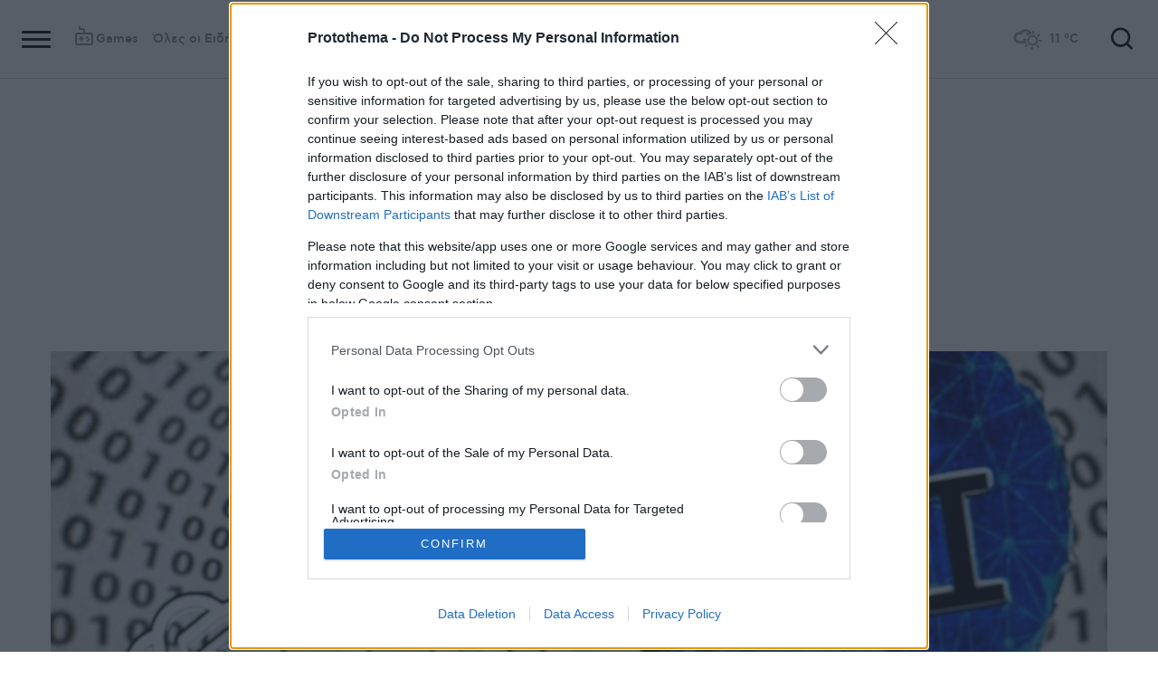

--- FILE ---
content_type: text/html; charset=utf-8
request_url: https://www.protothema.gr/technology/article/1337107/google-apada-sto-chatgpt-me-to-diko-tis-ergaleio-dimiourgikis-tehnitis-noimosunis-bard/
body_size: 50159
content:
<!DOCTYPE html>
<html lang="el">
<head prefix="og: http://ogp.me/ns#">
    <title>Google: Απαντά στο ChatGPT με το δικό της εργαλείο δημιουργικής τεχνητής νοημοσύνης Bard</title>
    <meta charset="utf-8">
<meta http-equiv="X-UA-Compatible" content="IE=edge,chrome=1">
<meta name="viewport" content="width=device-width, initial-scale=1, minimum-scale=1" />
<meta http-equiv="Content-Type" content="text/html; charset=utf-8" />
<style>
    img.lazy:after {
        content: '';
        height: 100%;
        width: 100%;
        background: #f0eeef url(/Content/Media/loader.svg) no-repeat center;
        background-size: 50px;
        position: absolute;
        top: 0;
        left: 0;
        box-sizing: border-box;
    }
</style>
<link rel="icon" href="/favicon.ico?v=fevmrjZefuzgQLzjwUQ9JcKm6qrTmCr796S5LHjYwwc&amp;k=web-6ff5848b77" type="image/x-icon" />
<link rel="apple-touch-icon-precomposed" sizes="76x76" href="/apple-touch-icon-76x76.png?v=7tahcw1K8XLPiZs9q-U1nqMYnwvz8ZKXZCRaLXop6S4&amp;k=web-6ff5848b77" />
<link rel="apple-touch-icon-precomposed" sizes="120x120" href="/apple-touch-icon-120x120.png?v=GSclQQrn9Ud_hS7vllGdO3Qf2SM8auy1lm37UirwVfE&amp;k=web-6ff5848b77" />
<link rel="apple-touch-icon-precomposed" sizes="152x152" href="/apple-touch-icon-152x152.png?v=Y7KO2vsJ6lUbZXKRuDt3PrqsY4101KG4NQjZlc5rPMg&amp;k=web-6ff5848b77" />
<link rel="apple-touch-icon-precomposed" sizes="167x167" href="/apple-touch-icon-167x167.png?v=-SbRFmgoGfPrwbc1tRx2nDjKuFVA4HXqAqfAdlD6798&amp;k=web-6ff5848b77" />
<link rel="apple-touch-icon-precomposed" sizes="180x180" href="/apple-touch-icon-180x180.png?v=-SbRFmgoGfPrwbc1tRx2nDjKuFVA4HXqAqfAdlD6798&amp;k=web-6ff5848b77" />
<link rel="icon" sizes="128x128" type="image/png" href="/favicon-128x128.png?v=BUCpG7qZwY3x60ks55pCh0zMDG8lH-ZsoHczbXeCEGE&amp;k=web-6ff5848b77" />
<link rel="icon" sizes="192x192" type="image/png" href="/favicon-192x192.png?v=-SbRFmgoGfPrwbc1tRx2nDjKuFVA4HXqAqfAdlD6798&amp;k=web-6ff5848b77" />

<link rel="preload" href="/Content/Css/Fonts/cfasty/cfastystd-black-webfont.woff2?v=Ld26saDeIGowYz6I4-FOmE4cJo0tnRflJtLLxoZKS9s&amp;k=web-6ff5848b77" as="font" type="font/woff2" crossorigin />
<link rel="preload" href="/Content/Css/Fonts/cfasty/cfastystd-bold-webfont.woff2?v=D3UCclvEK9kjXtt7I74YQ-Jj3F3NlpY4HqzArPb97rg&amp;k=web-6ff5848b77" as="font" type="font/woff2" crossorigin />
<link rel="preload" href="/Content/Css/Fonts/cfasty/cfastystd-book-webfont.woff2?v=X8HNI-fS9pSGYv2IL-YKyLKtt_kMrvYINaw_dTCoPbg&amp;k=web-6ff5848b77" as="font" type="font/woff2" crossorigin />
<link rel="preload" href="/Content/Css/Fonts/cfasty/cfastystd-extrabold-webfont.woff2?v=ATGZ6-KbSTnZV5eNmj6Ca6JQPCWz2upr_edM9hf3Yog&amp;k=web-6ff5848b77" as="font" type="font/woff2" crossorigin />
<link rel="preload" href="/Content/Css/Fonts/cfasty/cfastystd-medium-webfont.woff2?v=SsFR_G1SkLoRNwoyrhPjZUQCPUVokrR2Sn0D-x653xQ&amp;k=web-6ff5848b77" as="font" type="font/woff2" crossorigin />
<link rel="preload" href="/Content/Css/Fonts/icomoon.woff?v=NCTSNCjY_0r03TzUkzwzPW_GELIeSUjPtEJAup4yj4Q&amp;k=web-6ff5848b77" as="font" type="font/woff" crossorigin />



    <link rel="stylesheet" href="/Content/bundles/site.min.css?v=kqC5F09ADka_FKA1qpWBMwgaqSVWCsp2MwbT4pVcYK8&amp;k=web-6ff5848b77" />
    <link rel="stylesheet" href="/Content/bundles/print.min.css?v=7NXBNSpXeHYSuyyAGSUvK7z8iUu2QfWwjKkxz7agfgg&amp;k=web-6ff5848b77" media="print" />



<script async src="/Content/extjs/js-timeago.js?v=53Ymfg0bN7vhzBSbYZGOPLsc42a_rVdT-HoZOR1N8fE&amp;k=web-6ff5848b77" type="text/javascript"></script>


<script>window.ptActions = window.ptActions || []; window.ptActions.push({ Content: `
&lt;!-- Consent --&gt;

 
 
&lt;!-- InMobi Choice. Consent Manager Tag v3.0 (for TCF 2.2) --&gt;
&lt;script type="text/javascript" async=true&gt;
(function() {
  var host = window.location.hostname;
  var element = document.createElement('script');
  var firstScript = document.getElementsByTagName('script')[0];
  var url = 'https://cmp.inmobi.com'
    .concat('/choice/', 'mU8cqPf6UBZHQ', '/', host, '/choice.js?tag_version=V3');
  var uspTries = 0;
  var uspTriesLimit = 3;
  element.async = true;
  element.type = 'text/javascript';
  element.src = url;

  firstScript.parentNode.insertBefore(element, firstScript);

  function makeStub() {
    var TCF_LOCATOR_NAME = '__tcfapiLocator';
    var queue = [];
    var win = window;
    var cmpFrame;

    function addFrame() {
      var doc = win.document;
      var otherCMP = !!(win.frames[TCF_LOCATOR_NAME]);

      if (!otherCMP) {
        if (doc.body) {
          var iframe = doc.createElement('iframe');

          iframe.style.cssText = 'display:none';
          iframe.name = TCF_LOCATOR_NAME;
          doc.body.appendChild(iframe);
        } else {
          setTimeout(addFrame, 5);
        }
      }
      return !otherCMP;
    }

    function tcfAPIHandler() {
      var gdprApplies;
      var args = arguments;

      if (!args.length) {
        return queue;
      } else if (args[0] === 'setGdprApplies') {
        if (
          args.length &gt; 3 &&
          args[2] === 2 &&
          typeof args[3] === 'boolean'
        ) {
          gdprApplies = args[3];
          if (typeof args[2] === 'function') {
            args[2]('set', true);
          }
        }
      } else if (args[0] === 'ping') {
        var retr = {
          gdprApplies: gdprApplies,
          cmpLoaded: false,
          cmpStatus: 'stub'
        };

        if (typeof args[2] === 'function') {
          args[2](retr);
        }
      } else {
        if(args[0] === 'init' && typeof args[3] === 'object') {
          args[3] = Object.assign(args[3], { tag_version: 'V3' });
        }
        queue.push(args);
      }
    }

    function postMessageEventHandler(event) {
      var msgIsString = typeof event.data === 'string';
      var json = {};

      try {
        if (msgIsString) {
          json = JSON.parse(event.data);
        } else {
          json = event.data;
        }
      } catch (ignore) {}

      var payload = json.__tcfapiCall;

      if (payload) {
        window.__tcfapi(
          payload.command,
          payload.version,
          function(retValue, success) {
            var returnMsg = {
              __tcfapiReturn: {
                returnValue: retValue,
                success: success,
                callId: payload.callId
              }
            };
            if (msgIsString) {
              returnMsg = JSON.stringify(returnMsg);
            }
            if (event && event.source && event.source.postMessage) {
              event.source.postMessage(returnMsg, '*');
            }
          },
          payload.parameter
        );
      }
    }

    while (win) {
      try {
        if (win.frames[TCF_LOCATOR_NAME]) {
          cmpFrame = win;
          break;
        }
      } catch (ignore) {}

      if (win === window.top) {
        break;
      }
      win = win.parent;
    }
    if (!cmpFrame) {
      addFrame();
      win.__tcfapi = tcfAPIHandler;
      win.addEventListener('message', postMessageEventHandler, false);
    }
  };

  makeStub();

  function makeGppStub() {
    const CMP_ID = 10;
    const SUPPORTED_APIS = [
      '2:tcfeuv2',
      '6:uspv1',
      '7:usnatv1',
      '8:usca',
      '9:usvav1',
      '10:uscov1',
      '11:usutv1',
      '12:usctv1'
    ];

    window.__gpp_addFrame = function (n) {
      if (!window.frames[n]) {
        if (document.body) {
          var i = document.createElement("iframe");
          i.style.cssText = "display:none";
          i.name = n;
          document.body.appendChild(i);
        } else {
          window.setTimeout(window.__gpp_addFrame, 10, n);
        }
      }
    };
    window.__gpp_stub = function () {
      var b = arguments;
      __gpp.queue = __gpp.queue || [];
      __gpp.events = __gpp.events || [];

      if (!b.length || (b.length == 1 && b[0] == "queue")) {
        return __gpp.queue;
      }

      if (b.length == 1 && b[0] == "events") {
        return __gpp.events;
      }

      var cmd = b[0];
      var clb = b.length &gt; 1 ? b[1] : null;
      var par = b.length &gt; 2 ? b[2] : null;
      if (cmd === "ping") {
        clb(
          {
            gppVersion: "1.1", // must be “Version.Subversion”, current: “1.1”
            cmpStatus: "stub", // possible values: stub, loading, loaded, error
            cmpDisplayStatus: "hidden", // possible values: hidden, visible, disabled
            signalStatus: "not ready", // possible values: not ready, ready
            supportedAPIs: SUPPORTED_APIS, // list of supported APIs
            cmpId: CMP_ID, // IAB assigned CMP ID, may be 0 during stub/loading
            sectionList: [],
            applicableSections: [-1],
            gppString: "",
            parsedSections: {},
          },
          true
        );
      } else if (cmd === "addEventListener") {
        if (!("lastId" in __gpp)) {
          __gpp.lastId = 0;
        }
        __gpp.lastId++;
        var lnr = __gpp.lastId;
        __gpp.events.push({
          id: lnr,
          callback: clb,
          parameter: par,
        });
        clb(
          {
            eventName: "listenerRegistered",
            listenerId: lnr, // Registered ID of the listener
            data: true, // positive signal
            pingData: {
              gppVersion: "1.1", // must be “Version.Subversion”, current: “1.1”
              cmpStatus: "stub", // possible values: stub, loading, loaded, error
              cmpDisplayStatus: "hidden", // possible values: hidden, visible, disabled
              signalStatus: "not ready", // possible values: not ready, ready
              supportedAPIs: SUPPORTED_APIS, // list of supported APIs
              cmpId: CMP_ID, // list of supported APIs
              sectionList: [],
              applicableSections: [-1],
              gppString: "",
              parsedSections: {},
            },
          },
          true
        );
      } else if (cmd === "removeEventListener") {
        var success = false;
        for (var i = 0; i &lt; __gpp.events.length; i++) {
          if (__gpp.events[i].id == par) {
            __gpp.events.splice(i, 1);
            success = true;
            break;
          }
        }
        clb(
          {
            eventName: "listenerRemoved",
            listenerId: par, // Registered ID of the listener
            data: success, // status info
            pingData: {
              gppVersion: "1.1", // must be “Version.Subversion”, current: “1.1”
              cmpStatus: "stub", // possible values: stub, loading, loaded, error
              cmpDisplayStatus: "hidden", // possible values: hidden, visible, disabled
              signalStatus: "not ready", // possible values: not ready, ready
              supportedAPIs: SUPPORTED_APIS, // list of supported APIs
              cmpId: CMP_ID, // CMP ID
              sectionList: [],
              applicableSections: [-1],
              gppString: "",
              parsedSections: {},
            },
          },
          true
        );
      } else if (cmd === "hasSection") {
        clb(false, true);
      } else if (cmd === "getSection" || cmd === "getField") {
        clb(null, true);
      }
      //queue all other commands
      else {
        __gpp.queue.push([].slice.apply(b));
      }
    };
    window.__gpp_msghandler = function (event) {
      var msgIsString = typeof event.data === "string";
      try {
        var json = msgIsString ? JSON.parse(event.data) : event.data;
      } catch (e) {
        var json = null;
      }
      if (typeof json === "object" && json !== null && "__gppCall" in json) {
        var i = json.__gppCall;
        window.__gpp(
          i.command,
          function (retValue, success) {
            var returnMsg = {
              __gppReturn: {
                returnValue: retValue,
                success: success,
                callId: i.callId,
              },
            };
            event.source.postMessage(msgIsString ? JSON.stringify(returnMsg) : returnMsg, "*");
          },
          "parameter" in i ? i.parameter : null,
          "version" in i ? i.version : "1.1"
        );
      }
    };
    if (!("__gpp" in window) || typeof window.__gpp !== "function") {
      window.__gpp = window.__gpp_stub;
      window.addEventListener("message", window.__gpp_msghandler, false);
      window.__gpp_addFrame("__gppLocator");
    }
  };

  makeGppStub();

  var uspStubFunction = function() {
    var arg = arguments;
    if (typeof window.__uspapi !== uspStubFunction) {
      setTimeout(function() {
        if (typeof window.__uspapi !== 'undefined') {
          window.__uspapi.apply(window.__uspapi, arg);
        }
      }, 500);
    }
  };

  var checkIfUspIsReady = function() {
    uspTries++;
    if (window.__uspapi === uspStubFunction && uspTries &lt; uspTriesLimit) {
      console.warn('USP is not accessible');
    } else {
      clearInterval(uspInterval);
    }
  };

  if (typeof window.__uspapi === 'undefined') {
    window.__uspapi = uspStubFunction;
    var uspInterval = setInterval(checkIfUspIsReady, 6000);
  }
})();
&lt;/script&gt;
&lt;!-- End InMobi Choice. Consent Manager Tag v3.0 (for TCF 2.2) --&gt;
 
 &lt;script async="async" src="//cdn.orangeclickmedia.com/tech/libs/ocm_iab_compliance.js"&gt;&lt;/script&gt;



`, Delay: 2000 });</script>
<script>window.ptActions = window.ptActions || []; window.ptActions.push({ Content: `
&lt;!-- DFP --&gt;
&lt;script async="async" data-cmp-src="https://securepubads.g.doubleclick.net/tag/js/gpt.js"&gt;&lt;/script&gt;`, Delay: 2000 });</script>
<!-- Custom head code --><!-- Start ahref Manager -->
<meta name="ahrefs-site-verification" content="3df0f651b70b3d008473ebfc4b520c409fb16e3fa8aa3604b4b0bee599304025">
<!-- END ahref Manager -->

    <style>
        .bannerWrp.bannerWrp--withoutitle:before 
        {
            content:none!important;
        }
        .bannerWrp__inner>.bannerWrp.bannerWrp--withoutitle 
        {
            margin: 0;
            background: #fff;
        }
        .qc-cmp-button.qc-cmp-secondary-button {
         border-color: #eee !important;
          background-color: #eee !important;
        }
        .cookies {display:none !important;} /* display:none because default cookie snippet was disabled by PT in favor to quantcast script and there was a white ribbon showing all the time over the footer*/

        


    </style>
<!-- OneSignal Manifest Tag --><link rel="manifest" href="/manifest.json" />
<script>window.ptActions = window.ptActions || []; window.ptActions.push({ Content: `
&lt;!-- OneSignal --&gt;
&lt;script async="async" data-cmp-src="https://cdn.onesignal.com/sdks/OneSignalSDK.js"&gt;&lt;/script&gt;
&lt;script &gt;

    var OneSignal = window.OneSignal || [];
    OneSignal.push(function() {
    OneSignal.init({
	    appId: "2f0963df-5d5e-4964-a251-1052be231710",
	    safari_web_id: "web.onesignal.auto.50fac9c2-9f7f-49e4-88a1-4637f1759b35"
    });
});
&lt;/script&gt;`, Delay: 2000 });</script>
<script>window.ptActions = window.ptActions || []; window.ptActions.push({ Content: `
&lt;!-- Ads Squirrel --&gt;&lt;script src="//cdn.adsquirrel.ai/protothema.gr/chirp.js"&gt;&lt;/script&gt;`, Delay: 1900 });</script>
<!-- Echobox Web Tag --><!-- Echobox Web Tag -->
<script async id="ebx" src="//applets.ebxcdn.com/ebx.js"></script>
<script>window.ptActions = window.ptActions || []; window.ptActions.push({ Content: `
&lt;!-- enedLogoResize --&gt;&lt;style&gt;
    .footerMember img {
        width : 90px;
    }
    @media (max-width: 767px){
        .footerMember img {
            width : 70px;
        }
    }
&lt;/style&gt;`, Delay: 500 });</script>
<!-- FirstView -->
<script async="async" data-cmp-src="https://t.atmng.io/adweb/MzK4At31I.prod.js"></script>
<script>window.ptActions = window.ptActions || []; window.ptActions.push({ Content: `
&lt;!-- Microsoft Clarity Production --&gt;&lt;script type="text/javascript"&gt;
    (function(c,l,a,r,i,t,y){
        c[a]=c[a]||function(){(c[a].q=c[a].q||[]).push(arguments)};
        t=l.createElement(r);t.async=1;t.src="https://www.clarity.ms/tag/"+i;
        y=l.getElementsByTagName(r)[0];y.parentNode.insertBefore(t,y);
    })(window, document, "clarity", "script", "pyewgixk1z");
&lt;/script&gt;`, Delay: 500 });</script>
<script>window.ptActions = window.ptActions || []; window.ptActions.push({ Content: `
&lt;!-- 2 First View --&gt;&lt;script&gt;!function(n){if(!window.cnx){window.cnx={},window.cnx.cmd=[];var t=n.createElement('iframe');t.src='javascript:false'; t.display='none',t.onload=function(){var n=t.contentWindow.document,c=n.createElement('script');c.src='//cd.connatix.com/connatix.player.js?cid=802bc865-afca-472a-8b42-6b7ce9fd58ba&pid=99216307-99ad-4bfd-944c-d2f3c4219cd7',c.setAttribute('async','1'),c.setAttribute('type','text/javascript'),n.body.appendChild(c)},n.head.appendChild(t)}}(document);&lt;/script&gt;`, Delay: 2000 });</script>
<!-- SUMMARIES AI CSS TEST --><link id="pto-overrides" rel="stylesheet" href="https://summaries.cloudevo.ai/styles/latest/styles.css?ver=202514111210">
<style>
    .ai_summary__widget {/*display: none;*/}
    .ai_summary__widget {
        margin-block: 0 3rem;
    }
    .ai_summary__widget > ul > li {
        font-size: 16px !important;
        line-height: 1.2 !important;
    }
    .ai_summary__widget summary {font-weight: 400;}
.ai_summary__widget summary span {
    color: #545454;
    font-size: 16px;
}
.longForm .ai_summary__widget {
    display: none;
}
.ai_summary__widget > ul > li:empty {
    display: none;
}
section[data-plugin-articlehit*="1728738"] .ai_summary__widget, 
section[data-plugin-articlehit*="1729386"] .ai_summary__widget,
section[data-plugin-articlehit*="1730076"] .ai_summary__widget, 
section[data-plugin-articlehit*="1730204"] .ai_summary__widget
{
	display: none;
}
.ai_summary__widget[data-article-id="1730076"],
.ai_summary__widget[data-article-id="1730226"],
.ai_summary__widget[data-article-id="1730227"],
.ai_summary__widget[data-article-id="1730231"],
.ai_summary__widget[data-article-id="1730778"],
.ai_summary__widget[data-article-id="1733661"],
.ai_summary__widget[data-article-id="1735221"],
.ai_summary__widget[data-article-id="1735647"],
.ai_summary__widget[data-article-id="1747729"]{
    display: none;
}
</style>
        <meta name="keywords" content="ChatGPT, Google, Τεχνητή νοημοσύνη, Open AI, Τεχνολογία, Ειδήσεις" />
        <meta name="news_keywords" content="ChatGPT, Google, Τεχνητή νοημοσύνη, Open AI, Τεχνολογία, Ειδήσεις" />
        <meta name="description" content="Θα δοθεί για χρήση από το κοινό σε μερικές εβδομάδες, αφού προηγουμένως δοκιμαστεί από μια ειδική ομάδα" />
        <link rel="canonical" href="https://www.protothema.gr/technology/article/1337107/google-apada-sto-chatgpt-me-to-diko-tis-ergaleio-dimiourgikis-tehnitis-noimosunis-bard/" />
    <meta content="index, follow, max-image-preview:large" name="robots" />
    <base href="https://www.protothema.gr" />
<meta content="el_GR" property="og:locale" />
<meta content="article" property="og:type" />
<meta content="Η Google απαντά στο ChatGPT με το δικό της εργαλείο δημιουργικής τεχνητής νοημοσύνης Bard" property="og:title" />
<meta content="Θα δοθεί για χρήση από το κοινό σε μερικές εβδομάδες, αφού προηγουμένως δοκιμαστεί από μια ειδική ομάδα" property="og:description" />
<meta content="https://www.protothema.gr/technology/article/1337107/google-apada-sto-chatgpt-me-to-diko-tis-ergaleio-dimiourgikis-tehnitis-noimosunis-bard/" property="og:url" />
<meta content="ProtoThema" property="og:site_name" />
<meta content="ChatGPT" property="og:tag" /><meta content="Google" property="og:tag" /><meta content="Τεχνητή νοημοσύνη" property="og:tag" /><meta content="Open AI" property="og:tag" />
<meta content="https://www.protothema.gr/images/640x360share/2/jpg/files/2023-02-07/ChatGPT_Exof.jpg" property="og:image" /><meta content="640" property="og:image:width" /><meta content="360" property="og:image:height" />

<meta content="summary_large_image" name="twitter:card" />
<meta content="Θα δοθεί για χρήση από το κοινό σε μερικές εβδομάδες, αφού προηγουμένως δοκιμαστεί από μια ειδική ομάδα" name="twitter:description" />
<meta content="Google: Απαντά στο ChatGPT με το δικό της εργαλείο δημιουργικής τεχνητής νοημοσύνης Bard" name="twitter:title" />
<meta content="@protothema" name="twitter:site" />
<meta content="https://www.protothema.gr/images/640x360share/2/jpg/files/2023-02-07/ChatGPT_Exof.jpg" name="twitter:image" />

<script type="application/ld+json" data-schema="NewsMediaOrganization">{"@context":"https://schema.org","@type":"NewsMediaOrganization","name":"Πρώτο Θέμα","url":"https://www.protothema.gr","address":{"@type":"PostalAddress","addressCountry":{"@type":"Country","name":"GR"},"addressLocality":"Αθήνα","addressRegion":"GR","postalCode":"151 23","streetAddress":"Αγράφων 5, Μαρούσι"},"contactPoint":{"@type":"ContactPoint","areaServed":"GR","contactType":"customer service","telephone":"+30-210-6880700"},"logo":{"@type":"ImageObject","url":"https://www.protothema.gr/files/protothema-logo2.png","height":60,"width":238}}</script>

<script type="application/ld+json" data-schema="WebSite">{"@context":"https://schema.org","@type":"WebSite","name":"Πρώτο Θέμα","potentialAction":{"@type":"SearchAction","target":{"@type":"EntryPoint","urlTemplate":"https://www.protothema.gr/anazitisi/?q={q}"},"query-input":{"@type":"PropertyValueSpecification","name":"q","valueName":"q","valueRequired":true}},"url":"https://www.protothema.gr/","creator":{"@type":"Organization","name":"Atcom"}}</script>

<script type="application/ld+json" data-schema="NewsArticle">{"@context":"https://schema.org","@type":"NewsArticle","name":"Google: Απαντά στο ChatGPT με το δικό της εργαλείο δημιουργικής τεχνητής νοημοσύνης Bard","description":"Θα δοθεί για χρήση από το κοινό σε μερικές εβδομάδες, αφού προηγουμένως δοκιμαστεί από μια ειδική ομάδα | ChatGPT | Google | Τεχνητή νοημοσύνη | Open AI | Τεχνολογία","image":"https://i2.prth.gr/files/2023-02-07/ChatGPT_Exof.jpg","mainEntityOfPage":{"@type":"WebPage","url":"https://www.protothema.gr/technology/article/1337107/google-apada-sto-chatgpt-me-to-diko-tis-ergaleio-dimiourgikis-tehnitis-noimosunis-bard/"},"url":"https://www.protothema.gr/technology/article/1337107/google-apada-sto-chatgpt-me-to-diko-tis-ergaleio-dimiourgikis-tehnitis-noimosunis-bard/","about":[{"@type":"Thing","name":"ChatGPT"},{"@type":"Thing","name":"Google"},{"@type":"Thing","name":"Τεχνητή νοημοσύνη"},{"@type":"Thing","name":"Open AI"},{"@type":"Thing","name":"Τεχνολογία"}],"alternativeHeadline":"Google: Απαντά στο ChatGPT με το δικό της εργαλείο δημιουργικής τεχνητής νοημοσύνης Bard","dateCreated":"2023-02-07T08:30:00+02:00","datePublished":"2023-02-07T08:30:00+02:00","headline":"Μάχη γιγάντων για την τεχνητή νοημοσύνη: Η Google απαντά στο ChatGPT με το Bard","isAccessibleForFree":true,"keywords":"ChatGPT, Google, Τεχνητή νοημοσύνη, Open AI, Τεχνολογία, Ειδήσεις","publisher":{"@type":"Organization","name":"Πρώτο Θέμα","url":"https://www.protothema.gr","address":{"@type":"PostalAddress","addressCountry":"GR","addressLocality":"Αθήνα","addressRegion":"GR","postalCode":"151 23","streetAddress":"Αγράφων 5, Μαρούσι"},"contactPoint":{"@type":"ContactPoint","areaServed":"GR","contactType":"customer service","telephone":"+30-210-6880700"},"logo":"https://i2.prth.gr/files/protothema-logo2.png"},"articleSection":"Τεχνολογία"}</script>

<link rel="amphtml" href="https://www.protothema.gr/technology/article/1337107/google-apada-sto-chatgpt-me-to-diko-tis-ergaleio-dimiourgikis-tehnitis-noimosunis-bard/AMP/" />
<meta property="article:section" content="Τεχνολογία" />
<meta property="article:published_time" content="2023-02-07T08:30:00+02:00" />
<meta property="og:updated_time" content="2023-02-07T08:30:00+02:00" />
    
    
    <!-- chartbeat -->
<script type='text/javascript'>
(function() {
    /** CONFIGURATION START **/
    var _sf_async_config = window._sf_async_config = (window._sf_async_config || {});
    _sf_async_config.uid = 64216; //CHANGE THIS TO YOUR ACCOUNT ID
    _sf_async_config.domain = 'protothema.gr'; //CHANGE THIS TO YOUR SITE ID
    _sf_async_config.useCanonical = true;
    _sf_async_config.useCanonicalDomain = true;
    _sf_async_config.sections = 'Τεχνολογία'; //SET PAGE SECTION(S)
    _sf_async_config.authors = ''; //SET PAGE AUTHOR(S)
    /** CONFIGURATION END **/
    function loadChartbeat() {
        var e = document.createElement('script');
        var n = document.getElementsByTagName('script')[0];
        e.type = 'text/javascript';
        e.async = true;
        e.src = '//static.chartbeat.com/js/chartbeat.js';
        n.parentNode.insertBefore(e, n);
    }
    loadChartbeat();
})();
</script>


    <script type='text/javascript' src='https://platform-api.sharethis.com/js/sharethis.js#property=642ee8cafaaa470019ff1b99&product=inline-share-buttons' async='async'></script>

<script>
    var googletag = googletag || {};
	googletag.cmd = googletag.cmd || [];
    var adContext = {"RootCategory":"Τεχνολογία","Category":["Τεχνολογία"],"Tag":["ChatGPT","Google","Τεχνητή νοημοσύνη","Open AI"],"Article":"1337107","Page":null,"IsCategory":false};
    !function (n) { "use strict"; function d(n, t) { var r = (65535 & n) + (65535 & t); return (n >> 16) + (t >> 16) + (r >> 16) << 16 | 65535 & r } function f(n, t, r, e, o, u) { return d((u = d(d(t, n), d(e, u))) << o | u >>> 32 - o, r) } function l(n, t, r, e, o, u, c) { return f(t & r | ~t & e, n, t, o, u, c) } function g(n, t, r, e, o, u, c) { return f(t & e | r & ~e, n, t, o, u, c) } function v(n, t, r, e, o, u, c) { return f(t ^ r ^ e, n, t, o, u, c) } function m(n, t, r, e, o, u, c) { return f(r ^ (t | ~e), n, t, o, u, c) } function c(n, t) { var r, e, o, u; n[t >> 5] |= 128 << t % 32, n[14 + (t + 64 >>> 9 << 4)] = t; for (var c = 1732584193, f = -271733879, i = -1732584194, a = 271733878, h = 0; h < n.length; h += 16)c = l(r = c, e = f, o = i, u = a, n[h], 7, -680876936), a = l(a, c, f, i, n[h + 1], 12, -389564586), i = l(i, a, c, f, n[h + 2], 17, 606105819), f = l(f, i, a, c, n[h + 3], 22, -1044525330), c = l(c, f, i, a, n[h + 4], 7, -176418897), a = l(a, c, f, i, n[h + 5], 12, 1200080426), i = l(i, a, c, f, n[h + 6], 17, -1473231341), f = l(f, i, a, c, n[h + 7], 22, -45705983), c = l(c, f, i, a, n[h + 8], 7, 1770035416), a = l(a, c, f, i, n[h + 9], 12, -1958414417), i = l(i, a, c, f, n[h + 10], 17, -42063), f = l(f, i, a, c, n[h + 11], 22, -1990404162), c = l(c, f, i, a, n[h + 12], 7, 1804603682), a = l(a, c, f, i, n[h + 13], 12, -40341101), i = l(i, a, c, f, n[h + 14], 17, -1502002290), c = g(c, f = l(f, i, a, c, n[h + 15], 22, 1236535329), i, a, n[h + 1], 5, -165796510), a = g(a, c, f, i, n[h + 6], 9, -1069501632), i = g(i, a, c, f, n[h + 11], 14, 643717713), f = g(f, i, a, c, n[h], 20, -373897302), c = g(c, f, i, a, n[h + 5], 5, -701558691), a = g(a, c, f, i, n[h + 10], 9, 38016083), i = g(i, a, c, f, n[h + 15], 14, -660478335), f = g(f, i, a, c, n[h + 4], 20, -405537848), c = g(c, f, i, a, n[h + 9], 5, 568446438), a = g(a, c, f, i, n[h + 14], 9, -1019803690), i = g(i, a, c, f, n[h + 3], 14, -187363961), f = g(f, i, a, c, n[h + 8], 20, 1163531501), c = g(c, f, i, a, n[h + 13], 5, -1444681467), a = g(a, c, f, i, n[h + 2], 9, -51403784), i = g(i, a, c, f, n[h + 7], 14, 1735328473), c = v(c, f = g(f, i, a, c, n[h + 12], 20, -1926607734), i, a, n[h + 5], 4, -378558), a = v(a, c, f, i, n[h + 8], 11, -2022574463), i = v(i, a, c, f, n[h + 11], 16, 1839030562), f = v(f, i, a, c, n[h + 14], 23, -35309556), c = v(c, f, i, a, n[h + 1], 4, -1530992060), a = v(a, c, f, i, n[h + 4], 11, 1272893353), i = v(i, a, c, f, n[h + 7], 16, -155497632), f = v(f, i, a, c, n[h + 10], 23, -1094730640), c = v(c, f, i, a, n[h + 13], 4, 681279174), a = v(a, c, f, i, n[h], 11, -358537222), i = v(i, a, c, f, n[h + 3], 16, -722521979), f = v(f, i, a, c, n[h + 6], 23, 76029189), c = v(c, f, i, a, n[h + 9], 4, -640364487), a = v(a, c, f, i, n[h + 12], 11, -421815835), i = v(i, a, c, f, n[h + 15], 16, 530742520), c = m(c, f = v(f, i, a, c, n[h + 2], 23, -995338651), i, a, n[h], 6, -198630844), a = m(a, c, f, i, n[h + 7], 10, 1126891415), i = m(i, a, c, f, n[h + 14], 15, -1416354905), f = m(f, i, a, c, n[h + 5], 21, -57434055), c = m(c, f, i, a, n[h + 12], 6, 1700485571), a = m(a, c, f, i, n[h + 3], 10, -1894986606), i = m(i, a, c, f, n[h + 10], 15, -1051523), f = m(f, i, a, c, n[h + 1], 21, -2054922799), c = m(c, f, i, a, n[h + 8], 6, 1873313359), a = m(a, c, f, i, n[h + 15], 10, -30611744), i = m(i, a, c, f, n[h + 6], 15, -1560198380), f = m(f, i, a, c, n[h + 13], 21, 1309151649), c = m(c, f, i, a, n[h + 4], 6, -145523070), a = m(a, c, f, i, n[h + 11], 10, -1120210379), i = m(i, a, c, f, n[h + 2], 15, 718787259), f = m(f, i, a, c, n[h + 9], 21, -343485551), c = d(c, r), f = d(f, e), i = d(i, o), a = d(a, u); return [c, f, i, a] } function i(n) { for (var t = "", r = 32 * n.length, e = 0; e < r; e += 8)t += String.fromCharCode(n[e >> 5] >>> e % 32 & 255); return t } function a(n) { var t = []; for (t[(n.length >> 2) - 1] = void 0, e = 0; e < t.length; e += 1)t[e] = 0; for (var r = 8 * n.length, e = 0; e < r; e += 8)t[e >> 5] |= (255 & n.charCodeAt(e / 8)) << e % 32; return t } function e(n) { for (var t, r = "0123456789abcdef", e = "", o = 0; o < n.length; o += 1)t = n.charCodeAt(o), e += r.charAt(t >>> 4 & 15) + r.charAt(15 & t); return e } function r(n) { return unescape(encodeURIComponent(n)) } function o(n) { return i(c(a(n = r(n)), 8 * n.length)) } function u(n, t) { return function (n, t) { var r, e = a(n), o = [], u = []; for (o[15] = u[15] = void 0, 16 < e.length && (e = c(e, 8 * n.length)), r = 0; r < 16; r += 1)o[r] = 909522486 ^ e[r], u[r] = 1549556828 ^ e[r]; return t = c(o.concat(a(t)), 512 + 8 * t.length), i(c(u.concat(t), 640)) }(r(n), r(t)) } function t(n, t, r) { return t ? r ? u(t, n) : e(u(t, n)) : r ? o(n) : e(o(n)) } "function" == typeof define && define.amd ? define(function () { return t }) : "object" == typeof module && module.exports ? module.exports = t : n.md5 = t }(this);
    
    function uuidv4() {
        return ([1e7] + -1e3 + -4e3 + -8e3 + -1e11).replace(/[018]/g, c =>
            (c ^ crypto.getRandomValues(new Uint8Array(1))[0] & 15 >> c / 4).toString(16)
        );
    }
    function setABSplitCookie() {
        var usplitValue = Math.round(Math.random()) === 0 ? 'A' : 'B';
        document.cookie = "_usplit=" + usplitValue + ";path=/";
    }
    function setPPIDCookie() {
        document.cookie = "_ppid=" + md5(uuidv4()) + ";path=/";
    }
    function clearSpecializedCookies() {
        document.cookie = "_ppid=;path=/;expires=Thu, 01 Jan 1970 00:00:01 GMT";
        document.cookie = "_usplit=;path=/;expires=Thu, 01 Jan 1970 00:00:01 GMT";
    }
    function getCookieValue(name) {
        let ca = document.cookie.split(';');
        for (let i = 0; i < ca.length; i++) {
            let c = ca[i];
            while (c.charAt(0) == ' ') {
                c = c.substring(1);
            }
            if (c.indexOf(name) == 0) {
                return c.substring(name.length, c.length);
            }
        }
        return '';
    }
    function getABSplitCookie() {
        return getCookieValue('_usplit=');
    }
    function getPPIDCookie() {
        return getCookieValue('_ppid=');
    }
    googletag.cmd.push(function () {
        if (typeof __tcfapi !== 'undefined') {
            __tcfapi('getTCData', 2, function (tcData, success) {
                if (success && tcData) {
                    var purposeConsents = tcData.purpose.consents;
                    if (purposeConsents[1] && purposeConsents[3]) {
                        quantcastTrackEvent('Personalized Ad Consent Given');
                    }
                    else {
                        clearSpecializedCookies();
                    }
                }
            });
        }
        function quantcastTrackEvent(eventName) {
            var ppid = getPPIDCookie();
            if (ppid == '') {
                setPPIDCookie();
            }

            var usplit = getABSplitCookie();
            if (usplit == '') {
                setABSplitCookie();
            }

            if (typeof __qc !== 'undefined') {
                __qc.event({
                    type: 'custom',
                    eventType: eventName
                });
            }
        }
    });
    

    googletag.cmd.push(function () {
        googletag.setConfig({ threadYield: "ENABLED_ALL_SLOTS" });
        
        var pubads = googletag.pubads();
        
        pubads.collapseEmptyDivs(true);

        for (var key in adContext) {
            pubads.setTargeting(key, adContext[key]);
        }

        var ppid = getPPIDCookie();
        if (ppid != '') {
            pubads.setTargeting('PPID', 'YES');
        }

        var usplit = getABSplitCookie();
        if (usplit != '') {
            pubads.setTargeting('usersplit', usplit);
        }


        googletag.pubads().enableLazyLoad({
            fetchMarginPercent: 800,
            renderMarginPercent: 400,
            mobileScaling: 1,
        });
            
        googletag.pubads().enableSingleRequest();

        function startAds(ppid) {
            if (ppid != '') {
                googletag.pubads().setPublisherProvidedId(ppid);
            }
            googletag.enableServices();
        }


            if (typeof window.__tcfapi !== 'undefined') {
                window.__tcfapi('addEventListener', 2, function(tcData, listenerSuccess) {                    
                    if (listenerSuccess) {    
                        console.log('TCF Event: ' + tcData.eventStatus);
                        switch (tcData.eventStatus) {
                            case 'tcloaded':
                            case 'useractioncomplete':
                                startAds(getPPIDCookie());
                                googletag.pubads().refresh();
                                break;
                            default:
                                googletag.pubads().disableInitialLoad();
                                break;
                        }
                    }
                });
            }
            else {
                console.log('TCF API is not available.');
                startAds(ppid);
            }
                });

</script>
<script>
    function getSizeMapping(googletag, sizes) {
        var mapping = googletag.sizeMapping();
        var groups = {};
        for (var i = 0; i < sizes.length; i++) {
            var key = sizes[i].ScreenWidth + 'x' + sizes[i].ScreenHeight;
            var group = groups[key];
            if (!group) {
                group = groups[key] = {
                    ScreenWidth: sizes[i].ScreenWidth,
                    ScreenHeight: sizes[i].ScreenHeight,
                    Banners: []
                };
            }
            if (sizes[i].BannerWidth != null && sizes[i].BannerHeight != null) {
                group.Banners.push([sizes[i].BannerWidth, sizes[i].BannerHeight]);
            }
        }
        for (var k in groups) {
            var group = groups[k];
            mapping = mapping.addSize([group.ScreenWidth, group.ScreenHeight], group.Banners);
        }
        return mapping.build();
    }
</script></head>
<body class="specialHeader" data-plugin-viewportheight="" data-plugin-lazyload="" data-plugin-analytics="{&quot;Collectors&quot;:{&quot;search.collector&quot;:{&quot;SearchEventTimeout&quot;:60,&quot;url&quot;:&quot;/$events/push&quot;}}}" data-designmode="false" data-mgmt="false" data-plugin-ptScriptManager="">
    
<!-- Analytics G4 - Google Tag Manager -->
<noscript><iframe src="https://www.googletagmanager.com/ns.html?id=GTM-M9ZNLVC"
height="0" width="0" style="display:none;visibility:hidden"></iframe></noscript>

<span id="22f7423ffe3846b08e7b1d46679f4c82" style="display:none"></span>
<script>window.ptActions = window.ptActions || []; window.ptActions.push({ Content: `
&lt;!-- Google Tag Manager (noscript) --&gt;&lt;noscript&gt;&lt;iframe src="https://www.googletagmanager.com/ns.html?id=GTM-MCT5PH9" height="0" width="0" style="display:none;visibility:hidden"&gt;&lt;/iframe&gt;&lt;/noscript&gt;
`, Delay: 2000, ID: '22f7423ffe3846b08e7b1d46679f4c82' });</script>
<span id="9ba5b1a053ba477c95c09b08c7e9a57a" style="display:none"></span>
<script>window.ptActions = window.ptActions || []; window.ptActions.push({ Content: `
&lt;!-- phaistos adman --&gt;
&lt;script data-cmp-src="https://static.adman.gr/adman.js"&gt;&lt;/script&gt;
&lt;script &gt;
// &lt;![CDATA[
window.AdmanQueue=window.AdmanQueue||[];AdmanQueue.push(function(){Adman.adunit({id:313,h:'https://x.grxchange.gr',inline:true})});
// ]]&gt;
&lt;/script&gt;`, Delay: 2000, ID: '9ba5b1a053ba477c95c09b08c7e9a57a' });</script>
    
    

    <div data-plugin-openmodal>
    
    
    <div id="banner-div-3cdf2e3c-11a4-4847-807e-f81c0d4d01ce"
         class="banner-container b1x1"
         data-plugin-banner="{&quot;fullCode&quot;:&quot;/1050137/Prestitial_1x1_Special&quot;,&quot;defaultSizes&quot;:[[1,1]],&quot;responsiveSizes&quot;:[{&quot;ScreenWidth&quot;:0,&quot;ScreenHeight&quot;:0,&quot;BannerWidth&quot;:1,&quot;BannerHeight&quot;:1}],&quot;DivID&quot;:&quot;banner-div-3cdf2e3c-11a4-4847-807e-f81c0d4d01ce&quot;,&quot;RefreshInterval&quot;:null}">
    </div>

</div><div class="outer">
    <div class="backToTop icon-arrow-up" data-plugin-gototop></div>


    
        <header class="header" data-plugin-stickit='{ "element": "this", "bottoming": false }'>
            <div class="menuOverlay"></div>
            <div class="top">
                <nav class="languageSwitcherWrapper desktopOnly">
                    <ul class="languageSwitcher">
        <li class="languageSwitcher__item">
            <a href="/" class="languageSwitcher__link languageSwitcher__link--active">Ελληνικά</a>
        </li>
        <li class="languageSwitcher__item">
            <a href="https://en.protothema.gr" class="languageSwitcher__link">English</a>
        </li>
</ul>
                </nav>

                    <h2 class="logo">
                        <figure>
                            <a href="/">
                                <picture>
                                    <img src="/Content/Media/logo-main.svg?v=3" width="177" height="60" alt="ProtoThema.gr" />
                                </picture>
                            </a>
                        </figure>
                    </h2>
                <div class="leftSect">
                    <div class="trigMenu" data-plugin-menu>
    <div class="burgerIcon">
        <i class="burger"></i>
    </div>
</div>
<nav class="nav">
    <ul>
            <li>
            <a href="/games/" title="Games">
                    <span class="nav__icon icon-games"></span>
                    <span class="nav__title">Games</span>
            </a>
            </li>
            <li class="thidden">
            <a href="/oles-oi-eidiseis/" title="Όλες οι Ειδήσεις">
Όλες οι Ειδήσεις            </a>
            </li>
            <li class="thidden">
            <a href="/greece/" title="Ελλάδα">
Ελλάδα            </a>
            </li>
            <li class="thidden">
            <a href="/frontpages/" title="Πρωτοσέλιδα">
Πρωτοσέλιδα            </a>
            </li>
    </ul>
</nav>
<div class="navWrp">
    <div class="grayRow">
        <div class="social">
                <a href="https://twitter.com/protothema" target="_blank" class="icon-twitter"></a>
    <a href="https://www.facebook.com/protothemagr/?ref=ts" target="_blank" class="icon-facebook"></a>
    <a href="https://www.instagram.com/protothema.gr/" target="_blank" class="icon-instagram"></a>
    <a href="https://www.linkedin.com/company/protothema-gr/" target="_blank" class="icon-linkedin"></a>
    <a href="https://www.protothema.gr/rss" target="_blank" class="icon-rss"></a>

        </div>
    </div>

    <nav class="languageSwitcherWrapper mobileOnly">
        <p class="languageSwitcherWrapper__title">
            

Επιλογή γλώσσας
        </p>
        <ul class="languageSwitcher">
        <li class="languageSwitcher__item">
            <a href="/" class="languageSwitcher__link languageSwitcher__link--active">Ελληνικά</a>
        </li>
        <li class="languageSwitcher__item">
            <a href="https://en.protothema.gr" class="languageSwitcher__link">English</a>
        </li>
</ul>
    </nav>

    <div class="topNav">
        <nav class="mainNav">
            <ul>
            <li class="">
                <div class="title">
            <a href="https://en.protothema.gr/" title="English News" target="_blank">
English News            </a>
                    <div class="openSub" data-plugin-toggleclass='{ "target": ".title", "class": "opened", "slideItem": ".cnt" }'></div>
                </div>
            </li>
            <li class="">
                <div class="title">
            <a href="/games/" title="Games">
Games            </a>
                    <div class="openSub" data-plugin-toggleclass='{ "target": ".title", "class": "opened", "slideItem": ".cnt" }'></div>
                </div>
            </li>
            <li class="hasSub">
                <div class="title">
            <a href="/greece/" title="Ελλάδα">
Ελλάδα            </a>
                    <div class="openSub" data-plugin-toggleclass='{ "target": ".title", "class": "opened", "slideItem": ".cnt" }'></div>
                </div>
                    <ul class="cnt tagsUl">
            <li>
            <a href="/tag/fotia-tora/" title="Φωτιά τώρα - Πυρκαγιές σε εξέλιξη">
Φωτιά τώρα - Πυρκαγιές σε εξέλιξη            </a>
            </li>
            <li>
            <a href="/tag/Seismos/" title="Σεισμός">
Σεισμός            </a>
            </li>
            <li>
            <a href="/tag/kairos/" title="Καιρός">
Καιρός            </a>
            </li>
            <li>
            <a href="/tag/kinisi-stoys-dromoys/" title="Κίνηση στους δρόμους">
Κίνηση στους δρόμους            </a>
            </li>
                    </ul>
            </li>
            <li class="hasSub">
                <div class="title">
            <a href="/economy/" title="Οικονομία">
Οικονομία            </a>
                    <div class="openSub" data-plugin-toggleclass='{ "target": ".title", "class": "opened", "slideItem": ".cnt" }'></div>
                </div>
                    <ul class="cnt tagsUl">
            <li>
            <a href="/tag/sudaxeis/" title="Συντάξεις">
Συντάξεις            </a>
            </li>
                    </ul>
            </li>
            <li class="hasSub">
                <div class="title">
            <a href="/politics/" title="Πολιτική">
Πολιτική            </a>
                    <div class="openSub" data-plugin-toggleclass='{ "target": ".title", "class": "opened", "slideItem": ".cnt" }'></div>
                </div>
                    <ul class="cnt tagsUl">
            <li>
            <a href="/tag/nea-dimokratia/" title="Νέα Δημοκρατία">
Νέα Δημοκρατία            </a>
            </li>
            <li>
            <a href="/tag/pasok/" title="ΠΑΣΟΚ">
ΠΑΣΟΚ            </a>
            </li>
                    </ul>
            </li>
            <li class="">
                <div class="title">
            <a href="/world/" title="Κόσμος">
Κόσμος            </a>
                    <div class="openSub" data-plugin-toggleclass='{ "target": ".title", "class": "opened", "slideItem": ".cnt" }'></div>
                </div>
            </li>
            <li class="hasSub">
                <div class="title">
            <a href="/sports/" title="Sports">
Sports            </a>
                    <div class="openSub" data-plugin-toggleclass='{ "target": ".title", "class": "opened", "slideItem": ".cnt" }'></div>
                </div>
                    <ul class="cnt tagsUl">
            <li>
            <a href="/tag/super-league-1/" title="Super League 1">
Super League 1            </a>
            </li>
            <li>
            <a href="/tag/champions-league/" title="Champions League">
Champions League            </a>
            </li>
            <li>
            <a href="/tag/europa-league/" title="Europa League">
Europa League            </a>
            </li>
            <li>
            <span>Euroleague</span>
            </li>
            <li>
            <a href="/tag/conference-league/" title="Conference League">
Conference League            </a>
            </li>
                    </ul>
            </li>
            <li class="hasSub">
                <div class="title">
            <a href="/car-and-speed/" title="Car">
Car            </a>
                    <div class="openSub" data-plugin-toggleclass='{ "target": ".title", "class": "opened", "slideItem": ".cnt" }'></div>
                </div>
                    <ul class="cnt">
            <li>
            <a href="/car-and-speed/news/" title="News">
News            </a>
            </li>
            <li>
            <a href="/car-and-speed/preview/" title="Preview">
Preview            </a>
            </li>
            <li>
            <a href="/car-and-speed/video/" title="Video">
Video            </a>
            </li>
            <li>
            <a href="/car-and-speed/tech/" title="Tech">
Tech            </a>
            </li>
            <li>
            <a href="/car-and-speed/racing/" title="Αγωνες">
Αγωνες            </a>
            </li>
            <li>
            <a href="/car-and-speed/formula-1/" title="Formula 1">
Formula 1            </a>
            </li>
            <li>
            <a href="/car-and-speed/pisokinisi/" title="Πισω Κινηση">
Πισω Κινηση            </a>
            </li>
            <li>
            <a href="http://www.newsauto.gr/times-technika-charaktiristika/" title="Τιμες Αυτοκινητων">
Τιμες Αυτοκινητων            </a>
            </li>
            <li>
            <a href="/car-and-speed/moto/" title="Moto">
Moto            </a>
            </li>
                    </ul>
            </li>
            <li class="hasSub">
                <div class="title">
            <a href="/life-style/" title="Gala">
Gala            </a>
                    <div class="openSub" data-plugin-toggleclass='{ "target": ".title", "class": "opened", "slideItem": ".cnt" }'></div>
                </div>
                    <ul class="cnt">
            <li>
            <a href="/life-style/Hollywood/" title="Hollywood">
Hollywood            </a>
            </li>
            <li>
            <a href="/life-style/Gossip/" title="Gossip">
Gossip            </a>
            </li>
            <li>
            <a href="/tag/master-chef/" title="Master Chef">
Master Chef            </a>
            </li>
            <li>
            <a href="/tag/survivor/" title="Survivor">
Survivor            </a>
            </li>
            <li>
            <a href="/life-style/tileorasi/" title="Τηλεοραση">
Τηλεοραση            </a>
            </li>
                    </ul>
            </li>
            <li class="hasSub">
                <div class="title">
            <a href="/culture/" title="Πολιτισμός">
Πολιτισμός            </a>
                    <div class="openSub" data-plugin-toggleclass='{ "target": ".title", "class": "opened", "slideItem": ".cnt" }'></div>
                </div>
                    <ul class="cnt">
            <li>
            <a href="/culture/theater/" title="Θεατρο">
Θεατρο            </a>
            </li>
            <li>
            <a href="/culture/cinema/" title="Σινεμα">
Σινεμα            </a>
            </li>
            <li>
            <a href="/culture/music/" title="Μουσικη">
Μουσικη            </a>
            </li>
            <li>
            <a href="/culture/books/" title="Βιβλιο">
Βιβλιο            </a>
            </li>
                    </ul>
            </li>
            <li class="hasSub">
                <div class="title">
            <a href="/technology/" title="Τεχνολογία">
Τεχνολογία            </a>
                    <div class="openSub" data-plugin-toggleclass='{ "target": ".title", "class": "opened", "slideItem": ".cnt" }'></div>
                </div>
                    <ul class="cnt tagsUl">
            <li>
            <a href="/tag/facebook/" title="Facebook">
Facebook            </a>
            </li>
                    </ul>
            </li>
            <li class="">
                <div class="title">
            <a href="/environment/" title="Περιβάλλον">
Περιβάλλον            </a>
                    <div class="openSub" data-plugin-toggleclass='{ "target": ".title", "class": "opened", "slideItem": ".cnt" }'></div>
                </div>
            </li>
            <li class="">
                <div class="title">
            <a href="/frontpages/" title="Πρωτοσέλιδα">
Πρωτοσέλιδα            </a>
                    <div class="openSub" data-plugin-toggleclass='{ "target": ".title", "class": "opened", "slideItem": ".cnt" }'></div>
                </div>
            </li>
            <li class="">
                <div class="title">
            <a href="/sunday-editions/" title="Έκδοση Κυριακής">
Έκδοση Κυριακής            </a>
                    <div class="openSub" data-plugin-toggleclass='{ "target": ".title", "class": "opened", "slideItem": ".cnt" }'></div>
                </div>
            </li>
            <li class="">
                <div class="title">
            <a href="/thema-insights/" title="Thema Insights" target="_blank">
Thema Insights            </a>
                    <div class="openSub" data-plugin-toggleclass='{ "target": ".title", "class": "opened", "slideItem": ".cnt" }'></div>
                </div>
            </li>
            <li class="">
                <div class="title">
            <a href="/thema-tv/" title="Thema TV" target="_blank">
Thema TV            </a>
                    <div class="openSub" data-plugin-toggleclass='{ "target": ".title", "class": "opened", "slideItem": ".cnt" }'></div>
                </div>
            </li>
            </ul>
        </nav>
        <div class="rightColmn">
            <nav class="navMore">
                <ul>
            <li class="hasSub">
                <div class="title">
            <span>Περισσότερα</span>
                    <div class="openSub" data-plugin-toggleclass='{ "target": ".title", "class": "opened", "slideItem": ".cnt" }'></div>
                </div>
                    <ul class="cnt">
            <li>
            <a href="/stories/" title="Stories">
Stories            </a>
            </li>
            <li>
            <a href="/travelling/" title="Τουρισμος">
Τουρισμος            </a>
            </li>
            <li>
            <a href="/recipes/" title="Συνταγες">
Συνταγες            </a>
            </li>
            <li>
            <a href="/afieromata/" title="Αφιερωματα">
Αφιερωματα            </a>
            </li>
            <li>
            <a href="/ugeia/" title="Ζωη">
Ζωη            </a>
            </li>
            <li>
            <a href="/zoi/" title="ygeiamou.gr">
ygeiamou.gr            </a>
            </li>
            <li>
            <a href="/paidi/" title="Παιδι">
Παιδι            </a>
            </li>
            <li>
            <a href="/advertorial/" title="Advertorial">
Advertorial            </a>
            </li>
                    </ul>
            </li>
                </ul>
            </nav>
        </div>
    </div>
    <div class="grayRow mobileOnly">
        <nav class="nav">
            <ul>
                    <li class="hidden mblock">
            <a href="/games/" title="Games">
Games            </a>
                    </li>
                    <li class="hidden tblock">
            <a href="/oles-oi-eidiseis/" title="Όλες οι Ειδήσεις">
Όλες οι Ειδήσεις            </a>
                    </li>
                    <li class="hidden tblock">
            <a href="/greece/" title="Ελλάδα">
Ελλάδα            </a>
                    </li>
                    <li class="hidden tblock">
            <a href="/frontpages/" title="Πρωτοσέλιδα">
Πρωτοσέλιδα            </a>
                    </li>
            </ul>
        </nav>

    </div>
</div>
                </div>
                <div class="rightSect">
                    <div class="opts">
                        
                        <div class="dhidden">
                        </div>
                        <div class="mhidden rel weatherItem">
                            <div data-plugin-weather="{&quot;DefaultDKID&quot;:&quot;5804&quot;,&quot;Url&quot;:&quot;/$component/WeatherPointWeather/&quot;,&quot;CurrentView&quot;:&quot;Current&quot;,&quot;DetailsView&quot;:&quot;Details&quot;}">
                            </div>
                        </div>

                        <div class="itm openSearch"><i class="icon-search inl"></i></div>
                    </div>
<div class="searchWrp" data-plugin-search="{&quot;SearchUrl&quot;:&quot;/anazitisi/&quot;,&quot;AjaxUrl&quot;:&quot;/$component/shared$TopSearchBox%5B0%5D/?view=../Search/Autocomplete&quot;,&quot;ElementID&quot;:&quot;searchBlock&quot;,&quot;MinimumTermLength&quot;:3,&quot;SearchTermParameterName&quot;:&quot;q&quot;}">
    <div class="searchInp">
        <form action="/anazitisi/" method="get" data-plugin-validateform="">
            <div class="submit">
                <i class="icon-search inl"></i>
                <input type="submit" />
            </div>
            <div class="input">
                <div class="searchSubmit">
                    <input type="submit" value="Αναζήτηση">
                </div>
                <input class="searchInput__input" type="search" name="q" placeholder="Αναζήτηση στο protothema.gr..." />
            </div>
        </form>
        <i class="icon-close closeSearch"></i>
    </div>
    <div class="searchContent"></div>
</div>                </div>
            </div>
        </header>



    
    <main class="inner">
        


<div class="headerArticleInfo">
    <div class="headerArticleInfo__title">
        <span>Google: Απαντά στο ChatGPT με το δικό της εργαλείο δημιουργικής τεχνητής νοημοσύνης Bard</span>
    </div>
    <div class="headerArticleInfo__social">
        <!-- ShareThis BEGIN --><div class="sharethis-inline-share-buttons"></div><!-- ShareThis END -->
    </div>
</div>
<section class="section mainSection" data-plugin-articlehit="{&quot;Url&quot;:&quot;/$events/push&quot;,&quot;ArticleID&quot;:1337107,&quot;ArticleCategoryID&quot;:34,&quot;Delay&quot;:5000}">
    <div class="wrapper">
<div class="articleTopInfo ">
        <div class="tagsCnt">
            <a href="/technology/" class="categ">
                ΤΕΧΝΟΛΟΓΙΑ
            </a>
            <div class="tags">
                <div class="cnt">
                        <a href="/tag/chatgpt/" data-plugin-fits='{ "parent": ".tags", "child": ".cnt", "window": 639}'>ChatGPT</a>
                        <a href="/tag/google/" data-plugin-fits='{ "parent": ".tags", "child": ".cnt", "window": 639}'>Google</a>
                        <a href="/tag/texniti-noimosyni/" data-plugin-fits='{ "parent": ".tags", "child": ".cnt", "window": 639}'>Τεχνητή νοημοσύνη</a>
                        <a href="/tag/open-ai/" data-plugin-fits='{ "parent": ".tags", "child": ".cnt", "window": 639}'>Open AI</a>
                </div>
            </div>
        </div>
    <div class="title title--noDot">
        <h1>
            Google: Απαντά στο ChatGPT με το δικό της εργαλείο δημιουργικής τεχνητής νοημοσύνης Bard
        </h1>
    </div>
</div>        <div class="articleContainer">
            <div class="articleTopInfo">
                    <h3>Θα δοθεί για χρήση από το κοινό σε μερικές εβδομάδες, αφού προηγουμένως δοκιμαστεί από μια ειδική ομάδα</h3>

            </div>
            <div class="articleContainer__media">
                <div class="shareButtons lgHidden">
                    <!-- ShareThis BEGIN --><div class="sharethis-inline-share-buttons"></div><!-- ShareThis END -->
                </div>
                            <div class="imgWrp">
                                <div class="topImg mainVideo" data-plugin-stickit='{ "element": "this", "child": ".video", "bottoming": true, "offTop": ".header", "class":".mainSection", "fixedvideo": true,"window": 1023  }'>
                <div class="item">
                    <div class="itemInner withZoom" data-original="/images/w1360/2/jpg/files/2023-02-07/ChatGPT_Exof.jpg" data-caption="" data-plugin-zoom="">
                        <picture >
        <!--[if IE 9]><video style="display: none;"><![endif]-->
                <source srcset="https://i1.prth.gr/images/640x640/2/jpg/files/2023-02-07/ChatGPT_Exof.webp" type="image/webp" media="(max-width: 640px)" />
                <source srcset="https://i1.prth.gr/images/640x640/2/jpg/files/2023-02-07/ChatGPT_Exof.jp2" type="image/jp2" media="(max-width: 640px)" />
                <source srcset="https://i1.prth.gr/images/1168x656/2/jpg/files/2023-02-07/ChatGPT_Exof.webp" type="image/webp" media="(min-width: 641px)" />
                <source srcset="https://i1.prth.gr/images/1168x656/2/jpg/files/2023-02-07/ChatGPT_Exof.jp2" type="image/jp2" media="(min-width: 641px)" />
        <!--[if IE 9]></video><![endif]-->
        <img src="https://i1.prth.gr/images/1168x656/2/jpg/files/2023-02-07/ChatGPT_Exof.jpg" alt="Google: Απαντά στο ChatGPT με το δικό της εργαλείο δημιουργικής τεχνητής νοημοσύνης Bard" fetchpriority="high" />
</picture>

                    </div>
                </div>
                                </div>
                            </div>
            </div>
            <div class="articleContainer__tools">
                <div class="articleInfo">
    <div class="wrp">
        <time data-timeago="" datetime="2023-02-07T08:30:00&#x2B;02:00">07.02.2023, 08:30</time>
            <a style="cursor:pointer" data-plugin-goToComments="" class="comment">
3

ΣΧΟΛΙΑ
            </a>
    </div>
</div>
            </div>
            <div class="articleContainer__main" data-plugin-checkbanner>
<div class="cnt">
H <strong>Google</strong> «ρίχνει το γάντι» στο νέο δημοφιλές εργαλείο <a href="https://www.protothema.gr/tag/texniti-noimosyni/" target="_blank" rel="noopener noreferrer"><strong>τεχνητής νοημοσύνης</strong></a> ChatGPT, παρουσιάζοντας το δικό της «έξυπνο» chatbot με την ονομασία Bard. Θα δοθεί για χρήση από το κοινό σε μερικές εβδομάδες, αφού προηγουμένως δοκιμαστεί από μια ειδική ομάδα.<br>
 <br>
 To ChatGPT έχει χαρακτηριστεί «φονέας» της Google και η τελευταία θέλει να δείξει ότι έχει τη δική της απάντηση και ότι μπορεί να ανακτήσει το προσωρινά χαμένο έδαφος σε ένα πεδίο όπου έως τώρα κυριαρχούσε διεθνώς, στις μηχανές αναζητήσεις. Στο πεδίο αυτό όμως , η λεγόμενη δημιουργική τεχνητή νοημοσύνη δημιουργεί πια νέα δεδομένα, καθιστώντας ευκολότερο να προσφέρονται στον χρήστη πιο ολοκληρωμένες και πολύπλοκες απαντήσεις στα ερωτήματα από ό,τι μπορεί να κάνει μια παραδοσιακή μηχανή αναζήτησης. Γι' αυτό το ChatGPT συνιστά τη μεγαλύτερη πρόκληση που έχει αντιμετωπίσει μέχρι σήμερα η Google από ανταγωνιστές.<br>
 <br><div class="bannerWrp stickyBanner" data-plugin-mobsticky>
    <div class="bannerCnt bannerWrp__inner">       

    <div id="banner-div-df8a9101-9eb4-4696-a0a7-f6fba90956cf"
         class="banner-container b300x250"
         data-plugin-banner="{&quot;fullCode&quot;:&quot;/1050137/Mobile_Article_1&quot;,&quot;defaultSizes&quot;:[[300,250],[300,600],[336,280]],&quot;responsiveSizes&quot;:[{&quot;ScreenWidth&quot;:0,&quot;ScreenHeight&quot;:0,&quot;BannerWidth&quot;:300,&quot;BannerHeight&quot;:250},{&quot;ScreenWidth&quot;:0,&quot;ScreenHeight&quot;:0,&quot;BannerWidth&quot;:300,&quot;BannerHeight&quot;:600},{&quot;ScreenWidth&quot;:480,&quot;ScreenHeight&quot;:0,&quot;BannerWidth&quot;:300,&quot;BannerHeight&quot;:250},{&quot;ScreenWidth&quot;:1024,&quot;ScreenHeight&quot;:0,&quot;BannerWidth&quot;:null,&quot;BannerHeight&quot;:null},{&quot;ScreenWidth&quot;:0,&quot;ScreenHeight&quot;:0,&quot;BannerWidth&quot;:336,&quot;BannerHeight&quot;:280},{&quot;ScreenWidth&quot;:480,&quot;ScreenHeight&quot;:0,&quot;BannerWidth&quot;:336,&quot;BannerHeight&quot;:280}],&quot;DivID&quot;:&quot;banner-div-df8a9101-9eb4-4696-a0a7-f6fba90956cf&quot;,&quot;RefreshInterval&quot;:null}">
    </div>
    </div>
</div>
 Το Bard βασίζεται στο δικό της υπάρχον από το 2021<a href="https://www.protothema.gr/technology/article/1333283/sustima-tehnitis-noimosunis-dimiourgei-apo-to-miden-nees-proteines-me-adimikroviaki-drasi/" target="_blank" rel="noopener noreferrer"><strong> διαλογικό μοντέλο τεχνητής νοημοσύνης</strong></a> Lamda (Language Model for Dialogue Applications), το οποίο ένας ειδικός που είχε δοκιμάσει, είχε περιγράψει ότι έδινε τόσο ανθρώπινες απαντήσεις που έφτανε κανείς να πιστέψει ότι είναι άνθρωπος. Παράλληλα, η Google ανακοίνωσε ότι θα ενσωματώσει νέα εργαλεία τεχνητής νοημοσύνης στην υπάρχουσα μηχανή αναζήτησης της. Στόχος είναι η μηχανή της να μπορεί πλέον να δίνει απαντήσεις σε ερωτήματα του τύπου «είναι ευκολότερο να μάθει κανείς πιάνο ή κιθάρα;». Έως τώρα η μηχανή της Google απλώς παραθέτει συνδέσμους σε σχετικές ιστοσελίδες του διαδικτύου, αλλά προφανώς οι χρήστες θα προτιμούσαν μια έτοιμη απάντηση από την ίδια τη μηχανή. <br>
 <br>
 <strong>Τι κάνει το ChatGPT</strong><br>
 Τα chatbots με τεχνητή νοημοσύνη έχουν ακριβώς σχεδιαστεί για να δίνουν απαντήσεις σε πολύπλοκα και αξιολογικά ερωτήματα χρηστών, βρίσκοντας πληροφορίες μέσω διαδικτύου και παρουσιάζοντας τις έτοιμες σε μορφή κειμένου. Το ChatGPT, που κυκλοφόρησε στις 30/11/2022, μπορεί μέσα μερικά δευτερόλεπτα να δημιουργήσει από εκθέσεις για μαθητές και εργασίες για φοιτητές μέχρι δημοσιογραφικά και επιστημονικά άρθρα, ομιλίες για πολιτικούς, ποιήματα και τραγούδια.<br>
 <br>
 Το κατά πόσο όλα αυτά βασίζονται μόνο σε αξιόπιστες πηγές και δεν υπεισέρχεται η παραπληροφόρηση στις απαντήσεις και «δημιουργίες» του chatbot, είναι ζήτημα προς διερεύνηση. Η Google, ως ηγέτης των αναζητήσεων, θέλει να διασφαλίσει τουλάχιστον πως το Bard δεν θα δίνει παραπλανητικές ή ανεύθυνες απαντήσεις. Ούτε πάντως η ίδια διευκρίνισε πώς το Bard θα εμποδιστεί να κάνει χρήση ψευδούς, προσβλητικού ή επιβλαβούς online περιεχομένου.<br>
 <br><div class="bannerWrp stickyBanner" data-plugin-mobsticky>
    <div class="bannerCnt bannerWrp__inner">       

    <div id="banner-div-9340b4b5-1d82-4368-a669-cf3659be6637"
         class="banner-container b300x250"
         data-plugin-banner="{&quot;fullCode&quot;:&quot;/1050137/Mobile_Article_2&quot;,&quot;defaultSizes&quot;:[[300,250],[300,600],[336,280]],&quot;responsiveSizes&quot;:[{&quot;ScreenWidth&quot;:0,&quot;ScreenHeight&quot;:0,&quot;BannerWidth&quot;:300,&quot;BannerHeight&quot;:250},{&quot;ScreenWidth&quot;:0,&quot;ScreenHeight&quot;:0,&quot;BannerWidth&quot;:300,&quot;BannerHeight&quot;:600},{&quot;ScreenWidth&quot;:480,&quot;ScreenHeight&quot;:0,&quot;BannerWidth&quot;:300,&quot;BannerHeight&quot;:250},{&quot;ScreenWidth&quot;:1024,&quot;ScreenHeight&quot;:0,&quot;BannerWidth&quot;:null,&quot;BannerHeight&quot;:null},{&quot;ScreenWidth&quot;:0,&quot;ScreenHeight&quot;:0,&quot;BannerWidth&quot;:336,&quot;BannerHeight&quot;:280},{&quot;ScreenWidth&quot;:480,&quot;ScreenHeight&quot;:0,&quot;BannerWidth&quot;:336,&quot;BannerHeight&quot;:280}],&quot;DivID&quot;:&quot;banner-div-9340b4b5-1d82-4368-a669-cf3659be6637&quot;,&quot;RefreshInterval&quot;:null}">
    </div>
    </div>
</div>
 Ο διευθύνων σύμβουλος της Google<strong> Σουντάρ Πιτσάι</strong> γνωστοποίησε ότι σε πρώτη φάση το Bard θα χρησιμοποιήσει μια «ελαφριά» έκδοση του Lamda, «που απαιτεί σημαντικά λιγότερο επεξεργαστική ισχύ», έτσι ώστε να μπορεί να εξυπηρετεί ταυτόχρονα περισσότερους ερωτώντες χρήστες. To ChatGPT, επειδή έχει κατακλυστεί από ερωτήσεις από κάθε γωνιά της Γης, συχνά δυσκολεύεται να απαντήσει σε όλους μαζί. <br>
 <br>
 Η ανακοίνωση της Google, η οποία πρόσφατα ανακοίνωσε ότι θα απολύσει 12.000 εργαζόμενους της, έρχεται μετά από πληροφορίες ότι η Microsoft προτίθεται να αξιοποιήσει το ChatGPT της εταιρείας <a href="https://www.protothema.gr/tag/open-ai/" target="_blank" rel="noopener noreferrer"><strong>Open AI</strong> </a>στα προϊόντα της (Teams, Office κ.α.), καθώς και στη δική της μηχανή αναζήτησης Bing, η οποία μέχρι σήμερα είναι πολύ λιγότερο δημοφιλής σε σχέση με εκείνη της Google. Η Microsoft, καθόλου τυχαία, έχει πρόσφατα κάνει μια επένδυση πολλών δισεκατομμυρίων δολαρίων στην Open AI με έδρα το Σαν Φρανσίσκο, προφανώς διαβλέποντας ένα παράθυρο ευκαιρίας για να πάρει το πάνω χέρι από τη Google στις μηχανές αναζήτησης.<br>
 <br>
 Μέχρι στιγμής το ChatGPT είναι ελεύθερο για δωρεάν χρήση από όλους, ενώ παράλληλα ετοιμάζεται πιλοτικά στις ΗΠΑ η χρήση του με συνδρομή 20 δολαρίων τον μήνα. Η εμφάνιση του και κυρίως η άμεση δημοφιλία του παγκοσμίως εξέπληξε τους πάντες, ενώ παράλληλα έγειρε ανησυχίες ηθικής φύσης (ιδίως στα σχολεία και τα πανεπιστήμια), καθώς και φόβους για αντικατάσταση εργαζομένων και αύξηση της ανεργίας στο μέλλον.<br>
 <br><div class="bannerWrp" data-plugin-mobsticky>
    <div class="bannerCnt bannerWrp__inner">       

    <div id="banner-div-48e7eebb-64e3-4c1d-8310-f69019f54114"
         class="banner-container b560x320"
         data-plugin-banner="{&quot;fullCode&quot;:&quot;/1050137/In_read_Video&quot;,&quot;defaultSizes&quot;:[[560,320],[310,180],[1,1]],&quot;responsiveSizes&quot;:[{&quot;ScreenWidth&quot;:0,&quot;ScreenHeight&quot;:0,&quot;BannerWidth&quot;:310,&quot;BannerHeight&quot;:180},{&quot;ScreenWidth&quot;:1200,&quot;ScreenHeight&quot;:0,&quot;BannerWidth&quot;:560,&quot;BannerHeight&quot;:320},{&quot;ScreenWidth&quot;:0,&quot;ScreenHeight&quot;:0,&quot;BannerWidth&quot;:1,&quot;BannerHeight&quot;:1},{&quot;ScreenWidth&quot;:1200,&quot;ScreenHeight&quot;:0,&quot;BannerWidth&quot;:1,&quot;BannerHeight&quot;:1}],&quot;DivID&quot;:&quot;banner-div-48e7eebb-64e3-4c1d-8310-f69019f54114&quot;,&quot;RefreshInterval&quot;:31}">
    </div>
        <div class="bannerWrp__close" data-plugin-closebanner="">Κλείσιμο<i class="icon-close"></i></div>
    </div>
</div>
 πηγή: <strong>ΑΠΕ<br>
 <br>
 <a href="https://www.protothema.gr/oles-oi-eidiseis/" target="_blank" rel="noopener noreferrer">Ειδήσεις σήμερα:<br>
 </a><br>
 <a href="https://www.protothema.gr/greece/article/1337071/kairos-poies-periohes-tha-htupisei-to-neo-kuma-edonon-hionoptoseon-tis-barbara/" target="_blank" rel="noopener noreferrer">Καιρός: Ποιες περιοχές θα «χτυπήσει» το νέο κύμα χιονοπτώσεων της «Μπάρμπαρα»</a><br>
 <a href="https://www.protothema.gr/world/article/1337078/seismoi-stin-tourkia-pano-apo-4300-oi-nekroi-ekatommuria-oi-astegoi-mesa-sto-kruo/" target="_blank" rel="noopener noreferrer"><br>
 Σεισμοί στην Τουρκία: Πάνω από 4.300 οι νεκροί, εκατομμύρια οι άστεγοι μέσα στο κρύο</a><br>
 <a href="https://www.protothema.gr/politics/article/1337077/sti-vouli-simera-o-mitsotakis-gia-to-epidoma-eidikon-apostolon-kai-kaluteron-misthon/" target="_blank" rel="noopener noreferrer"><br>
 Στη Βουλή σήμερα ο Μητσοτάκης για το επίδομα ειδικών αποστολών και καλύτερων μισθών</a><span></span><br>
 </strong></div>

                <div class="articleContainer__mainLeft">
                    <div class="articleInfo">
    <div class="wrp">
        <time data-timeago="" datetime="2023-02-07T08:30:00&#x2B;02:00">07.02.2023, 08:30</time>
            <a style="cursor:pointer" data-plugin-goToComments="" class="comment">
3

ΣΧΟΛΙΑ
            </a>
    </div>
</div>

                    <div class="shareButtons mobileHidden">
                        <div class="cnt">
                            <!-- ShareThis BEGIN --><div class="sharethis-inline-share-buttons"></div><!-- ShareThis END -->
                        </div>
                    </div>

                        <div class="leftArticles">
<div class="related">
    <h4>
        

Σχετικά Άρθρα
    </h4>
    <div class="articles">
        <article>
        <a href="https://www.protothema.gr/technology/article/1329186/to-idernet-tou-mellodos-neo-psahtiri-tha-kanei-to-gouglarisma-na-moiazei-argo-kai-hazo/" class="mainLink"></a>
        <figure data-image-mode="article">

                <a href="https://www.protothema.gr/technology/article/1329186/to-idernet-tou-mellodos-neo-psahtiri-tha-kanei-to-gouglarisma-na-moiazei-argo-kai-hazo/">
                    <picture >
        <!--[if IE 9]><video style="display: none;"><![endif]-->
                <source data-srcset="https://i1.prth.gr/images/304x304/2/jpg/files/2023-01-16/google_search_xr.webp" type="image/webp" media="(max-width: 639px)" class="lazysrcset" />
                <source data-srcset="https://i1.prth.gr/images/304x304/2/jpg/files/2023-01-16/google_search_xr.jp2" type="image/jp2" media="(max-width: 639px)" class="lazysrcset" />
                <source data-srcset="https://i1.prth.gr/images/360x203/2/jpg/files/2023-01-16/google_search_xr.webp" type="image/webp" media="(min-width: 640px)" class="lazysrcset" />
                <source data-srcset="https://i1.prth.gr/images/360x203/2/jpg/files/2023-01-16/google_search_xr.jp2" type="image/jp2" media="(min-width: 640px)" class="lazysrcset" />
        <!--[if IE 9]></video><![endif]-->
        <img data-src="https://i1.prth.gr/images/360x203/2/jpg/files/2023-01-16/google_search_xr.jpg" alt="Το Ίντερνετ του μέλλοντος - Νέο ψαχτήρι θα κάνει το... γκουγκλάρισμα να μοιάζει αργό και «χαζό»" class="lazy" />
</picture>

                </a>

        </figure>


    <div class="desc">
        <div class="heading">
            <h3>
                <a href="https://www.protothema.gr/technology/article/1329186/to-idernet-tou-mellodos-neo-psahtiri-tha-kanei-to-gouglarisma-na-moiazei-argo-kai-hazo/">
                    Ποιο Google; - Νέο ψαχτήρι θα κάνει το... γκουγκλάρισμα να μοιάζει αργό και &#xAB;χαζό&#xBB;
                </a>
            </h3>
        </div>
            <div class="wrp">
                <span class="update_well">
<time data-timeago="" datetime="2023-01-18T22:00:00&#x2B;02:00">18.01.2023, 22:00</time>                </span>
            </div>
    </div>
</article>
<article>
        <a href="https://www.protothema.gr/technology/article/1335405/tehnologia-to-chatgpt-pou-grafei-keimena-me-tehniti-noimosuni-vazei-sundromi-kathos-ektinassetai/" class="mainLink"></a>
        <figure data-image-mode="article">

                <a href="https://www.protothema.gr/technology/article/1335405/tehnologia-to-chatgpt-pou-grafei-keimena-me-tehniti-noimosuni-vazei-sundromi-kathos-ektinassetai/">
                    <picture >
        <!--[if IE 9]><video style="display: none;"><![endif]-->
                <source data-srcset="https://i1.prth.gr/images/304x304/2/jpg/files/2023-02-02/chat-gpt-open-ai.webp" type="image/webp" media="(max-width: 639px)" class="lazysrcset" />
                <source data-srcset="https://i1.prth.gr/images/304x304/2/jpg/files/2023-02-02/chat-gpt-open-ai.jp2" type="image/jp2" media="(max-width: 639px)" class="lazysrcset" />
                <source data-srcset="https://i1.prth.gr/images/360x203/2/jpg/files/2023-02-02/chat-gpt-open-ai.webp" type="image/webp" media="(min-width: 640px)" class="lazysrcset" />
                <source data-srcset="https://i1.prth.gr/images/360x203/2/jpg/files/2023-02-02/chat-gpt-open-ai.jp2" type="image/jp2" media="(min-width: 640px)" class="lazysrcset" />
        <!--[if IE 9]></video><![endif]-->
        <img data-src="https://i1.prth.gr/images/360x203/2/jpg/files/2023-02-02/chat-gpt-open-ai.jpg" alt="Τεχνολογία: Το ChatGPT που γράφει κείμενα με τεχνητή νοημοσύνη βάζει συνδρομή καθώς «εκτινάσσεται» " class="lazy" />
</picture>

                </a>

        </figure>


    <div class="desc">
        <div class="heading">
            <h3>
                <a href="https://www.protothema.gr/technology/article/1335405/tehnologia-to-chatgpt-pou-grafei-keimena-me-tehniti-noimosuni-vazei-sundromi-kathos-ektinassetai/">
                     Το ChatGPT που γράφει κείμενα με τεχνητή νοημοσύνη βάζει συνδρομή καθώς &#xAB;εκτινάσσεται&#xBB; 
                </a>
            </h3>
        </div>
            <div class="wrp">
                <span class="update_well">
<time data-timeago="" datetime="2023-02-02T08:50:16&#x2B;02:00">02.02.2023, 08:50</time>                </span>
            </div>
    </div>
</article>
<article>
        <a href="https://www.protothema.gr/technology/article/1332618/ptuhio-nomikis-alla-me-ti-vasi-pire-i-efarmogi-chatgpt/" class="mainLink"></a>
        <figure data-image-mode="article">

                <a href="https://www.protothema.gr/technology/article/1332618/ptuhio-nomikis-alla-me-ti-vasi-pire-i-efarmogi-chatgpt/">
                    <picture >
        <!--[if IE 9]><video style="display: none;"><![endif]-->
                <source data-srcset="https://i1.prth.gr/images/304x304/2/jpg/files/2023-01-25/ChatGPT.webp" type="image/webp" media="(max-width: 639px)" class="lazysrcset" />
                <source data-srcset="https://i1.prth.gr/images/304x304/2/jpg/files/2023-01-25/ChatGPT.jp2" type="image/jp2" media="(max-width: 639px)" class="lazysrcset" />
                <source data-srcset="https://i1.prth.gr/images/360x203/2/jpg/files/2023-01-25/ChatGPT.webp" type="image/webp" media="(min-width: 640px)" class="lazysrcset" />
                <source data-srcset="https://i1.prth.gr/images/360x203/2/jpg/files/2023-01-25/ChatGPT.jp2" type="image/jp2" media="(min-width: 640px)" class="lazysrcset" />
        <!--[if IE 9]></video><![endif]-->
        <img data-src="https://i1.prth.gr/images/360x203/2/jpg/files/2023-01-25/ChatGPT.jpg" alt="Πτυχίο… Νομικής αλλά με τη βάση πήρε η εφαρμογή ChatGPT" class="lazy" />
</picture>

                </a>

        </figure>


    <div class="desc">
        <div class="heading">
            <h3>
                <a href="https://www.protothema.gr/technology/article/1332618/ptuhio-nomikis-alla-me-ti-vasi-pire-i-efarmogi-chatgpt/">
                    Πτυχίο&#x2026; Νομικής αλλά με τη βάση πήρε η εφαρμογή ChatGPT
                </a>
            </h3>
        </div>
            <div class="wrp">
                <span class="update_well">
<time data-timeago="" datetime="2023-01-25T15:44:18&#x2B;02:00">25.01.2023, 15:44</time>                </span>
            </div>
    </div>
</article>
<article>
        <a href="https://www.protothema.gr/world/article/1327090/australia-foitites-piastikan-me-ergasies-apo-programma-tehnitis-noimosunis/" class="mainLink"></a>
        <figure data-image-mode="article">

                <a href="https://www.protothema.gr/world/article/1327090/australia-foitites-piastikan-me-ergasies-apo-programma-tehnitis-noimosunis/">
                    <picture >
        <!--[if IE 9]><video style="display: none;"><![endif]-->
                <source data-srcset="https://i1.prth.gr/images/304x304/2/jpg/files/2023-01-10/chatgpt.webp" type="image/webp" media="(max-width: 639px)" class="lazysrcset" />
                <source data-srcset="https://i1.prth.gr/images/304x304/2/jpg/files/2023-01-10/chatgpt.jp2" type="image/jp2" media="(max-width: 639px)" class="lazysrcset" />
                <source data-srcset="https://i1.prth.gr/images/360x203/2/jpg/files/2023-01-10/chatgpt.webp" type="image/webp" media="(min-width: 640px)" class="lazysrcset" />
                <source data-srcset="https://i1.prth.gr/images/360x203/2/jpg/files/2023-01-10/chatgpt.jp2" type="image/jp2" media="(min-width: 640px)" class="lazysrcset" />
        <!--[if IE 9]></video><![endif]-->
        <img data-src="https://i1.prth.gr/images/360x203/2/jpg/files/2023-01-10/chatgpt.jpg" alt="Αυστραλία: Φοιτητές «πιάστηκαν» με εργασίες από... πρόγραμμα τεχνητής νοημοσύνης" class="lazy" />
</picture>

                </a>

        </figure>


    <div class="desc">
        <div class="heading">
            <h3>
                <a href="https://www.protothema.gr/world/article/1327090/australia-foitites-piastikan-me-ergasies-apo-programma-tehnitis-noimosunis/">
                    Φοιτητές στην Αυστραλία &#xAB;πιάστηκαν&#xBB; με εργασίες από... πρόγραμμα τεχνητής νοημοσύνης
                </a>
            </h3>
        </div>
            <div class="wrp">
                <span class="update_well">
<time data-timeago="" datetime="2023-01-10T14:26:00&#x2B;02:00">10.01.2023, 14:26</time>                </span>
            </div>
    </div>
</article>

    </div>
</div>
                                <div class="related related--more">
                                        <h4>Thema Insights</h4>
<div class="articles">
    <article>
        <a href="https://www.protothema.gr:443/greece/article/1762132/i-alumil-sto-emvlimatiko-grand-egyptian-museum-ena-ergo-pagosmias-emveleias/?utm_source=native&amp;utm_medium=standard&amp;utm_campaign=alumil&amp;utm_id=any" class="mainLink"></a>
        <figure data-image-mode="article">

                <a href="https://www.protothema.gr:443/greece/article/1762132/i-alumil-sto-emvlimatiko-grand-egyptian-museum-ena-ergo-pagosmias-emveleias/?utm_source=native&amp;utm_medium=standard&amp;utm_campaign=alumil&amp;utm_id=any">
                    <picture >
        <!--[if IE 9]><video style="display: none;"><![endif]-->
                <source data-srcset="https://i1.prth.gr/images/304x304/jpg/files/2026-01-23/main_grand_egyptian_museum_main_photo.webp" type="image/webp" media="(max-width: 639px)" class="lazysrcset" />
                <source data-srcset="https://i1.prth.gr/images/304x304/jpg/files/2026-01-23/main_grand_egyptian_museum_main_photo.jp2" type="image/jp2" media="(max-width: 639px)" class="lazysrcset" />
                <source data-srcset="https://i1.prth.gr/images/360x203/jpg/files/2026-01-23/main_grand_egyptian_museum_main_photo.webp" type="image/webp" media="(min-width: 640px)" class="lazysrcset" />
                <source data-srcset="https://i1.prth.gr/images/360x203/jpg/files/2026-01-23/main_grand_egyptian_museum_main_photo.jp2" type="image/jp2" media="(min-width: 640px)" class="lazysrcset" />
        <!--[if IE 9]></video><![endif]-->
        <img data-src="https://i1.prth.gr/images/360x203/jpg/files/2026-01-23/main_grand_egyptian_museum_main_photo.jpg" alt="Η ALUMIL στο εμβληματικό Grand Egyptian Museum, ένα έργο παγκόσμιας εμβέλειας" class="lazy" />
</picture>

                </a>

        </figure>


    <div class="desc">
        <div class="heading">
            <h3>
                <a href="https://www.protothema.gr:443/greece/article/1762132/i-alumil-sto-emvlimatiko-grand-egyptian-museum-ena-ergo-pagosmias-emveleias/?utm_source=native&amp;utm_medium=standard&amp;utm_campaign=alumil&amp;utm_id=any">
                    Η ALUMIL στο εμβληματικό Grand Egyptian Museum, ένα έργο παγκόσμιας εμβέλειας
                </a>
            </h3>
        </div>
            <div class="txt">
                <p>
Η συμμετοχή σε ένα έργο τόσο υψηλού κύρους αντανακλά τη βαθιά τεχνογνωσία της εταιρείας και την εμπιστοσύνη που απολαμβάνει διεθνώς.                </p>
            </div>
            <div class="wrp">
                <span class="update_well">
<time data-timeago="" datetime="2026-01-27T11:28:00&#x2B;02:00">27.01.2026, 11:28</time>                </span>
            </div>
    </div>
</article>

    <article>
        <a href="https://www.protothema.gr:443/greece/article/1761594/olokliromenes-luseis-asfaleias-gia-perivalloda-upsilon-apaitiseon/?utm_source=native&amp;utm_medium=standard&amp;utm_campaign=icts&amp;utm_id=any" class="mainLink"></a>


    <div class="desc">
        <div class="heading">
            <h3>
                <a href="https://www.protothema.gr:443/greece/article/1761594/olokliromenes-luseis-asfaleias-gia-perivalloda-upsilon-apaitiseon/?utm_source=native&amp;utm_medium=standard&amp;utm_campaign=icts&amp;utm_id=any">
                    Ολοκληρωμένες λύσεις ασφάλειας για περιβάλλοντα υψηλών απαιτήσεων
                </a>
            </h3>
        </div>
            <div class="txt">
                <p>
Η ICTS Hellas αποτελεί σημείο αναφοράς στον τομέα των ολοκληρωμένων λύσεων ασφαλείας στην Ελλάδα, με παρουσία σχεδόν τεσσάρων δεκαετιών στη χώρα και υλοποίηση απαιτητικών έργων σε κρίσιμους τομείς, όπως για παράδειγμα σε data centers.                </p>
            </div>
            <div class="wrp">
                <span class="update_well">
<time data-timeago="" datetime="2026-01-26T09:47:30&#x2B;02:00">26.01.2026, 09:47</time>                </span>
            </div>
    </div>
</article>
<article>
        <a href="https://track.adform.net/C/?bn=87001749" target="_blank" class="mainLink"></a>
<script>

var img = new Image();

img.src='https://track.adform.net/adfserve/?bn=87001749;1x1inv=1;srctype=3;ord=' + (new Date()).getTime();

img.style.display = 'none';

</script>

    <div class="desc">
        <div class="heading">
            <h3>
                <a href="https://track.adform.net/C/?bn=87001749" target="_blank">
                    Πώς η COSMOTE TELEKOM επαναπροσδιορίζει την εμπειρία Fiber στο σπίτι
                </a>
            </h3>
        </div>
            <div class="txt">
                <p>
Με τις καινοτόμες υπηρεσίες Fiber To The Room και Always OnLine                </p>
            </div>
            <div class="wrp">
                <span class="update_well">
<time data-timeago="" datetime="2026-01-27T12:47:00&#x2B;02:00">27.01.2026, 12:47</time>                </span>
            </div>
    </div>
</article>

</div>
                                </div>
                        </div>
                </div>
                <div class="multipleBanners">
                    <div class="asideSection fixedElem">
    <div class="cnt">
        <div class="bannerWrp">
    <div class="bannerWrp__inner">

    <div id="banner-div-d10cc447-ef06-429a-8238-c0830fc5ac6a"
         class="banner-container b300x250"
         data-plugin-banner="{&quot;fullCode&quot;:&quot;/1050137/Side_1&quot;,&quot;defaultSizes&quot;:[[300,250],[300,600]],&quot;responsiveSizes&quot;:[{&quot;ScreenWidth&quot;:0,&quot;ScreenHeight&quot;:0,&quot;BannerWidth&quot;:null,&quot;BannerHeight&quot;:null},{&quot;ScreenWidth&quot;:1024,&quot;ScreenHeight&quot;:500,&quot;BannerWidth&quot;:300,&quot;BannerHeight&quot;:250},{&quot;ScreenWidth&quot;:1024,&quot;ScreenHeight&quot;:500,&quot;BannerWidth&quot;:300,&quot;BannerHeight&quot;:600}],&quot;DivID&quot;:&quot;banner-div-d10cc447-ef06-429a-8238-c0830fc5ac6a&quot;,&quot;RefreshInterval&quot;:31}">
    </div>
    </div>
</div>
    </div>
</div><div class="asideSection fixedElem">
    <div class="cnt">
        <div class="bannerWrp">
    <div class="bannerWrp__inner">

    <div id="banner-div-191d54c7-babb-4425-ac77-389822bdd8a3"
         class="banner-container b300x250"
         data-plugin-banner="{&quot;fullCode&quot;:&quot;/1050137/Side_2&quot;,&quot;defaultSizes&quot;:[[300,250]],&quot;responsiveSizes&quot;:[{&quot;ScreenWidth&quot;:0,&quot;ScreenHeight&quot;:0,&quot;BannerWidth&quot;:null,&quot;BannerHeight&quot;:null},{&quot;ScreenWidth&quot;:1024,&quot;ScreenHeight&quot;:500,&quot;BannerWidth&quot;:300,&quot;BannerHeight&quot;:250}],&quot;DivID&quot;:&quot;banner-div-191d54c7-babb-4425-ac77-389822bdd8a3&quot;,&quot;RefreshInterval&quot;:31}">
    </div>
    </div>
</div>
    </div>
</div>
                </div>

                    <div class="infoContent">
                        
<div style="padding-top: 20px; font-size: 16px;"><span>Ακολουθήστε το <a href="https://news.google.com/publications/CAAqBwgKMKPEiAswlKKHAw?hl=el&amp;gl=GR&amp;ceid=GR:el&amp;fbclid=IwAR34LutBkQmMZWiDyYKly_KEN1dHH3lO3QzXjUhYbu9NSI9TlSOTGGmWi-g" target="_blank" rel="noopener noreferrer">protothema.gr στο Google News</a> και μάθετε πρώτοι όλες τις ειδήσεις<br>
 <br>
 Δείτε όλες τις τελευταίες <a href="/oles-oi-eidiseis/" target="_blank" rel="noopener noreferrer">Ειδήσεις</a> από την Ελλάδα και τον Κόσμο, τη στιγμή που συμβαίνουν, στο <a href="/" target="_blank" rel="noopener noreferrer">Protothema.gr</a></span></div>
                    </div>

                <div class="bottomComponents">
                    <aside class="aside bottomAside fixedElem">
                        <div class="cnt">
                            <div class="asideSection fixedElem">
    <div class="cnt">
        <div class="bannerWrp">
    <div class="bannerWrp__inner">

    <div id="banner-div-85deb153-b8ce-46f6-a3dc-9f0a03a71b27"
         class="banner-container b300x250"
         data-plugin-banner="{&quot;fullCode&quot;:&quot;/1050137/Side_comments&quot;,&quot;defaultSizes&quot;:[[300,250],[300,600]],&quot;responsiveSizes&quot;:[{&quot;ScreenWidth&quot;:0,&quot;ScreenHeight&quot;:0,&quot;BannerWidth&quot;:null,&quot;BannerHeight&quot;:null},{&quot;ScreenWidth&quot;:1024,&quot;ScreenHeight&quot;:500,&quot;BannerWidth&quot;:300,&quot;BannerHeight&quot;:250},{&quot;ScreenWidth&quot;:1024,&quot;ScreenHeight&quot;:500,&quot;BannerWidth&quot;:300,&quot;BannerHeight&quot;:600}],&quot;DivID&quot;:&quot;banner-div-85deb153-b8ce-46f6-a3dc-9f0a03a71b27&quot;,&quot;RefreshInterval&quot;:31}">
    </div>
    </div>
</div>
    </div>
</div>
                        </div>
                    </aside>

                    <div id="Comments" class="section comSectionWrapper">
                        <a name="Comments"></a>
                            <div data-plugin-lazycontent="{&quot;Url&quot;:&quot;/$component/Comments/?articleID=1337107&amp;languageID=1&amp;excludeBanners=False&quot;}"></div>

                    </div>

                    <div id="PA-Taboola"></div>

                    <div class="newsFeedSection">
    <div class="title brd">
        <h2>
            <span>
                

ΡΟΗ ΕΙΔΗΣΕΩΝ
            </span>
        </h2>
    </div>
    <div data-plugin-tabs="">
        <div class="tabsHeader">
            <span class="active" data-tab="articles1">
                

Ειδήσεις
            </span>
            <span data-tab="articles2">
                

Δημοφιλή
            </span>
            <span data-tab="articles3">
                

Σχολιασμένα
            </span>
        </div>
        <div class="articlesWrp">
            <div id="articles1" class="articles tabsCnt active">
                <div class="tblMax">
                    <article>
        <a href="https://www.protothema.gr/greece/article/1764596/trohaio-dustuhima-sti-roumania-20-kai-28-eton-oi-traumaties-opadoi-tou-paok-i-enimerosi-georgiadi/" class="mainLink"></a>


    <div class="desc">
        <div class="heading">
            <h3>
                <a href="https://www.protothema.gr/greece/article/1764596/trohaio-dustuhima-sti-roumania-20-kai-28-eton-oi-traumaties-opadoi-tou-paok-i-enimerosi-georgiadi/">
                    20 και 28 ετών οι τραυματίες οπαδοί του ΠΑΟΚ στη Ρουμανία, &#xAB;ο ένας είναι καλά, ο δεύτερος θα πάρει εξιτήριο, ο τρίτος είναι σε σοβαρή κατάσταση&#xBB; λέει ο Γεωργιάδης
                </a>
            </h3>
        </div>
            <div class="wrp">
                <span class="update_well">
<time data-timeago="" datetime="2026-01-28T09:49:00&#x2B;02:00">28.01.2026, 09:49</time>                </span>
            </div>
    </div>
</article>
<article>
        <a href="https://www.protothema.gr/greece/article/1764594/kriti-dikazodai-simera-duo-gunaikes-pou-pigan-na-valoun-fotia-se-kafeteria-kai-paraligo-na-kaoun-zodanes-deite-video/" class="mainLink"></a>


    <div class="desc">
        <div class="heading">
            <h3>
                <a href="https://www.protothema.gr/greece/article/1764594/kriti-dikazodai-simera-duo-gunaikes-pou-pigan-na-valoun-fotia-se-kafeteria-kai-paraligo-na-kaoun-zodanes-deite-video/">
                    Δικάζονται σήμερα δύο γυναίκες που πήγαν να βάλουν φωτιά σε καφετέρια στην Κρήτη και παραλίγο να καούν ζωντανές, δείτε βίντεο
                </a>
            </h3>
        </div>
            <div class="wrp">
                <span class="update_well">
<time data-timeago="" datetime="2026-01-28T09:46:00&#x2B;02:00">28.01.2026, 09:46</time>                </span>
            </div>
    </div>
</article>
<article>
        <a href="https://www.protothema.gr/life-style/article/1764589/euaggelia-moumouri-meta-ta-gurismata-sto-rififi-emena-se-airbnb-gia-na-eimai-moni-mou/" class="mainLink"></a>


    <div class="desc">
        <div class="heading">
            <h3>
                <a href="https://www.protothema.gr/life-style/article/1764589/euaggelia-moumouri-meta-ta-gurismata-sto-rififi-emena-se-airbnb-gia-na-eimai-moni-mou/">
                    Ευαγγελία Μουμούρη: Μετά τα γυρίσματα του &#xAB;Ριφιφί&#xBB; έμενα σε Airbnb για να είμαι μόνη μου&#xD;&#xA;
                </a>
            </h3>
        </div>
            <div class="wrp">
                <span class="update_well">
<time data-timeago="" datetime="2026-01-28T09:44:00&#x2B;02:00">28.01.2026, 09:44</time>                </span>
            </div>
    </div>
</article>
<article>
        <a href="https://www.ygeiamou.gr/pedi/535729/i-pappoudes-pou-kratoun-ta-engonia-echoun-pio-dinato-mialo-kindinevoun-ligotero-apo-ania/" target="_blank" class="mainLink"></a>


    <div class="desc">
        <div class="heading">
            <h3>
                <a href="https://www.ygeiamou.gr/pedi/535729/i-pappoudes-pou-kratoun-ta-engonia-echoun-pio-dinato-mialo-kindinevoun-ligotero-apo-ania/" target="_blank">
                    Οι παππούδες που &#xAB;κρατούν&#xBB; τα εγγόνια έχουν πιο δυνατό μυαλό &#x2013; Κινδυνεύουν λιγότερο από άνοια&#xD;&#xA;
                </a>
            </h3>
        </div>
            <div class="wrp">
                <span class="update_well">
<time data-timeago="" datetime="2026-01-28T09:41:00&#x2B;02:00">28.01.2026, 09:41</time>                </span>
            </div>
    </div>
</article>
<article>
        <a href="https://www.travel.gr/bucket-list/oi-ethnikoi-drymoi-tis-elladas-monadik/" target="_blank" class="mainLink"></a>


    <div class="desc">
        <div class="heading">
            <h3>
                <a href="https://www.travel.gr/bucket-list/oi-ethnikoi-drymoi-tis-elladas-monadik/" target="_blank">
                    Οι Εθνικοί Δρυμοί της Ελλάδας: Μοναδικά οικοσυστήματα ζωής
                </a>
            </h3>
        </div>
            <div class="wrp">
                <span class="update_well">
<time data-timeago="" datetime="2026-01-28T09:35:37&#x2B;02:00">28.01.2026, 09:35</time>                </span>
            </div>
    </div>
</article>
<article>
        <a href="https://www.topetmou.gr/skylos/fovatai-o-skylos-sas-opoion-skylo-ton-plisiazei-oi-logoi-pou-borei-na-symvainei-afto/" target="_blank" class="mainLink"></a>


    <div class="desc">
        <div class="heading">
            <h3>
                <a href="https://www.topetmou.gr/skylos/fovatai-o-skylos-sas-opoion-skylo-ton-plisiazei-oi-logoi-pou-borei-na-symvainei-afto/" target="_blank">
                    Φοβάται ο σκύλος σας όποιον σκύλο τον πλησιάζει; Οι λόγοι που μπορεί να συμβαίνει αυτό
                </a>
            </h3>
        </div>
            <div class="wrp">
                <span class="update_well">
<time data-timeago="" datetime="2026-01-28T09:31:09&#x2B;02:00">28.01.2026, 09:31</time>                </span>
            </div>
    </div>
</article>
<article>
        <a href="https://www.marieclaire.gr/art-lifestyle/body-mind/i-proothisi-tis-analogikis-zois-online/" target="_blank" class="mainLink"></a>


    <div class="desc">
        <div class="heading">
            <h3>
                <a href="https://www.marieclaire.gr/art-lifestyle/body-mind/i-proothisi-tis-analogikis-zois-online/" target="_blank">
                    Η προώθηση της αναλογικής ζωής&#x2026; online&#xD;&#xA;
                </a>
            </h3>
        </div>
            <div class="wrp">
                <span class="update_well">
<time data-timeago="" datetime="2026-01-28T09:30:00&#x2B;02:00">28.01.2026, 09:30</time>                </span>
            </div>
    </div>
</article>
<article>
        <a href="https://www.protothema.gr/greece/article/1764585/sti-meth-logo-gripis-agori-4-eton-sto-agia-sofia-diakomistike-me-anakopi-sto-nosokomeio/" class="mainLink"></a>


    <div class="desc">
        <div class="heading">
            <h3>
                <a href="https://www.protothema.gr/greece/article/1764585/sti-meth-logo-gripis-agori-4-eton-sto-agia-sofia-diakomistike-me-anakopi-sto-nosokomeio/">
                    Στη ΜΕΘ λόγω γρίπης αγόρι 4 ετών στο &#xAB;Αγία Σοφία&#xBB;, διακομίστηκε με ανακοπή στο νοσοκομείο&#xD;&#xA;
                </a>
            </h3>
        </div>
            <div class="wrp">
                <span class="update_well">
<time data-timeago="" datetime="2026-01-28T09:26:00&#x2B;02:00">28.01.2026, 09:26</time>                </span>
            </div>
    </div>
</article>
<article>
        <a href="https://www.protothema.gr/life-style/article/1764577/masterchef-o-paiktis-pou-apohorise-ligo-prin-bei-sto-spiti/" class="mainLink"></a>


    <div class="desc">
        <div class="heading">
            <h3>
                <a href="https://www.protothema.gr/life-style/article/1764577/masterchef-o-paiktis-pou-apohorise-ligo-prin-bei-sto-spiti/">
                    Ο παίκτης που αποχώρησε από το MasterChef λίγο πριν μπει στο σπίτι
                </a>
            </h3>
        </div>
            <div class="wrp">
                <span class="update_well">
<time data-timeago="" datetime="2026-01-28T09:21:00&#x2B;02:00">28.01.2026, 09:21</time>                </span>
            </div>
    </div>
</article>
<article>
        <a href="https://www.protothema.gr/technology/article/1764581/spania-astronomika-adikeimena-edopise-mia-omada-astronomon-me-ergaleio-ai/" class="mainLink"></a>


    <div class="desc">
        <div class="heading">
            <h3>
                <a href="https://www.protothema.gr/technology/article/1764581/spania-astronomika-adikeimena-edopise-mia-omada-astronomon-me-ergaleio-ai/">
                    Σπάνια αστρονομικά αντικείμενα εντόπισε μια ομάδα αστρονόμων με εργαλείο AI&#xD;&#xA;
                </a>
            </h3>
        </div>
            <div class="wrp">
                <span class="update_well">
<time data-timeago="" datetime="2026-01-28T09:17:00&#x2B;02:00">28.01.2026, 09:17</time>                </span>
            </div>
    </div>
</article>

                </div>
                <a href="/oles-oi-eidiseis/" class="linkButton">δειτε ολες τις ειδησεις<span class="icon-arrow-right--small"></span></a>
            </div>
            <div id="articles2" class="articles tabsCnt">
                <div class="tblMax">
                    <article>
        <a href="https://www.protothema.gr/life-style/article/1764045/ilias-mamalakis-i-larisa-einai-mia-apo-tis-heiroteres-poleis-tis-elladas-alla-pernane-oloi-kala/" class="mainLink"></a>


    <div class="desc">
        <div class="heading">
            <h3>
                <a href="https://www.protothema.gr/life-style/article/1764045/ilias-mamalakis-i-larisa-einai-mia-apo-tis-heiroteres-poleis-tis-elladas-alla-pernane-oloi-kala/">
                    Ηλίας Μαμαλάκης: Η Λάρισα είναι μία από τις χειρότερες πόλεις της Ελλάδας, αλλά περνάνε όλοι καλά
                </a>
            </h3>
        </div>
            <div class="wrp">
                <span class="update_well">
<time data-timeago="" datetime="2026-01-27T11:19:47&#x2B;02:00">27.01.2026, 11:19</time>                </span>
            </div>
    </div>
</article>
<article>
        <a href="https://www.protothema.gr/world/article/1764215/polunekro-trohaio-sti-roumania-me-ebloki-van-pou-taxideue-apo-tin-ellada-sti-gallia/" class="mainLink"></a>


    <div class="desc">
        <div class="heading">
            <h3>
                <a href="https://www.protothema.gr/world/article/1764215/polunekro-trohaio-sti-roumania-me-ebloki-van-pou-taxideue-apo-tin-ellada-sti-gallia/">
                    Σοκ και θρήνος για τους επτά οπαδούς του ΠΑΟΚ που σκοτώθηκαν στο δυστύχημα στη Ρουμανία, πώς συνέβη η μοιραία σύγκρουση του βαν με την νταλίκα
                </a>
            </h3>
        </div>
            <div class="wrp">
                <span class="update_well">
<time data-timeago="" datetime="2026-01-27T22:18:00&#x2B;02:00">27.01.2026, 22:18</time>                </span>
            </div>
    </div>
</article>
<article>
        <a href="https://www.protothema.gr/greece/article/1764360/apo-tin-edessa-kai-horis-epaggelmatia-odigo-noikiasan-to-moiraio-van-oi-opadoi-tou-paok/" class="mainLink"></a>


    <div class="desc">
        <div class="heading">
            <h3>
                <a href="https://www.protothema.gr/greece/article/1764360/apo-tin-edessa-kai-horis-epaggelmatia-odigo-noikiasan-to-moiraio-van-oi-opadoi-tou-paok/">
                    Από την Έδεσσα νοίκιασαν το μοιραίο βαν οι οπαδοί του ΠΑΟΚ, δεν είχαν επαγγελματία οδηγό
                </a>
            </h3>
        </div>
            <div class="wrp">
                <span class="update_well">
<time data-timeago="" datetime="2026-01-27T19:20:00&#x2B;02:00">27.01.2026, 19:20</time>                </span>
            </div>
    </div>
</article>
<article>
        <a href="https://www.protothema.gr/greece/article/1764450/eglima-i-exafanisi-46hronis-sti-thessaloniki-tin-epnixan-kai-tin-petaxan-sta-skoupidia/" class="mainLink"></a>


    <div class="desc">
        <div class="heading">
            <h3>
                <a href="https://www.protothema.gr/greece/article/1764450/eglima-i-exafanisi-46hronis-sti-thessaloniki-tin-epnixan-kai-tin-petaxan-sta-skoupidia/">
                    Θρίλερ στη Θεσσαλονίκη με δύο γυναίκες που πέθαναν σε υπόγειο 52χρονου, ομολόγησε πως έπνιξε τη μία και την πέταξε σε κάδο
                </a>
            </h3>
        </div>
            <div class="wrp">
                <span class="update_well">
<time data-timeago="" datetime="2026-01-27T21:45:00&#x2B;02:00">27.01.2026, 21:45</time>                </span>
            </div>
    </div>
</article>
<article>
        <a href="https://www.protothema.gr/greece/article/1764387/sunelifthi-o-idioktitis-tou-ergostasiou-violada-kai-akomi-duo-stelehi-meta-tin-tragodia-sta-trikala/" class="mainLink"></a>


    <div class="desc">
        <div class="heading">
            <h3>
                <a href="https://www.protothema.gr/greece/article/1764387/sunelifthi-o-idioktitis-tou-ergostasiou-violada-kai-akomi-duo-stelehi-meta-tin-tragodia-sta-trikala/">
                    Συνελήφθη ο ιδιοκτήτης του εργοστασίου Βιολάντα και ακόμη δύο στελέχη μετά την τραγωδία στα Τρίκαλα
                </a>
            </h3>
        </div>
            <div class="wrp">
                <span class="update_well">
<time data-timeago="" datetime="2026-01-27T19:47:00&#x2B;02:00">27.01.2026, 19:47</time>                </span>
            </div>
    </div>
</article>
<article>
        <a href="https://www.protothema.gr/greece/article/1764446/trupa-se-solines-propaniou-edopistikan-sto-upogeio-tou-ergostasiou-violada/" class="mainLink"></a>


    <div class="desc">
        <div class="heading">
            <h3>
                <a href="https://www.protothema.gr/greece/article/1764446/trupa-se-solines-propaniou-edopistikan-sto-upogeio-tou-ergostasiou-violada/">
                    Τρύπες σε σωλήνες προπανίου εντοπίστηκαν στο υπόγειο του εργοστασίου Βιολάντα
                </a>
            </h3>
        </div>
            <div class="wrp">
                <span class="update_well">
<time data-timeago="" datetime="2026-01-27T21:33:00&#x2B;02:00">27.01.2026, 21:33</time>                </span>
            </div>
    </div>
</article>
<article>
        <a href="https://www.protothema.gr/politics/article/1764229/pleuris-epidomata-se-metanastes-telos-pigaine-na-ergasteis-allios-siko-kai-fuge-apo-tin-ellada/" class="mainLink"></a>


    <div class="desc">
        <div class="heading">
            <h3>
                <a href="https://www.protothema.gr/politics/article/1764229/pleuris-epidomata-se-metanastes-telos-pigaine-na-ergasteis-allios-siko-kai-fuge-apo-tin-ellada/">
                    Πλεύρης: Επιδόματα σε μετανάστες τέλος, πήγαινε να εργαστείς αλλιώς σήκω και φύγε από την Ελλάδα&#xD;&#xA;&#xD;&#xA;
                </a>
            </h3>
        </div>
            <div class="wrp">
                <span class="update_well">
<time data-timeago="" datetime="2026-01-27T15:57:31&#x2B;02:00">27.01.2026, 15:57</time>                </span>
            </div>
    </div>
</article>
<article>
        <a href="https://www.protothema.gr/greece/article/1764243/oute-freno-den-patise-o-odigos-tou-moiraiou-van-me-tous-opadous-tou-paok-ti-borei-na-sunevi-ligo-prin-ti-sugrousi/" class="mainLink"></a>


    <div class="desc">
        <div class="heading">
            <h3>
                <a href="https://www.protothema.gr/greece/article/1764243/oute-freno-den-patise-o-odigos-tou-moiraiou-van-me-tous-opadous-tou-paok-ti-borei-na-sunevi-ligo-prin-ti-sugrousi/">
                    Τι μπορεί να συνέβη δευτερόλεπτα πριν την τραγωδία - Δεν πάτησε φρένο ο οδηγός του μοιραίου βαν, έβγαλε και φλας αριστερά
                </a>
            </h3>
        </div>
            <div class="wrp">
                <span class="update_well">
<time data-timeago="" datetime="2026-01-27T16:32:00&#x2B;02:00">27.01.2026, 16:32</time>                </span>
            </div>
    </div>
</article>
<article>
        <a href="https://www.protothema.gr/stories/article/1763495/efimerida-i-istoria-tis-saras-pou-eftase-sti-lesvo-kolubodas-kai-egine-tainia/" class="mainLink"></a>


    <div class="desc">
        <div class="heading">
            <h3>
                <a href="https://www.protothema.gr/stories/article/1763495/efimerida-i-istoria-tis-saras-pou-eftase-sti-lesvo-kolubodas-kai-egine-tainia/">
                    Η ιστορία της Σάρας που έφτασε στη Λέσβο κολυμπώντας και έγινε ταινία
                </a>
            </h3>
        </div>
            <div class="wrp">
                <span class="update_well">
<time data-timeago="" datetime="2026-01-27T18:58:00&#x2B;02:00">27.01.2026, 18:58</time>                </span>
            </div>
    </div>
</article>
<article>
        <a href="https://www.protothema.gr/life-style/article/1764373/manolis-mitsias-den-thelo-na-tragoudiso-allo-den-eho-kati-spoudaio-na-po/" class="mainLink"></a>


    <div class="desc">
        <div class="heading">
            <h3>
                <a href="https://www.protothema.gr/life-style/article/1764373/manolis-mitsias-den-thelo-na-tragoudiso-allo-den-eho-kati-spoudaio-na-po/">
                    Δεν θέλω να τραγουδήσω άλλο, δεν έχω κάτι σπουδαίο να πω, δήλωσε ο Μανώλης Μητσιάς
                </a>
            </h3>
        </div>
            <div class="wrp">
                <span class="update_well">
<time data-timeago="" datetime="2026-01-27T19:23:48&#x2B;02:00">27.01.2026, 19:23</time>                </span>
            </div>
    </div>
</article>

                </div>
            </div>
            <div id="articles3" class="articles tabsCnt">
                <div class="tblMax">
                    <article>
        <a href="https://www.protothema.gr/world/article/1764215/polunekro-trohaio-sti-roumania-me-ebloki-van-pou-taxideue-apo-tin-ellada-sti-gallia/" class="mainLink"></a>


    <div class="desc">
        <div class="heading">
            <h3>
                <a href="https://www.protothema.gr/world/article/1764215/polunekro-trohaio-sti-roumania-me-ebloki-van-pou-taxideue-apo-tin-ellada-sti-gallia/">
                    Σοκ και θρήνος για τους επτά οπαδούς του ΠΑΟΚ που σκοτώθηκαν στο δυστύχημα στη Ρουμανία, πώς συνέβη η μοιραία σύγκρουση του βαν με την νταλίκα
                </a>
            </h3>
        </div>
            <div class="wrp">
                <span class="update_well">
<time data-timeago="" datetime="2026-01-27T22:18:00&#x2B;02:00">27.01.2026, 22:18</time>                </span>
            </div>
    </div>
</article>
<article>
        <a href="https://www.protothema.gr/greece/article/1764243/oute-freno-den-patise-o-odigos-tou-moiraiou-van-me-tous-opadous-tou-paok-ti-borei-na-sunevi-ligo-prin-ti-sugrousi/" class="mainLink"></a>


    <div class="desc">
        <div class="heading">
            <h3>
                <a href="https://www.protothema.gr/greece/article/1764243/oute-freno-den-patise-o-odigos-tou-moiraiou-van-me-tous-opadous-tou-paok-ti-borei-na-sunevi-ligo-prin-ti-sugrousi/">
                    Τι μπορεί να συνέβη δευτερόλεπτα πριν την τραγωδία - Δεν πάτησε φρένο ο οδηγός του μοιραίου βαν, έβγαλε και φλας αριστερά
                </a>
            </h3>
        </div>
            <div class="wrp">
                <span class="update_well">
<time data-timeago="" datetime="2026-01-27T16:32:00&#x2B;02:00">27.01.2026, 16:32</time>                </span>
            </div>
    </div>
</article>
<article>
        <a href="https://www.protothema.gr/greece/article/1764387/sunelifthi-o-idioktitis-tou-ergostasiou-violada-kai-akomi-duo-stelehi-meta-tin-tragodia-sta-trikala/" class="mainLink"></a>


    <div class="desc">
        <div class="heading">
            <h3>
                <a href="https://www.protothema.gr/greece/article/1764387/sunelifthi-o-idioktitis-tou-ergostasiou-violada-kai-akomi-duo-stelehi-meta-tin-tragodia-sta-trikala/">
                    Συνελήφθη ο ιδιοκτήτης του εργοστασίου Βιολάντα και ακόμη δύο στελέχη μετά την τραγωδία στα Τρίκαλα
                </a>
            </h3>
        </div>
            <div class="wrp">
                <span class="update_well">
<time data-timeago="" datetime="2026-01-27T19:47:00&#x2B;02:00">27.01.2026, 19:47</time>                </span>
            </div>
    </div>
</article>
<article>
        <a href="https://www.protothema.gr/greece/article/1764446/trupa-se-solines-propaniou-edopistikan-sto-upogeio-tou-ergostasiou-violada/" class="mainLink"></a>


    <div class="desc">
        <div class="heading">
            <h3>
                <a href="https://www.protothema.gr/greece/article/1764446/trupa-se-solines-propaniou-edopistikan-sto-upogeio-tou-ergostasiou-violada/">
                    Τρύπες σε σωλήνες προπανίου εντοπίστηκαν στο υπόγειο του εργοστασίου Βιολάντα
                </a>
            </h3>
        </div>
            <div class="wrp">
                <span class="update_well">
<time data-timeago="" datetime="2026-01-27T21:33:00&#x2B;02:00">27.01.2026, 21:33</time>                </span>
            </div>
    </div>
</article>
<article>
        <a href="https://www.protothema.gr/greece/article/1764082/ta-prota-eurimata-gia-tin-ekrixi-sto-ergostasio-tis-violada-deihnoun-diarroi-aeriou/" class="mainLink"></a>


    <div class="desc">
        <div class="heading">
            <h3>
                <a href="https://www.protothema.gr/greece/article/1764082/ta-prota-eurimata-gia-tin-ekrixi-sto-ergostasio-tis-violada-deihnoun-diarroi-aeriou/">
                    Διαρροή αερίου και έκρηξη στους φούρνους δείχνουν τα πρώτα ευρήματα για την τραγωδία στο εργοστάσιο της Βιολάντα&#xD;&#xA;
                </a>
            </h3>
        </div>
            <div class="wrp">
                <span class="update_well">
<time data-timeago="" datetime="2026-01-27T12:08:00&#x2B;02:00">27.01.2026, 12:08</time>                </span>
            </div>
    </div>
</article>
<article>
        <a href="https://www.protothema.gr/life-style/article/1764045/ilias-mamalakis-i-larisa-einai-mia-apo-tis-heiroteres-poleis-tis-elladas-alla-pernane-oloi-kala/" class="mainLink"></a>


    <div class="desc">
        <div class="heading">
            <h3>
                <a href="https://www.protothema.gr/life-style/article/1764045/ilias-mamalakis-i-larisa-einai-mia-apo-tis-heiroteres-poleis-tis-elladas-alla-pernane-oloi-kala/">
                    Ηλίας Μαμαλάκης: Η Λάρισα είναι μία από τις χειρότερες πόλεις της Ελλάδας, αλλά περνάνε όλοι καλά
                </a>
            </h3>
        </div>
            <div class="wrp">
                <span class="update_well">
<time data-timeago="" datetime="2026-01-27T11:19:47&#x2B;02:00">27.01.2026, 11:19</time>                </span>
            </div>
    </div>
</article>
<article>
        <a href="https://www.protothema.gr/world/article/1763997/sumfonia-anamesa-se-ee-kai-india-me-meioseis-dasmon-mia-agora-2-dis-politon-pou-adiprosopeuei-to-25-tou-pagosmiou-aep/" class="mainLink"></a>


    <div class="desc">
        <div class="heading">
            <h3>
                <a href="https://www.protothema.gr/world/article/1763997/sumfonia-anamesa-se-ee-kai-india-me-meioseis-dasmon-mia-agora-2-dis-politon-pou-adiprosopeuei-to-25-tou-pagosmiou-aep/">
                    Μεγάλη εμπορική συμφωνία ΕΕ - Ινδίας δημιουργεί μια αγορά 2 δισ. πολιτών: Πόσο πέφτουν οι δασμοί, ποια ελληνικά προϊόντα αφορά, δείτε πίνακες
                </a>
            </h3>
        </div>
            <div class="wrp">
                <span class="update_well">
<time data-timeago="" datetime="2026-01-27T09:52:00&#x2B;02:00">27.01.2026, 09:52</time>                </span>
            </div>
    </div>
</article>
<article>
        <a href="https://www.protothema.gr/life-style/article/1764155/horise-i-katerina-papoutsaki/" class="mainLink"></a>


    <div class="desc">
        <div class="heading">
            <h3>
                <a href="https://www.protothema.gr/life-style/article/1764155/horise-i-katerina-papoutsaki/">
                    Χώρισε η Κατερίνα Παπουτσάκη
                </a>
            </h3>
        </div>
            <div class="wrp">
                <span class="update_well">
<time data-timeago="" datetime="2026-01-27T14:03:39&#x2B;02:00">27.01.2026, 14:03</time>                </span>
            </div>
    </div>
</article>
<article>
        <a href="https://www.protothema.gr/politics/article/1764187/neo-soou-tis-zois-konstadopoulou-stin-exetastiki-gia-ton-opekepe-sublegmatika-upokeimena-oi-vouleutes-tis-nd/" class="mainLink"></a>


    <div class="desc">
        <div class="heading">
            <h3>
                <a href="https://www.protothema.gr/politics/article/1764187/neo-soou-tis-zois-konstadopoulou-stin-exetastiki-gia-ton-opekepe-sublegmatika-upokeimena-oi-vouleutes-tis-nd/">
                    Νέο σόου της Ζωής Κωνσταντοπούλου στην εξεταστική για τον ΟΠΕΚΕΠΕ, &#xAB;συμπλεγματικά υποκείμενα&#xBB; οι βουλευτές της ΝΔ
                </a>
            </h3>
        </div>
            <div class="wrp">
                <span class="update_well">
<time data-timeago="" datetime="2026-01-27T14:23:00&#x2B;02:00">27.01.2026, 14:23</time>                </span>
            </div>
    </div>
</article>
<article>
        <a href="https://www.protothema.gr/greece/article/1763897/i-tripli-paremvasi-gia-na-stamatisei-to-oikologiko-eglima-sti-milo-balaki-apo-ton-dimo-oi-euthunes-gia-to-white-coast/" class="mainLink"></a>


    <div class="desc">
        <div class="heading">
            <h3>
                <a href="https://www.protothema.gr/greece/article/1763897/i-tripli-paremvasi-gia-na-stamatisei-to-oikologiko-eglima-sti-milo-balaki-apo-ton-dimo-oi-euthunes-gia-to-white-coast/">
                    Τριπλή παρέμβαση για το οικολογικό έγκλημα στη Μήλο - Παπασταύρου: Πολεοδομικό αλαλούμ, προέχει η αναστολή εργασιών μέχρι να αποφασίσει η Δικαιοσύνη
                </a>
            </h3>
        </div>
            <div class="wrp">
                <span class="update_well">
<time data-timeago="" datetime="2026-01-27T09:57:00&#x2B;02:00">27.01.2026, 09:57</time>                </span>
            </div>
    </div>
</article>

                </div>
            </div>
        </div>
    </div>
</div>

                </div>
            </div>
        </div>
    </div>
</section>

<section class="section grayBg grayBg--white">
    <div class="wrapper">
        <div class="title brd">
            <h2><span>ΤΑ ΠΙΟ ΔΗΜΟΦΙΛΗ</span></h2>
        </div>
        <div class="main">
            <div class="gridBox gridBox--cols3">
                <div class="article large">
                    <article>
        <a href="https://www.protothema.gr/greece/article/1764535/itan-haroumenoi-pou-tha-akolouthousan-ton-paok-oduni-gia-ton-hamo-ton-7-opadon-sto-trohaio-sti-roumania/" class="mainLink"></a>
        <figure data-image-mode="article">

                <a href="https://www.protothema.gr/greece/article/1764535/itan-haroumenoi-pou-tha-akolouthousan-ton-paok-oduni-gia-ton-hamo-ton-7-opadon-sto-trohaio-sti-roumania/" class="playVideo">
                        <i class="icon-play videoIcon sml"></i>
                    <picture >
        <!--[if IE 9]><video style="display: none;"><![endif]-->
                <source data-srcset="https://i1.prth.gr/images/304x304/jpg/files/2026-01-28/troxaio-paok-mak.webp" type="image/webp" media="(max-width: 640px)" class="lazysrcset" />
                <source data-srcset="https://i1.prth.gr/images/304x304/jpg/files/2026-01-28/troxaio-paok-mak.jp2" type="image/jp2" media="(max-width: 640px)" class="lazysrcset" />
                <source data-srcset="https://i1.prth.gr/images/489x284/jpg/files/2026-01-28/troxaio-paok-mak.webp" type="image/webp" media="(min-width: 641px)" class="lazysrcset" />
                <source data-srcset="https://i1.prth.gr/images/489x284/jpg/files/2026-01-28/troxaio-paok-mak.jp2" type="image/jp2" media="(min-width: 641px)" class="lazysrcset" />
        <!--[if IE 9]></video><![endif]-->
        <img data-src="https://i1.prth.gr/images/489x284/jpg/files/2026-01-28/troxaio-paok-mak.jpg" alt="«Ήταν χαρούμενοι που θα ακολουθούσαν τον ΠΑΟΚ»: Οδύνη για τον χαμό των 7 οπαδών στο τροχαίο στη Ρουμανία" class="lazy" />
</picture>

                </a>

        </figure>


    <div class="desc">
        <div class="heading">
            <h3>
                <a href="https://www.protothema.gr/greece/article/1764535/itan-haroumenoi-pou-tha-akolouthousan-ton-paok-oduni-gia-ton-hamo-ton-7-opadon-sto-trohaio-sti-roumania/">
                    &#xAB;Ήταν χαρούμενοι που θα&#xA0;ακολουθούσαν τον ΠΑΟΚ&#xBB;: Οδύνη για τον χαμό των 7 οπαδών στο τροχαίο στη Ρουμανία
                </a>
            </h3>
        </div>
            <div class="wrp">
                <span class="update_well">
<time data-timeago="" datetime="2026-01-28T07:13:00&#x2B;02:00">28.01.2026, 07:13</time>                </span>
            </div>
    </div>
</article>

                </div>
                <div class="article large">
                    <article>
        <a href="https://www.protothema.gr/greece/article/1764540/sto-eisaggelea-odigoudai-simera-o-idioktitis-tou-ergostasiou-violada-kai-akomi-duo-stelehi/" class="mainLink"></a>
        <figure data-image-mode="article">

                <a href="https://www.protothema.gr/greece/article/1764540/sto-eisaggelea-odigoudai-simera-o-idioktitis-tou-ergostasiou-violada-kai-akomi-duo-stelehi/">
                    <picture >
        <!--[if IE 9]><video style="display: none;"><![endif]-->
                <source data-srcset="https://i1.prth.gr/images/304x304/jpg/files/2026-01-28/violanta-mak2.webp" type="image/webp" media="(max-width: 640px)" class="lazysrcset" />
                <source data-srcset="https://i1.prth.gr/images/304x304/jpg/files/2026-01-28/violanta-mak2.jp2" type="image/jp2" media="(max-width: 640px)" class="lazysrcset" />
                <source data-srcset="https://i1.prth.gr/images/489x284/jpg/files/2026-01-28/violanta-mak2.webp" type="image/webp" media="(min-width: 641px)" class="lazysrcset" />
                <source data-srcset="https://i1.prth.gr/images/489x284/jpg/files/2026-01-28/violanta-mak2.jp2" type="image/jp2" media="(min-width: 641px)" class="lazysrcset" />
        <!--[if IE 9]></video><![endif]-->
        <img data-src="https://i1.prth.gr/images/489x284/jpg/files/2026-01-28/violanta-mak2.jpg" alt="Φωτογραφία από το σημείο της διαρροής προπανίου, «τους λέγαμε μυρίζει υγραέριο» δηλώνουν οι εργαζόμενοι " class="lazy" />
</picture>

                </a>

        </figure>


    <div class="desc">
        <div class="heading">
            <h3>
                <a href="https://www.protothema.gr/greece/article/1764540/sto-eisaggelea-odigoudai-simera-o-idioktitis-tou-ergostasiou-violada-kai-akomi-duo-stelehi/">
                    Φωτογραφία από το σημείο της διαρροής προπανίου, &#xAB;τους λέγαμε μυρίζει υγραέριο&#xBB; δηλώνουν οι εργαζόμενοι 
                </a>
            </h3>
        </div>
            <div class="wrp">
                <span class="update_well">
<time data-timeago="" datetime="2026-01-28T07:59:00&#x2B;02:00">28.01.2026, 07:59</time>                </span>
            </div>
    </div>
</article>

                </div>
                <div class="article large">
                    <article>
        <a href="https://www.protothema.gr/stories/article/1763844/valedini-potamianou-i-diseggoni-tis-kuvelis-mia-oikogeneia-san-istoria/" class="mainLink"></a>
        <figure data-image-mode="article">

                <a href="https://www.protothema.gr/stories/article/1763844/valedini-potamianou-i-diseggoni-tis-kuvelis-mia-oikogeneia-san-istoria/">
                    <picture >
        <!--[if IE 9]><video style="display: none;"><![endif]-->
                <source data-srcset="https://i1.prth.gr/images/304x304/1/jpg/files/2026-01-26/potamianou-xrwma.webp" type="image/webp" media="(max-width: 640px)" class="lazysrcset" />
                <source data-srcset="https://i1.prth.gr/images/304x304/1/jpg/files/2026-01-26/potamianou-xrwma.jp2" type="image/jp2" media="(max-width: 640px)" class="lazysrcset" />
                <source data-srcset="https://i1.prth.gr/images/489x284/1/jpg/files/2026-01-26/potamianou-xrwma.webp" type="image/webp" media="(min-width: 641px)" class="lazysrcset" />
                <source data-srcset="https://i1.prth.gr/images/489x284/1/jpg/files/2026-01-26/potamianou-xrwma.jp2" type="image/jp2" media="(min-width: 641px)" class="lazysrcset" />
        <!--[if IE 9]></video><![endif]-->
        <img data-src="https://i1.prth.gr/images/489x284/1/jpg/files/2026-01-26/potamianou-xrwma.jpg" alt="Βαλεντίνη Ποταμιάνου: Η δισεγγονή της Κυβέλης μιλά για τις θρυλικές προσωπικότητες που έζησε από παιδί " class="lazy" />
</picture>

                </a>

        </figure>


    <div class="desc">
        <div class="heading">
            <h3>
                <a href="https://www.protothema.gr/stories/article/1763844/valedini-potamianou-i-diseggoni-tis-kuvelis-mia-oikogeneia-san-istoria/">
                    Η δισεγγονή της Κυβέλης μιλά για τις θρυλικές προσωπικότητες που έζησε από παιδί 
                </a>
            </h3>
        </div>
            <div class="wrp">
                <span class="update_well">
<time data-timeago="" datetime="2026-01-28T07:42:00&#x2B;02:00">28.01.2026, 07:42</time>                </span>
            </div>
    </div>
</article>

                </div>
                    <div class="article typeWide inlineContent mobInlineContent">
                        <article>
        <a href="https://www.protothema.gr/stories/article/1764374/challenger-ta-73-deuterolepta-tis-tragodias-pou-pagosan-tin-ufilio/" class="mainLink"></a>
        <figure data-image-mode="article">

                <a href="https://www.protothema.gr/stories/article/1764374/challenger-ta-73-deuterolepta-tis-tragodias-pou-pagosan-tin-ufilio/" class="playVideo">
                        <i class="icon-play videoIcon sml"></i>
                    <picture >
        <!--[if IE 9]><video style="display: none;"><![endif]-->
                <source data-srcset="https://i1.prth.gr/images/304x304/jpg/files/2026-01-27/xrwma-challenger.webp" type="image/webp" media="(max-width: 640px)" class="lazysrcset" />
                <source data-srcset="https://i1.prth.gr/images/304x304/jpg/files/2026-01-27/xrwma-challenger.jp2" type="image/jp2" media="(max-width: 640px)" class="lazysrcset" />
                <source data-srcset="https://i1.prth.gr/images/489x284/jpg/files/2026-01-27/xrwma-challenger.webp" type="image/webp" media="(min-width: 641px)" class="lazysrcset" />
                <source data-srcset="https://i1.prth.gr/images/489x284/jpg/files/2026-01-27/xrwma-challenger.jp2" type="image/jp2" media="(min-width: 641px)" class="lazysrcset" />
        <!--[if IE 9]></video><![endif]-->
        <img data-src="https://i1.prth.gr/images/489x284/jpg/files/2026-01-27/xrwma-challenger.jpg" alt="Τα 73 δευτερόλεπτα της τραγωδίας με το διαστημικό λεωφορείο Challenger το 1986 που «πάγωσαν» την υφήλιο" class="lazy" />
</picture>

                </a>

        </figure>

        <div class="wrp wrp--mobile">
            <span class="update_well">
<time data-timeago="" datetime="2026-01-28T07:42:00&#x2B;02:00">28.01.2026, 07:42</time>                
                    <a href="https://www.protothema.gr/stories/article/1764374/challenger-ta-73-deuterolepta-tis-tragodias-pou-pagosan-tin-ufilio/" class="comment">
                        18
                    </a>
            </span>
        </div>

    <div class="desc">
        <div class="heading">
            <h3>
                <a href="https://www.protothema.gr/stories/article/1764374/challenger-ta-73-deuterolepta-tis-tragodias-pou-pagosan-tin-ufilio/">
                    Τα 73 δευτερόλεπτα της τραγωδίας με το διαστημικό λεωφορείο Challenger το 1986 που &#xAB;πάγωσαν&#xBB; την υφήλιο
                </a>
            </h3>
        </div>
            <div class="wrp">
                <span class="update_well">
<time data-timeago="" datetime="2026-01-28T07:42:00&#x2B;02:00">28.01.2026, 07:42</time>                        <a href="https://www.protothema.gr/stories/article/1764374/challenger-ta-73-deuterolepta-tis-tragodias-pou-pagosan-tin-ufilio/" class="comment">
                            18
                        </a>
                </span>
            </div>
    </div>
</article>

                    </div>
                    <div class="article typeWide inlineContent mobInlineContent">
                        <article>
        <a href="https://www.protothema.gr/economy/article/1764524/stegi-10000-euro-gia-metegatastasi-duo-enoikia-piso-kai-freno-sto-airbnb/" class="mainLink"></a>
        <figure data-image-mode="article">

                <a href="https://www.protothema.gr/economy/article/1764524/stegi-10000-euro-gia-metegatastasi-duo-enoikia-piso-kai-freno-sto-airbnb/">
                    <picture >
        <!--[if IE 9]><video style="display: none;"><![endif]-->
                <source data-srcset="https://i1.prth.gr/images/304x304/jpg/files/2026-01-28/kastoria_maketa.webp" type="image/webp" media="(max-width: 640px)" class="lazysrcset" />
                <source data-srcset="https://i1.prth.gr/images/304x304/jpg/files/2026-01-28/kastoria_maketa.jp2" type="image/jp2" media="(max-width: 640px)" class="lazysrcset" />
                <source data-srcset="https://i1.prth.gr/images/489x284/jpg/files/2026-01-28/kastoria_maketa.webp" type="image/webp" media="(min-width: 641px)" class="lazysrcset" />
                <source data-srcset="https://i1.prth.gr/images/489x284/jpg/files/2026-01-28/kastoria_maketa.jp2" type="image/jp2" media="(min-width: 641px)" class="lazysrcset" />
        <!--[if IE 9]></video><![endif]-->
        <img data-src="https://i1.prth.gr/images/489x284/jpg/files/2026-01-28/kastoria_maketa.jpg" alt="Τα μέτρα για το στεγαστικό: Δείτε για ποιους δήμους δίνουν 10.000 ευρώ για μετεγκατάσταση" class="lazy" />
</picture>

                </a>

        </figure>

        <div class="wrp wrp--mobile">
            <span class="update_well">
<time data-timeago="" datetime="2026-01-28T07:07:00&#x2B;02:00">28.01.2026, 07:07</time>                
                    <a href="https://www.protothema.gr/economy/article/1764524/stegi-10000-euro-gia-metegatastasi-duo-enoikia-piso-kai-freno-sto-airbnb/" class="comment">
                        24
                    </a>
            </span>
        </div>

    <div class="desc">
        <div class="heading">
            <h3>
                <a href="https://www.protothema.gr/economy/article/1764524/stegi-10000-euro-gia-metegatastasi-duo-enoikia-piso-kai-freno-sto-airbnb/">
                    Τα μέτρα για το στεγαστικό: Δείτε για ποιους δήμους δίνουν 10.000 ευρώ για μετεγκατάσταση
                </a>
            </h3>
        </div>
            <div class="wrp">
                <span class="update_well">
<time data-timeago="" datetime="2026-01-28T07:07:00&#x2B;02:00">28.01.2026, 07:07</time>                        <a href="https://www.protothema.gr/economy/article/1764524/stegi-10000-euro-gia-metegatastasi-duo-enoikia-piso-kai-freno-sto-airbnb/" class="comment">
                            24
                        </a>
                </span>
            </div>
    </div>
</article>

                    </div>
                    <div class="article typeWide inlineContent mobInlineContent">
                        <article>
        <a href="https://www.protothema.gr/greece/article/1764450/eglima-i-exafanisi-46hronis-sti-thessaloniki-tin-epnixan-kai-tin-petaxan-sta-skoupidia/" class="mainLink"></a>
        <figure data-image-mode="article">

                <a href="https://www.protothema.gr/greece/article/1764450/eglima-i-exafanisi-46hronis-sti-thessaloniki-tin-epnixan-kai-tin-petaxan-sta-skoupidia/">
                    <picture >
        <!--[if IE 9]><video style="display: none;"><![endif]-->
                <source data-srcset="https://i1.prth.gr/images/304x304/2/jpg/files/2026-01-27/thessaloniki-xrwma.webp" type="image/webp" media="(max-width: 640px)" class="lazysrcset" />
                <source data-srcset="https://i1.prth.gr/images/304x304/2/jpg/files/2026-01-27/thessaloniki-xrwma.jp2" type="image/jp2" media="(max-width: 640px)" class="lazysrcset" />
                <source data-srcset="https://i1.prth.gr/images/489x284/2/jpg/files/2026-01-27/thessaloniki-xrwma.webp" type="image/webp" media="(min-width: 641px)" class="lazysrcset" />
                <source data-srcset="https://i1.prth.gr/images/489x284/2/jpg/files/2026-01-27/thessaloniki-xrwma.jp2" type="image/jp2" media="(min-width: 641px)" class="lazysrcset" />
        <!--[if IE 9]></video><![endif]-->
        <img data-src="https://i1.prth.gr/images/489x284/2/jpg/files/2026-01-27/thessaloniki-xrwma.jpg" alt="Θρίλερ στη Θεσσαλονίκη με δύο γυναίκες που πέθαναν σε υπόγειο 52χρονου, ομολόγησε πως έπνιξε τη μία και την πέταξε σε κάδο" class="lazy" />
</picture>

                </a>

        </figure>

        <div class="wrp wrp--mobile">
            <span class="update_well">
<time data-timeago="" datetime="2026-01-27T21:45:00&#x2B;02:00">27.01.2026, 21:45</time>                
                    <a href="https://www.protothema.gr/greece/article/1764450/eglima-i-exafanisi-46hronis-sti-thessaloniki-tin-epnixan-kai-tin-petaxan-sta-skoupidia/" class="comment">
                        62
                    </a>
            </span>
        </div>

    <div class="desc">
        <div class="heading">
            <h3>
                <a href="https://www.protothema.gr/greece/article/1764450/eglima-i-exafanisi-46hronis-sti-thessaloniki-tin-epnixan-kai-tin-petaxan-sta-skoupidia/">
                    Θρίλερ στη Θεσσαλονίκη με δύο γυναίκες που πέθαναν σε υπόγειο 52χρονου, ομολόγησε πως έπνιξε τη μία και την πέταξε σε κάδο
                </a>
            </h3>
        </div>
            <div class="wrp">
                <span class="update_well">
<time data-timeago="" datetime="2026-01-27T21:45:00&#x2B;02:00">27.01.2026, 21:45</time>                        <a href="https://www.protothema.gr/greece/article/1764450/eglima-i-exafanisi-46hronis-sti-thessaloniki-tin-epnixan-kai-tin-petaxan-sta-skoupidia/" class="comment">
                            62
                        </a>
                </span>
            </div>
    </div>
</article>

                    </div>
                    <div class="article typeWide inlineContent mobInlineContent">
                        <article>
        <a href="https://www.protothema.gr/politics/article/1764229/pleuris-epidomata-se-metanastes-telos-pigaine-na-ergasteis-allios-siko-kai-fuge-apo-tin-ellada/" class="mainLink"></a>
        <figure data-image-mode="article">

                <a href="https://www.protothema.gr/politics/article/1764229/pleuris-epidomata-se-metanastes-telos-pigaine-na-ergasteis-allios-siko-kai-fuge-apo-tin-ellada/">
                    <picture >
        <!--[if IE 9]><video style="display: none;"><![endif]-->
                <source data-srcset="https://i1.prth.gr/images/304x304/jpg/files/2026-01-27/thanos-plevris-vouli.webp" type="image/webp" media="(max-width: 640px)" class="lazysrcset" />
                <source data-srcset="https://i1.prth.gr/images/304x304/jpg/files/2026-01-27/thanos-plevris-vouli.jp2" type="image/jp2" media="(max-width: 640px)" class="lazysrcset" />
                <source data-srcset="https://i1.prth.gr/images/489x284/jpg/files/2026-01-27/thanos-plevris-vouli.webp" type="image/webp" media="(min-width: 641px)" class="lazysrcset" />
                <source data-srcset="https://i1.prth.gr/images/489x284/jpg/files/2026-01-27/thanos-plevris-vouli.jp2" type="image/jp2" media="(min-width: 641px)" class="lazysrcset" />
        <!--[if IE 9]></video><![endif]-->
        <img data-src="https://i1.prth.gr/images/489x284/jpg/files/2026-01-27/thanos-plevris-vouli.jpg" alt="Πλεύρης: Επιδόματα σε μετανάστες τέλος, πήγαινε να εργαστείς αλλιώς σήκω και φύγε από την Ελλάδα

" class="lazy" />
</picture>

                </a>

        </figure>

        <div class="wrp wrp--mobile">
            <span class="update_well">
<time data-timeago="" datetime="2026-01-27T15:57:31&#x2B;02:00">27.01.2026, 15:57</time>                
                    <a href="https://www.protothema.gr/politics/article/1764229/pleuris-epidomata-se-metanastes-telos-pigaine-na-ergasteis-allios-siko-kai-fuge-apo-tin-ellada/" class="comment">
                        55
                    </a>
            </span>
        </div>

    <div class="desc">
        <div class="heading">
            <h3>
                <a href="https://www.protothema.gr/politics/article/1764229/pleuris-epidomata-se-metanastes-telos-pigaine-na-ergasteis-allios-siko-kai-fuge-apo-tin-ellada/">
                    Πλεύρης: Επιδόματα σε μετανάστες τέλος, πήγαινε να εργαστείς αλλιώς σήκω και φύγε από την Ελλάδα&#xD;&#xA;&#xD;&#xA;
                </a>
            </h3>
        </div>
            <div class="wrp">
                <span class="update_well">
<time data-timeago="" datetime="2026-01-27T15:57:31&#x2B;02:00">27.01.2026, 15:57</time>                        <a href="https://www.protothema.gr/politics/article/1764229/pleuris-epidomata-se-metanastes-telos-pigaine-na-ergasteis-allios-siko-kai-fuge-apo-tin-ellada/" class="comment">
                            55
                        </a>
                </span>
            </div>
    </div>
</article>

                    </div>
                    <div class="article typeWide inlineContent mobInlineContent">
                        <article>
        <a href="https://www.protothema.gr/greece/article/1764360/apo-tin-edessa-kai-horis-epaggelmatia-odigo-noikiasan-to-moiraio-van-oi-opadoi-tou-paok/" class="mainLink"></a>
        <figure data-image-mode="article">

                <a href="https://www.protothema.gr/greece/article/1764360/apo-tin-edessa-kai-horis-epaggelmatia-odigo-noikiasan-to-moiraio-van-oi-opadoi-tou-paok/">
                    <picture >
        <!--[if IE 9]><video style="display: none;"><![endif]-->
                <source data-srcset="https://i1.prth.gr/images/304x304/jpg/files/2026-01-27/xrwma-van-roumania.webp" type="image/webp" media="(max-width: 640px)" class="lazysrcset" />
                <source data-srcset="https://i1.prth.gr/images/304x304/jpg/files/2026-01-27/xrwma-van-roumania.jp2" type="image/jp2" media="(max-width: 640px)" class="lazysrcset" />
                <source data-srcset="https://i1.prth.gr/images/489x284/jpg/files/2026-01-27/xrwma-van-roumania.webp" type="image/webp" media="(min-width: 641px)" class="lazysrcset" />
                <source data-srcset="https://i1.prth.gr/images/489x284/jpg/files/2026-01-27/xrwma-van-roumania.jp2" type="image/jp2" media="(min-width: 641px)" class="lazysrcset" />
        <!--[if IE 9]></video><![endif]-->
        <img data-src="https://i1.prth.gr/images/489x284/jpg/files/2026-01-27/xrwma-van-roumania.jpg" alt="Από την Έδεσσα νοίκιασαν το μοιραίο βαν οι οπαδοί του ΠΑΟΚ, δεν είχαν επαγγελματία οδηγό" class="lazy" />
</picture>

                </a>

        </figure>

        <div class="wrp wrp--mobile">
            <span class="update_well">
<time data-timeago="" datetime="2026-01-27T19:20:00&#x2B;02:00">27.01.2026, 19:20</time>                
                    <a href="https://www.protothema.gr/greece/article/1764360/apo-tin-edessa-kai-horis-epaggelmatia-odigo-noikiasan-to-moiraio-van-oi-opadoi-tou-paok/" class="comment">
                        121
                    </a>
            </span>
        </div>

    <div class="desc">
        <div class="heading">
            <h3>
                <a href="https://www.protothema.gr/greece/article/1764360/apo-tin-edessa-kai-horis-epaggelmatia-odigo-noikiasan-to-moiraio-van-oi-opadoi-tou-paok/">
                    Από την Έδεσσα νοίκιασαν το μοιραίο βαν οι οπαδοί του ΠΑΟΚ, δεν είχαν επαγγελματία οδηγό
                </a>
            </h3>
        </div>
            <div class="wrp">
                <span class="update_well">
<time data-timeago="" datetime="2026-01-27T19:20:00&#x2B;02:00">27.01.2026, 19:20</time>                        <a href="https://www.protothema.gr/greece/article/1764360/apo-tin-edessa-kai-horis-epaggelmatia-odigo-noikiasan-to-moiraio-van-oi-opadoi-tou-paok/" class="comment">
                            121
                        </a>
                </span>
            </div>
    </div>
</article>

                    </div>
                    <div class="article typeWide inlineContent mobInlineContent">
                        <article>
        <a href="https://www.protothema.gr/greece/article/1764572/vrefos-metaferthike-horis-tis-aisthiseis-tou-sto-paidon-agia-sofia/" class="mainLink"></a>
        <figure data-image-mode="article">

                <a href="https://www.protothema.gr/greece/article/1764572/vrefos-metaferthike-horis-tis-aisthiseis-tou-sto-paidon-agia-sofia/">
                    <picture >
        <!--[if IE 9]><video style="display: none;"><![endif]-->
                <source data-srcset="https://i1.prth.gr/images/304x304/2/jpg/files/2021-03-31/pedon_agia.webp" type="image/webp" media="(max-width: 640px)" class="lazysrcset" />
                <source data-srcset="https://i1.prth.gr/images/304x304/2/jpg/files/2021-03-31/pedon_agia.jp2" type="image/jp2" media="(max-width: 640px)" class="lazysrcset" />
                <source data-srcset="https://i1.prth.gr/images/489x284/2/jpg/files/2021-03-31/pedon_agia.webp" type="image/webp" media="(min-width: 641px)" class="lazysrcset" />
                <source data-srcset="https://i1.prth.gr/images/489x284/2/jpg/files/2021-03-31/pedon_agia.jp2" type="image/jp2" media="(min-width: 641px)" class="lazysrcset" />
        <!--[if IE 9]></video><![endif]-->
        <img data-src="https://i1.prth.gr/images/489x284/2/jpg/files/2021-03-31/pedon_agia.jpg" alt="Τραγωδία με βρέφος επτά ημερών στην Καλλιθέα, υπέστη ανακοπή και άφησε την τελευταία του πνοή
" class="lazy" />
</picture>

                </a>

        </figure>

        <div class="wrp wrp--mobile">
            <span class="update_well">
<time data-timeago="" datetime="2026-01-28T09:11:00&#x2B;02:00">28.01.2026, 09:11</time>                
            </span>
        </div>

    <div class="desc">
        <div class="heading">
            <h3>
                <a href="https://www.protothema.gr/greece/article/1764572/vrefos-metaferthike-horis-tis-aisthiseis-tou-sto-paidon-agia-sofia/">
                    Τραγωδία με βρέφος επτά ημερών στην Καλλιθέα, υπέστη ανακοπή και άφησε την τελευταία του πνοή&#xD;&#xA;
                </a>
            </h3>
        </div>
            <div class="wrp">
                <span class="update_well">
<time data-timeago="" datetime="2026-01-28T09:11:00&#x2B;02:00">28.01.2026, 09:11</time>                </span>
            </div>
    </div>
</article>

                    </div>
            </div>
        </div>
    </div>
</section>
<section class="section games">
    <div class="games__bg">
        <svg class="games__bg1" xmlns="http://www.w3.org/2000/svg" width="227" height="257" viewBox="0 0 227 257" fill="none">
            <path fill-rule="evenodd" clip-rule="evenodd" d="M83.4211 21.2237C83.0405 19.8965 81.6561 19.1291 80.3289 19.5097C79.0016 19.8902 78.2342 21.2747 78.6148 22.6019C78.9719 23.8474 79.3062 25.1684 79.6609 26.5702L79.661 26.5702L79.8067 27.1458C80.2121 28.7443 80.6464 30.4276 81.1518 32.0982C82.1562 35.4177 83.4924 38.8683 85.6292 41.7583C87.8096 44.7073 90.8096 47.0503 95.0061 48.1081C99.1378 49.1496 104.208 48.8898 110.482 47.0907C110.499 47.0858 110.516 47.0807 110.533 47.0754C115.178 45.6354 119.985 44.7805 124.842 44.5303C131.326 44.3763 135.469 48.7889 138.702 56.2841C140.955 61.5074 142.499 67.586 144.027 73.5971L144.027 73.5972L144.027 73.5976C144.505 75.478 144.981 77.3518 145.477 79.1907L91.9178 94.5484C91.9049 94.5522 91.892 94.556 91.8791 94.5599C86.1359 96.3078 81.5139 97.9726 77.9725 99.8861C74.4045 101.814 71.7395 104.097 70.1608 107.171C68.5864 110.236 68.2666 113.751 68.7105 117.795C69.1515 121.812 70.3741 126.582 72.1133 132.31L89.3693 192.489C90.9299 198.268 92.4205 202.961 94.1754 206.601C95.942 210.266 98.0755 213.077 101.035 214.843C104.003 216.613 107.473 217.137 111.52 216.881C115.538 216.627 120.339 215.589 126.136 214.028C126.149 214.025 126.162 214.021 126.175 214.017L238.058 181.936C238.071 181.932 238.084 181.928 238.097 181.924C243.84 180.176 248.462 178.511 252.003 176.598C255.571 174.67 258.236 172.387 259.815 169.313C261.389 166.248 261.709 162.733 261.265 158.689C260.824 154.672 259.602 149.902 257.863 144.174L240.606 83.9951C239.046 78.2158 237.555 73.5232 235.8 69.8826C234.034 66.2178 231.9 63.4069 228.941 61.6414C225.973 59.8711 222.503 59.3474 218.456 59.6032C214.438 59.8571 209.636 60.8946 203.84 62.4557C203.827 62.4592 203.814 62.4628 203.801 62.4665L150.286 77.8117C149.86 76.2219 149.436 74.5531 149 72.8414C147.425 66.6524 145.708 59.9035 143.293 54.3037C139.832 46.2796 134.383 39.2814 124.682 39.5327C124.661 39.5332 124.64 39.534 124.62 39.5351C119.345 39.8039 114.124 40.7299 109.079 42.2916C103.335 43.9353 99.2194 44.0138 96.2282 43.2598C93.2974 42.521 91.2361 40.9314 89.6496 38.7857C88.0196 36.5811 86.8831 33.7751 85.9376 30.6501C85.4681 29.0986 85.058 27.5126 84.6533 25.9167L84.5088 25.346L84.5088 25.3458C84.1566 23.9538 83.8015 22.5504 83.4211 21.2237ZM132.108 124.825C131.727 123.498 130.343 122.731 129.016 123.111C127.688 123.492 126.921 124.876 127.302 126.204L131.806 141.912L116.674 146.251C115.347 146.631 114.579 148.016 114.96 149.343C115.341 150.67 116.725 151.438 118.052 151.057L133.184 146.718L137.686 162.417C138.066 163.744 139.451 164.512 140.778 164.131C142.105 163.751 142.873 162.366 142.492 161.039L137.99 145.34L153.13 140.999C154.457 140.618 155.225 139.234 154.844 137.906C154.463 136.579 153.079 135.812 151.752 136.192L136.612 140.534L132.108 124.825ZM196.215 108.265C196.865 107.047 196.405 105.532 195.187 104.882C193.969 104.232 192.454 104.692 191.804 105.91L183.57 121.332C182.92 122.55 183.38 124.065 184.598 124.715C185.816 125.365 187.331 124.905 187.981 123.687L196.215 108.265ZM214.842 129.09C215.492 127.872 215.032 126.357 213.814 125.707C212.596 125.057 211.082 125.517 210.431 126.735L202.197 142.157C201.547 143.375 202.007 144.89 203.225 145.54C204.443 146.19 205.958 145.73 206.608 144.512L214.842 129.09ZM80.3493 104.285C83.4248 102.623 87.6405 101.077 93.3155 99.3492L205.159 67.2784C210.888 65.7363 215.282 64.8138 218.771 64.5933C222.234 64.3744 224.582 64.8633 226.379 65.9354C228.185 67.0124 229.763 68.8737 231.296 72.0538C232.839 75.254 234.234 79.5726 235.784 85.3172C235.788 85.3297 235.791 85.3422 235.795 85.3547L253.062 145.571C253.065 145.583 253.069 145.596 253.073 145.608C254.802 151.302 255.907 155.703 256.295 159.235C256.68 162.744 256.328 165.159 255.367 167.029C254.411 168.891 252.679 170.55 249.626 172.199C246.551 173.861 242.335 175.407 236.66 177.135L124.816 209.206C119.088 210.748 114.694 211.67 111.205 211.891C107.742 212.11 105.394 211.621 103.597 210.549C101.791 209.472 100.212 207.61 98.6794 204.43C97.1367 201.23 95.7421 196.911 94.1914 191.167C94.188 191.154 94.1845 191.142 94.181 191.129L76.9142 130.913C76.9106 130.901 76.907 130.888 76.9032 130.876C75.1741 125.182 74.0683 120.781 73.6807 117.249C73.2955 113.74 73.6481 111.325 74.6085 109.455C75.5647 107.593 77.2968 105.934 80.3493 104.285Z" fill="url(#paint0_linear_5977_10436)" />
            <defs>
                <linearGradient id="paint0_linear_5977_10436" x1="70.335" y1="126.202" x2="238.878" y2="77.8731" gradientUnits="userSpaceOnUse">
                    <stop stop-color="#FC3055" />
                    <stop offset="0.369372" stop-color="#FC3330" />
                    <stop offset="0.968867" stop-color="#F58656" />
                </linearGradient>
            </defs>
        </svg>
        <svg class="games__bg2" xmlns="http://www.w3.org/2000/svg" width="34" height="33" viewBox="0 0 34 33" fill="none">
            <path d="M24.6738 2.60693L8.67379 30.3197M2.81738 8.46334L30.5302 24.4633" stroke="url(#paint0_linear_5977_10452)" stroke-width="5" stroke-linecap="round" />
            <defs>
                <linearGradient id="paint0_linear_5977_10452" x1="2.81741" y1="8.46329" x2="30.5302" y2="24.4633" gradientUnits="userSpaceOnUse">
                    <stop stop-color="#FC3055" />
                    <stop offset="0.369372" stop-color="#FC3330" />
                    <stop offset="0.968867" stop-color="#F58656" />
                </linearGradient>
            </defs>
        </svg>
        <svg class="games__bg3" xmlns="http://www.w3.org/2000/svg" width="34" height="34" viewBox="0 0 34 34" fill="none">
            <path d="M8.95211 3L24.9521 30.7128M3.0957 24.8564L30.8085 8.85641" stroke="url(#paint0_linear_5977_10451)" stroke-width="5" stroke-linecap="round" />
            <defs>
                <linearGradient id="paint0_linear_5977_10451" x1="3.09567" y1="24.8564" x2="30.8085" y2="8.85635" gradientUnits="userSpaceOnUse">
                    <stop stop-color="#FC3055" />
                    <stop offset="0.369372" stop-color="#FC3330" />
                    <stop offset="0.968867" stop-color="#F58656" />
                </linearGradient>
            </defs>
        </svg>
        <svg class="games__bg4" xmlns="http://www.w3.org/2000/svg" width="241" height="311" viewBox="0 0 241 311" fill="none">
            <path d="M155.102 173.471C154.493 150.576 147.147 136.182 135.6 127.937C132.31 125.588 128.456 124.218 124.571 123.104L118.683 121.416C110.247 118.997 101.268 119.254 92.9852 122.153L87.1818 124.184C82.6743 125.762 77.7884 125.902 73.1979 124.585C68.6074 123.269 64.5383 120.561 61.5516 116.835L57.7061 112.037C52.2175 105.189 44.7397 100.213 36.3037 97.7938L30.4162 96.1056C26.5309 94.9915 22.5359 94.1111 18.5017 94.3598C-6.73161 95.9155 -31.0018 121.095 -49.1778 188.783C-52.8399 202.421 -53.9654 218.332 -43.3988 227.699C-40.1061 230.619 -35.9789 233.112 -30.8838 234.573C-24.77 236.326 -19.4152 235.975 -14.9636 234.594C-4.52763 231.355 4.66699 223.586 15.378 221.424C21.826 220.123 28.4922 220.39 34.8153 222.203L54.0184 227.709C60.3416 229.522 66.1364 232.828 70.915 237.349C78.8529 244.858 82.5332 256.319 89.6671 264.596C92.7102 268.127 97.0655 271.262 103.179 273.015C108.274 274.476 113.096 274.549 117.435 273.818C131.36 271.473 138.837 257.383 142.959 243.877C146.27 233.024 148.856 223.031 150.777 213.842" stroke="url(#paint0_linear_5977_10447)" stroke-width="5" stroke-linecap="round" />
            <path d="M20.456 145.264L12.1869 174.102M1.90255 155.549L30.7404 163.818" stroke="url(#paint1_linear_5977_10447)" stroke-width="5" stroke-linecap="round" />
            <path d="M127.555 188.978C126.413 192.96 122.26 195.262 118.278 194.121C114.297 192.979 111.994 188.825 113.136 184.844C114.278 180.862 118.431 178.56 122.413 179.702C126.394 180.843 128.697 184.997 127.555 188.978Z" fill="url(#paint2_linear_5977_10447)" />
            <path d="M98.7171 180.709C97.5754 184.691 93.422 186.993 89.4403 185.851C85.4587 184.71 83.1564 180.556 84.2982 176.575C85.4399 172.593 89.5932 170.291 93.5749 171.432C97.5566 172.574 99.8588 176.728 98.7171 180.709Z" fill="url(#paint3_linear_5977_10447)" />
            <path d="M112.128 161.148C116.11 162.29 118.412 166.443 117.271 170.425C116.129 174.407 111.976 176.709 107.994 175.567C104.012 174.425 101.71 170.272 102.852 166.29C103.993 162.309 108.147 160.006 112.128 161.148Z" fill="url(#paint4_linear_5977_10447)" />
            <path d="M103.859 189.986C107.841 191.128 110.143 195.281 109.001 199.263C107.86 203.244 103.706 205.547 99.7247 204.405C95.743 203.263 93.4408 199.11 94.5825 195.128C95.7243 191.146 99.8776 188.844 103.859 189.986Z" fill="url(#paint5_linear_5977_10447)" />
            <defs>
                <linearGradient id="paint0_linear_5977_10447" x1="-39.3055" y1="154.135" x2="152.947" y2="209.263" gradientUnits="userSpaceOnUse">
                    <stop stop-color="#FC3055" />
                    <stop offset="0.369372" stop-color="#FC3330" />
                    <stop offset="0.968867" stop-color="#F58656" />
                </linearGradient>
                <linearGradient id="paint1_linear_5977_10447" x1="1.90256" y1="155.549" x2="30.7404" y2="163.818" gradientUnits="userSpaceOnUse">
                    <stop stop-color="#FC3055" />
                    <stop offset="0.369372" stop-color="#FC3330" />
                    <stop offset="0.968867" stop-color="#F58656" />
                </linearGradient>
                <linearGradient id="paint2_linear_5977_10447" x1="84.2982" y1="176.575" x2="127.555" y2="188.978" gradientUnits="userSpaceOnUse">
                    <stop stop-color="#FC3055" />
                    <stop offset="0.369372" stop-color="#FC3330" />
                    <stop offset="0.968867" stop-color="#F58656" />
                </linearGradient>
                <linearGradient id="paint3_linear_5977_10447" x1="84.2982" y1="176.575" x2="127.555" y2="188.978" gradientUnits="userSpaceOnUse">
                    <stop stop-color="#FC3055" />
                    <stop offset="0.369372" stop-color="#FC3330" />
                    <stop offset="0.968867" stop-color="#F58656" />
                </linearGradient>
                <linearGradient id="paint4_linear_5977_10447" x1="84.2982" y1="176.575" x2="127.555" y2="188.978" gradientUnits="userSpaceOnUse">
                    <stop stop-color="#FC3055" />
                    <stop offset="0.369372" stop-color="#FC3330" />
                    <stop offset="0.968867" stop-color="#F58656" />
                </linearGradient>
                <linearGradient id="paint5_linear_5977_10447" x1="84.2982" y1="176.575" x2="127.555" y2="188.978" gradientUnits="userSpaceOnUse">
                    <stop stop-color="#FC3055" />
                    <stop offset="0.369372" stop-color="#FC3330" />
                    <stop offset="0.968867" stop-color="#F58656" />
                </linearGradient>
            </defs>
        </svg>
    </div>
    <div class="wrapper">
            <div class="title brd lg">
                <h2>
                    <a href="/games/" target="_blank">
                        Games
                    </a>
                </h2>
            </div>
        <div class="main">
            <div class="gameSlider swiper" data-plugin-slidergames='{"items": 3.5, "itemstabl": 3.2, "itemsMob" : 2.4, "loop": false }'>
                <div class="swiper-wrapper">
                        <div class="game swiper-slide">
                            <div class="game__content">
                                    <figure class="game__img">
                                        <picture>
                                            <picture >
        <!--[if IE 9]><video style="display: none;"><![endif]-->
            <source data-srcset="https://i1.prth.gr/images/w490/png/files/2024-09-11/cut.webp" type="image/webp" class="lazysrcset" />
            <source data-srcset="https://i1.prth.gr/images/w490/png/files/2024-09-11/cut.jp2" type="image/jp2" class="lazysrcset" />
        <!--[if IE 9]></video><![endif]-->
    <img data-src="https://i1.prth.gr/images/w490/png/files/2024-09-11/cut.png" alt="Cut The Rope" class="lazy" />
</picture>

                                        </picture>
                                    </figure>
                                <h4 class="game__title">
                                    <a href="/games/#1cq84l302hpdg">
                                        Cut The Rope
                                    </a>
                                </h4>
                            </div>
                        </div>
                        <div class="game swiper-slide">
                            <div class="game__content">
                                    <figure class="game__img">
                                        <picture>
                                            <picture >
        <!--[if IE 9]><video style="display: none;"><![endif]-->
            <source data-srcset="https://i1.prth.gr/images/w490/png/files/2024-07-05/northernsurfer.webp" type="image/webp" class="lazysrcset" />
            <source data-srcset="https://i1.prth.gr/images/w490/png/files/2024-07-05/northernsurfer.jp2" type="image/jp2" class="lazysrcset" />
        <!--[if IE 9]></video><![endif]-->
    <img data-src="https://i1.prth.gr/images/w490/png/files/2024-07-05/northernsurfer.png" alt="Northern Heights" class="lazy" />
</picture>

                                        </picture>
                                    </figure>
                                <h4 class="game__title">
                                    <a href="/games/#northernheights">
                                        Northern Heights
                                    </a>
                                </h4>
                            </div>
                        </div>
                        <div class="game swiper-slide">
                            <div class="game__content">
                                    <figure class="game__img">
                                        <picture>
                                            <picture >
        <!--[if IE 9]><video style="display: none;"><![endif]-->
            <source data-srcset="https://i1.prth.gr/images/w490/png/files/2024-07-05/candybubbles.webp" type="image/webp" class="lazysrcset" />
            <source data-srcset="https://i1.prth.gr/images/w490/png/files/2024-07-05/candybubbles.jp2" type="image/jp2" class="lazysrcset" />
        <!--[if IE 9]></video><![endif]-->
    <img data-src="https://i1.prth.gr/images/w490/png/files/2024-07-05/candybubbles.png" alt="Candy Bubbles" class="lazy" />
</picture>

                                        </picture>
                                    </figure>
                                <h4 class="game__title">
                                    <a href="/games/#candybubbles">
                                        Candy Bubbles
                                    </a>
                                </h4>
                            </div>
                        </div>
                        <div class="game swiper-slide">
                            <div class="game__content">
                                    <figure class="game__img">
                                        <picture>
                                            <picture >
        <!--[if IE 9]><video style="display: none;"><![endif]-->
            <source data-srcset="https://i1.prth.gr/images/w490/jpg/files/2024-03-12/billiard1.webp" type="image/webp" class="lazysrcset" />
            <source data-srcset="https://i1.prth.gr/images/w490/jpg/files/2024-03-12/billiard1.jp2" type="image/jp2" class="lazysrcset" />
        <!--[if IE 9]></video><![endif]-->
    <img data-src="https://i1.prth.gr/images/w490/jpg/files/2024-03-12/billiard1.jpg" alt="Billiards Classic" class="lazy" />
</picture>

                                        </picture>
                                    </figure>
                                <h4 class="game__title">
                                    <a href="/games/#billiardsclassic">
                                        Billiards Classic
                                    </a>
                                </h4>
                            </div>
                        </div>
                        <div class="game swiper-slide">
                            <div class="game__content">
                                    <figure class="game__img">
                                        <picture>
                                            <picture >
        <!--[if IE 9]><video style="display: none;"><![endif]-->
            <source data-srcset="https://i1.prth.gr/images/w490/jpg/files/2024-03-12/sudoku1.webp" type="image/webp" class="lazysrcset" />
            <source data-srcset="https://i1.prth.gr/images/w490/jpg/files/2024-03-12/sudoku1.jp2" type="image/jp2" class="lazysrcset" />
        <!--[if IE 9]></video><![endif]-->
    <img data-src="https://i1.prth.gr/images/w490/jpg/files/2024-03-12/sudoku1.jpg" alt="Sudoku" class="lazy" />
</picture>

                                        </picture>
                                    </figure>
                                <h4 class="game__title">
                                    <a href="/games/#dailysudoku">
                                        Sudoku
                                    </a>
                                </h4>
                            </div>
                        </div>
                        <div class="game swiper-slide">
                            <div class="game__content">
                                    <figure class="game__img">
                                        <picture>
                                            <picture >
        <!--[if IE 9]><video style="display: none;"><![endif]-->
            <source data-srcset="https://i1.prth.gr/images/w490/png/files/2024-03-27/horizontal480.webp" type="image/webp" class="lazysrcset" />
            <source data-srcset="https://i1.prth.gr/images/w490/png/files/2024-03-27/horizontal480.jp2" type="image/jp2" class="lazysrcset" />
        <!--[if IE 9]></video><![endif]-->
    <img data-src="https://i1.prth.gr/images/w490/png/files/2024-03-27/horizontal480.png" alt="Free Kick Football" class="lazy" />
</picture>

                                        </picture>
                                    </figure>
                                <h4 class="game__title">
                                    <a href="/games/#freekickfootball">
                                        Free Kick Football
                                    </a>
                                </h4>
                            </div>
                        </div>
                        <div class="game swiper-slide">
                            <div class="game__content">
                                    <figure class="game__img">
                                        <picture>
                                            <picture >
        <!--[if IE 9]><video style="display: none;"><![endif]-->
            <source data-srcset="https://i1.prth.gr/images/w490/jpg/files/2024-03-12/bubbletower.webp" type="image/webp" class="lazysrcset" />
            <source data-srcset="https://i1.prth.gr/images/w490/jpg/files/2024-03-12/bubbletower.jp2" type="image/jp2" class="lazysrcset" />
        <!--[if IE 9]></video><![endif]-->
    <img data-src="https://i1.prth.gr/images/w490/jpg/files/2024-03-12/bubbletower.jpg" alt="Bubble Tower" class="lazy" />
</picture>

                                        </picture>
                                    </figure>
                                <h4 class="game__title">
                                    <a href="/games/#bubbletower">
                                        Bubble Tower
                                    </a>
                                </h4>
                            </div>
                        </div>
                        <div class="game swiper-slide">
                            <div class="game__content">
                                    <figure class="game__img">
                                        <picture>
                                            <picture >
        <!--[if IE 9]><video style="display: none;"><![endif]-->
            <source data-srcset="https://i1.prth.gr/images/w490/png/files/2024-03-27/500differences.webp" type="image/webp" class="lazysrcset" />
            <source data-srcset="https://i1.prth.gr/images/w490/png/files/2024-03-27/500differences.jp2" type="image/jp2" class="lazysrcset" />
        <!--[if IE 9]></video><![endif]-->
    <img data-src="https://i1.prth.gr/images/w490/png/files/2024-03-27/500differences.png" alt="Find 500 Differences" class="lazy" />
</picture>

                                        </picture>
                                    </figure>
                                <h4 class="game__title">
                                    <a href="/games/#find500differences2">
                                        Find 500 Differences
                                    </a>
                                </h4>
                            </div>
                        </div>
                        <div class="game swiper-slide">
                            <div class="game__content">
                                    <figure class="game__img">
                                        <picture>
                                            <picture >
        <!--[if IE 9]><video style="display: none;"><![endif]-->
            <source data-srcset="https://i1.prth.gr/images/w490/png/files/2024-03-27/pocket-champions-horizontal-banner-2.webp" type="image/webp" class="lazysrcset" />
            <source data-srcset="https://i1.prth.gr/images/w490/png/files/2024-03-27/pocket-champions-horizontal-banner-2.jp2" type="image/jp2" class="lazysrcset" />
        <!--[if IE 9]></video><![endif]-->
    <img data-src="https://i1.prth.gr/images/w490/png/files/2024-03-27/pocket-champions-horizontal-banner-2.png" alt="Pocket Champions" class="lazy" />
</picture>

                                        </picture>
                                    </figure>
                                <h4 class="game__title">
                                    <a href="/games/#pocketchampions">
                                        Pocket Champions
                                    </a>
                                </h4>
                            </div>
                        </div>
                        <div class="game swiper-slide">
                            <div class="game__content">
                                    <figure class="game__img">
                                        <picture>
                                            <picture >
        <!--[if IE 9]><video style="display: none;"><![endif]-->
            <source data-srcset="https://i1.prth.gr/images/w490/jpg/files/2024-03-12/solitaire1.webp" type="image/webp" class="lazysrcset" />
            <source data-srcset="https://i1.prth.gr/images/w490/jpg/files/2024-03-12/solitaire1.jp2" type="image/jp2" class="lazysrcset" />
        <!--[if IE 9]></video><![endif]-->
    <img data-src="https://i1.prth.gr/images/w490/jpg/files/2024-03-12/solitaire1.jpg" alt="Solitaire Classic" class="lazy" />
</picture>

                                        </picture>
                                    </figure>
                                <h4 class="game__title">
                                    <a href="/games/#solitaireclassic">
                                        Solitaire Classic
                                    </a>
                                </h4>
                            </div>
                        </div>
                </div>
                <div class="swiper-button-next gameSlider__button gameSlider__button--next icon-arrow-right--medium"></div>
                <div class="swiper-button-prev gameSlider__button gameSlider__button--prev icon-arrow-left--medium"></div>
            </div>
                <a href="/games/" target="_self" class="linkButton">
                    ΔΕΙΤΕ ΟΛΑ ΤΑ GAMES
                    <span class="icon-arrow-right--small"></span>
                </a>
        </div>
    </div>
</section>
<section class="section grayBg whiteColors">
    <div class="wrapper">
        <div class="title brd">
            <h2><span>Best of Network</span></h2>
        </div>
        <div class="main">
            <div class="gridBox gridBox--cols3">
                <div class="article large">
                    <article>
        <a href="https://www.ygeiamou.gr/diatrofi/535469/alevri-zeas-poso-diaferi-apo-to-kanoniko-alevri-ke-apo-to-farro-i-idikos-apanta/" target="_blank" class="mainLink"></a>
        <figure data-image-mode="article">

                <a href="https://www.ygeiamou.gr/diatrofi/535469/alevri-zeas-poso-diaferi-apo-to-kanoniko-alevri-ke-apo-to-farro-i-idikos-apanta/" target="_blank">
                    <picture >
        <!--[if IE 9]><video style="display: none;"><![endif]-->
                <source data-srcset="https://i1.prth.gr/images/304x304/jpg/files/2026-01-28/2485523631_cooking_flour.webp" type="image/webp" media="(max-width: 640px)" class="lazysrcset" />
                <source data-srcset="https://i1.prth.gr/images/304x304/jpg/files/2026-01-28/2485523631_cooking_flour.jp2" type="image/jp2" media="(max-width: 640px)" class="lazysrcset" />
                <source data-srcset="https://i1.prth.gr/images/489x284/jpg/files/2026-01-28/2485523631_cooking_flour.webp" type="image/webp" media="(min-width: 641px)" class="lazysrcset" />
                <source data-srcset="https://i1.prth.gr/images/489x284/jpg/files/2026-01-28/2485523631_cooking_flour.jp2" type="image/jp2" media="(min-width: 641px)" class="lazysrcset" />
        <!--[if IE 9]></video><![endif]-->
        <img data-src="https://i1.prth.gr/images/489x284/jpg/files/2026-01-28/2485523631_cooking_flour.jpg" alt="Αλεύρι ζέας: Πόσο διαφέρει από το κανονικό αλεύρι και από το φάρρο; Η ειδικός απαντά
" class="lazy" />
</picture>

                </a>

        </figure>


    <div class="desc">
        <div class="heading">
            <h3>
                <a href="https://www.ygeiamou.gr/diatrofi/535469/alevri-zeas-poso-diaferi-apo-to-kanoniko-alevri-ke-apo-to-farro-i-idikos-apanta/" target="_blank">
                    Αλεύρι ζέας: Πόσο διαφέρει από το κανονικό αλεύρι και από το φάρρο; Η ειδικός απαντά&#xD;&#xA;
                </a>
            </h3>
        </div>
            <div class="wrp">
                <span class="update_well">
<time data-timeago="" datetime="2026-01-28T08:09:12&#x2B;02:00">28.01.2026, 08:09</time>                </span>
            </div>
    </div>
</article>

                </div>
                <div class="article large">
                    <article>
        <a href="https://www.newsauto.gr/electric/video-i-kivernisi-ferni-ke-ta-narkotest/" target="_blank" class="mainLink"></a>
        <figure data-image-mode="article">

                <a href="https://www.newsauto.gr/electric/video-i-kivernisi-ferni-ke-ta-narkotest/" target="_blank">
                    <picture >
        <!--[if IE 9]><video style="display: none;"><![endif]-->
                <source data-srcset="https://i1.prth.gr/images/304x304/jpeg/files/2026-01-27/narcotest_alkotest_shutterstock_2610767169.webp" type="image/webp" media="(max-width: 640px)" class="lazysrcset" />
                <source data-srcset="https://i1.prth.gr/images/304x304/jpeg/files/2026-01-27/narcotest_alkotest_shutterstock_2610767169.jp2" type="image/jp2" media="(max-width: 640px)" class="lazysrcset" />
                <source data-srcset="https://i1.prth.gr/images/489x284/jpeg/files/2026-01-27/narcotest_alkotest_shutterstock_2610767169.webp" type="image/webp" media="(min-width: 641px)" class="lazysrcset" />
                <source data-srcset="https://i1.prth.gr/images/489x284/jpeg/files/2026-01-27/narcotest_alkotest_shutterstock_2610767169.jp2" type="image/jp2" media="(min-width: 641px)" class="lazysrcset" />
        <!--[if IE 9]></video><![endif]-->
        <img data-src="https://i1.prth.gr/images/489x284/jpeg/files/2026-01-27/narcotest_alkotest_shutterstock_2610767169.jpeg" alt="Video: Η Κυβέρνηση φέρνει και τα ναρκοτέστ" class="lazy" />
</picture>

                </a>

        </figure>


    <div class="desc">
        <div class="heading">
            <h3>
                <a href="https://www.newsauto.gr/electric/video-i-kivernisi-ferni-ke-ta-narkotest/" target="_blank">
                    Video: Η Κυβέρνηση φέρνει και τα ναρκοτέστ
                </a>
            </h3>
        </div>
            <div class="wrp">
                <span class="update_well">
<time data-timeago="" datetime="2026-01-27T21:06:56&#x2B;02:00">27.01.2026, 21:06</time>                </span>
            </div>
    </div>
</article>

                </div>
                <div class="article large">
                    <article>
        <a href="https://www.marieclaire.gr/horoscope/tria-zodia-pou-tha-echoun-tin-tichi-me-to-meros-tous-mechri-to-telos-tis-evdomadas/" target="_blank" class="mainLink"></a>
        <figure data-image-mode="article">

                <a href="https://www.marieclaire.gr/horoscope/tria-zodia-pou-tha-echoun-tin-tichi-me-to-meros-tous-mechri-to-telos-tis-evdomadas/" target="_blank">
                    <picture >
        <!--[if IE 9]><video style="display: none;"><![endif]-->
                <source data-srcset="https://i1.prth.gr/images/304x304/jpg/files/2026-01-27/zodiacsignsweek.webp" type="image/webp" media="(max-width: 640px)" class="lazysrcset" />
                <source data-srcset="https://i1.prth.gr/images/304x304/jpg/files/2026-01-27/zodiacsignsweek.jp2" type="image/jp2" media="(max-width: 640px)" class="lazysrcset" />
                <source data-srcset="https://i1.prth.gr/images/489x284/jpg/files/2026-01-27/zodiacsignsweek.webp" type="image/webp" media="(min-width: 641px)" class="lazysrcset" />
                <source data-srcset="https://i1.prth.gr/images/489x284/jpg/files/2026-01-27/zodiacsignsweek.jp2" type="image/jp2" media="(min-width: 641px)" class="lazysrcset" />
        <!--[if IE 9]></video><![endif]-->
        <img data-src="https://i1.prth.gr/images/489x284/jpg/files/2026-01-27/zodiacsignsweek.jpg" alt="Τρία ζώδια που θα έχουν την τύχη με το μέρος τους μέχρι το τέλος της εβδομάδας
" class="lazy" />
</picture>

                </a>

        </figure>


    <div class="desc">
        <div class="heading">
            <h3>
                <a href="https://www.marieclaire.gr/horoscope/tria-zodia-pou-tha-echoun-tin-tichi-me-to-meros-tous-mechri-to-telos-tis-evdomadas/" target="_blank">
                    Τρία ζώδια που θα έχουν την τύχη με το μέρος τους μέχρι το τέλος της εβδομάδας&#xD;&#xA;
                </a>
            </h3>
        </div>
            <div class="wrp">
                <span class="update_well">
<time data-timeago="" datetime="2026-01-27T18:32:00&#x2B;02:00">27.01.2026, 18:32</time>                </span>
            </div>
    </div>
</article>

                </div>
                    <div class="article typeWide inlineContent mobInlineContent">
                        <article>
        <a href="https://www.travel.gr/experiences/cheimerino-long-weekend-gia-dyo-se-oli-tin-ellada-4/" target="_blank" class="mainLink"></a>
        <figure data-image-mode="article">

                <a href="https://www.travel.gr/experiences/cheimerino-long-weekend-gia-dyo-se-oli-tin-ellada-4/" target="_blank">
                    <picture >
        <!--[if IE 9]><video style="display: none;"><![endif]-->
                <source data-srcset="https://i1.prth.gr/images/304x304/jpg/files/2025-12-07/panagia-portares-01-2048x1365.webp" type="image/webp" media="(max-width: 640px)" class="lazysrcset" />
                <source data-srcset="https://i1.prth.gr/images/304x304/jpg/files/2025-12-07/panagia-portares-01-2048x1365.jp2" type="image/jp2" media="(max-width: 640px)" class="lazysrcset" />
                <source data-srcset="https://i1.prth.gr/images/489x284/jpg/files/2025-12-07/panagia-portares-01-2048x1365.webp" type="image/webp" media="(min-width: 641px)" class="lazysrcset" />
                <source data-srcset="https://i1.prth.gr/images/489x284/jpg/files/2025-12-07/panagia-portares-01-2048x1365.jp2" type="image/jp2" media="(min-width: 641px)" class="lazysrcset" />
        <!--[if IE 9]></video><![endif]-->
        <img data-src="https://i1.prth.gr/images/489x284/jpg/files/2025-12-07/panagia-portares-01-2048x1365.jpg" alt=" Χειμερινό long weekend για δύο σε όλη την Ελλάδα -4 προορισμοί
" class="lazy" />
</picture>

                </a>

        </figure>

        <div class="wrp wrp--mobile">
            <span class="update_well">
<time data-timeago="" datetime="2026-01-27T14:14:06&#x2B;02:00">27.01.2026, 14:14</time>                
            </span>
        </div>

    <div class="desc">
        <div class="heading">
            <h3>
                <a href="https://www.travel.gr/experiences/cheimerino-long-weekend-gia-dyo-se-oli-tin-ellada-4/" target="_blank">
                     Χειμερινό long weekend για δύο σε όλη την Ελλάδα -4 προορισμοί&#xD;&#xA;
                </a>
            </h3>
        </div>
            <div class="wrp">
                <span class="update_well">
<time data-timeago="" datetime="2026-01-27T14:14:06&#x2B;02:00">27.01.2026, 14:14</time>                </span>
            </div>
    </div>
</article>

                    </div>
                    <div class="article typeWide inlineContent mobInlineContent">
                        <article>
        <a href="https://www.protothema.gr:443/greece/article/1762132/i-alumil-sto-emvlimatiko-grand-egyptian-museum-ena-ergo-pagosmias-emveleias/?utm_source=native&amp;utm_medium=standard&amp;utm_campaign=alumil&amp;utm_id=any" class="mainLink"></a>
        <figure data-image-mode="article">

                <a href="https://www.protothema.gr:443/greece/article/1762132/i-alumil-sto-emvlimatiko-grand-egyptian-museum-ena-ergo-pagosmias-emveleias/?utm_source=native&amp;utm_medium=standard&amp;utm_campaign=alumil&amp;utm_id=any">
                    <picture >
        <!--[if IE 9]><video style="display: none;"><![endif]-->
                <source data-srcset="https://i1.prth.gr/images/304x304/jpg/files/2026-01-23/main_grand_egyptian_museum_main_photo.webp" type="image/webp" media="(max-width: 640px)" class="lazysrcset" />
                <source data-srcset="https://i1.prth.gr/images/304x304/jpg/files/2026-01-23/main_grand_egyptian_museum_main_photo.jp2" type="image/jp2" media="(max-width: 640px)" class="lazysrcset" />
                <source data-srcset="https://i1.prth.gr/images/489x284/jpg/files/2026-01-23/main_grand_egyptian_museum_main_photo.webp" type="image/webp" media="(min-width: 641px)" class="lazysrcset" />
                <source data-srcset="https://i1.prth.gr/images/489x284/jpg/files/2026-01-23/main_grand_egyptian_museum_main_photo.jp2" type="image/jp2" media="(min-width: 641px)" class="lazysrcset" />
        <!--[if IE 9]></video><![endif]-->
        <img data-src="https://i1.prth.gr/images/489x284/jpg/files/2026-01-23/main_grand_egyptian_museum_main_photo.jpg" alt="Η ALUMIL στο εμβληματικό Grand Egyptian Museum, ένα έργο παγκόσμιας εμβέλειας" class="lazy" />
</picture>

                </a>

        </figure>

        <div class="wrp wrp--mobile">
            <span class="update_well">
<time data-timeago="" datetime="2026-01-27T11:28:00&#x2B;02:00">27.01.2026, 11:28</time>                
            </span>
        </div>

    <div class="desc">
        <div class="heading">
            <h3>
                <a href="https://www.protothema.gr:443/greece/article/1762132/i-alumil-sto-emvlimatiko-grand-egyptian-museum-ena-ergo-pagosmias-emveleias/?utm_source=native&amp;utm_medium=standard&amp;utm_campaign=alumil&amp;utm_id=any">
                    Η ALUMIL στο εμβληματικό Grand Egyptian Museum, ένα έργο παγκόσμιας εμβέλειας
                </a>
            </h3>
        </div>
            <div class="wrp">
                <span class="update_well">
<time data-timeago="" datetime="2026-01-27T11:28:00&#x2B;02:00">27.01.2026, 11:28</time>                </span>
            </div>
    </div>
</article>

                    </div>
                    <div class="article typeWide inlineContent mobInlineContent">
                        <article>
        <a href="https://track.adform.net/C/?bn=87001749" target="_blank" class="mainLink"></a>
<script>

var img = new Image();

img.src='https://track.adform.net/adfserve/?bn=87001749;1x1inv=1;srctype=3;ord=' + (new Date()).getTime();

img.style.display = 'none';

</script>        <figure data-image-mode="article">

                <a href="https://track.adform.net/C/?bn=87001749" target="_blank">
                    <picture >
        <!--[if IE 9]><video style="display: none;"><![endif]-->
                <source data-srcset="https://i1.prth.gr/images/304x304/jpg/files/2026-01-26/cosmotefiberhd1.webp" type="image/webp" media="(max-width: 640px)" class="lazysrcset" />
                <source data-srcset="https://i1.prth.gr/images/304x304/jpg/files/2026-01-26/cosmotefiberhd1.jp2" type="image/jp2" media="(max-width: 640px)" class="lazysrcset" />
                <source data-srcset="https://i1.prth.gr/images/489x284/jpg/files/2026-01-26/cosmotefiberhd1.webp" type="image/webp" media="(min-width: 641px)" class="lazysrcset" />
                <source data-srcset="https://i1.prth.gr/images/489x284/jpg/files/2026-01-26/cosmotefiberhd1.jp2" type="image/jp2" media="(min-width: 641px)" class="lazysrcset" />
        <!--[if IE 9]></video><![endif]-->
        <img data-src="https://i1.prth.gr/images/489x284/jpg/files/2026-01-26/cosmotefiberhd1.jpg" alt="Πώς η COSMOTE TELEKOM επαναπροσδιορίζει την εμπειρία Fiber στο σπίτι" class="lazy" />
</picture>

                </a>

        </figure>

        <div class="wrp wrp--mobile">
            <span class="update_well">
<time data-timeago="" datetime="2026-01-27T12:47:00&#x2B;02:00">27.01.2026, 12:47</time>                
            </span>
        </div>

    <div class="desc">
        <div class="heading">
            <h3>
                <a href="https://track.adform.net/C/?bn=87001749" target="_blank">
                    Πώς η COSMOTE TELEKOM επαναπροσδιορίζει την εμπειρία Fiber στο σπίτι
                </a>
            </h3>
        </div>
            <div class="wrp">
                <span class="update_well">
<time data-timeago="" datetime="2026-01-27T12:47:00&#x2B;02:00">27.01.2026, 12:47</time>                </span>
            </div>
    </div>
</article>

                    </div>
                    <div class="article typeWide inlineContent mobInlineContent">
                        <article>
        <a href="https://www.gazzetta.gr/plus/2510746/starlink-sto-iran-pos-o-elon-mask-espase-psifiako-mplakaoyt-tis-teheranis" target="_blank" class="mainLink"></a>
        <figure data-image-mode="article">

                <a href="https://www.gazzetta.gr/plus/2510746/starlink-sto-iran-pos-o-elon-mask-espase-psifiako-mplakaoyt-tis-teheranis" target="_blank">
                    <picture >
        <!--[if IE 9]><video style="display: none;"><![endif]-->
                <source data-srcset="https://i1.prth.gr/images/304x304/jpg/files/2026-01-28/starlink00.webp" type="image/webp" media="(max-width: 640px)" class="lazysrcset" />
                <source data-srcset="https://i1.prth.gr/images/304x304/jpg/files/2026-01-28/starlink00.jp2" type="image/jp2" media="(max-width: 640px)" class="lazysrcset" />
                <source data-srcset="https://i1.prth.gr/images/489x284/jpg/files/2026-01-28/starlink00.webp" type="image/webp" media="(min-width: 641px)" class="lazysrcset" />
                <source data-srcset="https://i1.prth.gr/images/489x284/jpg/files/2026-01-28/starlink00.jp2" type="image/jp2" media="(min-width: 641px)" class="lazysrcset" />
        <!--[if IE 9]></video><![endif]-->
        <img data-src="https://i1.prth.gr/images/489x284/jpg/files/2026-01-28/starlink00.jpg" alt="Starlink στο Ιράν: Πώς ο Έλον Μασκ έσπασε το ψηφιακό μπλακάουτ της Τεχεράνης" class="lazy" />
</picture>

                </a>

        </figure>

        <div class="wrp wrp--mobile">
            <span class="update_well">
<time data-timeago="" datetime="2026-01-28T00:04:40&#x2B;02:00">28.01.2026, 00:04</time>                
            </span>
        </div>

    <div class="desc">
        <div class="heading">
            <h3>
                <a href="https://www.gazzetta.gr/plus/2510746/starlink-sto-iran-pos-o-elon-mask-espase-psifiako-mplakaoyt-tis-teheranis" target="_blank">
                    Starlink στο Ιράν: Πώς ο Έλον Μασκ έσπασε το ψηφιακό μπλακάουτ της Τεχεράνης
                </a>
            </h3>
        </div>
            <div class="wrp">
                <span class="update_well">
<time data-timeago="" datetime="2026-01-28T00:04:40&#x2B;02:00">28.01.2026, 00:04</time>                </span>
            </div>
    </div>
</article>

                    </div>
                    <div class="article typeWide inlineContent mobInlineContent">
                        <article>
        <a href="https://www.gazzetta.gr/plus/2510606/nea-binteo-apo-ta-basanistiria-toy-stratoy-toy-poytin-se-lipotaktes-rosoys-toys-edesan" target="_blank" class="mainLink"></a>
        <figure data-image-mode="article">

                <a href="https://www.gazzetta.gr/plus/2510606/nea-binteo-apo-ta-basanistiria-toy-stratoy-toy-poytin-se-lipotaktes-rosoys-toys-edesan" target="_blank">
                    <picture >
        <!--[if IE 9]><video style="display: none;"><![endif]-->
                <source data-srcset="https://i1.prth.gr/images/304x304/jpg/files/2026-01-28/rus00.webp" type="image/webp" media="(max-width: 640px)" class="lazysrcset" />
                <source data-srcset="https://i1.prth.gr/images/304x304/jpg/files/2026-01-28/rus00.jp2" type="image/jp2" media="(max-width: 640px)" class="lazysrcset" />
                <source data-srcset="https://i1.prth.gr/images/489x284/jpg/files/2026-01-28/rus00.webp" type="image/webp" media="(min-width: 641px)" class="lazysrcset" />
                <source data-srcset="https://i1.prth.gr/images/489x284/jpg/files/2026-01-28/rus00.jp2" type="image/jp2" media="(min-width: 641px)" class="lazysrcset" />
        <!--[if IE 9]></video><![endif]-->
        <img data-src="https://i1.prth.gr/images/489x284/jpg/files/2026-01-28/rus00.jpg" alt="Νέα βίντεο από τα βασανιστήρια του στρατού του Πούτιν σε λιποτάκτες Ρώσους: Τους έδεσαν γυμνούς στον πάγο" class="lazy" />
</picture>

                </a>

        </figure>

        <div class="wrp wrp--mobile">
            <span class="update_well">
<time data-timeago="" datetime="2026-01-28T00:06:01&#x2B;02:00">28.01.2026, 00:06</time>                
            </span>
        </div>

    <div class="desc">
        <div class="heading">
            <h3>
                <a href="https://www.gazzetta.gr/plus/2510606/nea-binteo-apo-ta-basanistiria-toy-stratoy-toy-poytin-se-lipotaktes-rosoys-toys-edesan" target="_blank">
                    Νέα βίντεο από τα βασανιστήρια του στρατού του Πούτιν σε λιποτάκτες Ρώσους: Τους έδεσαν γυμνούς στον πάγο
                </a>
            </h3>
        </div>
            <div class="wrp">
                <span class="update_well">
<time data-timeago="" datetime="2026-01-28T00:06:01&#x2B;02:00">28.01.2026, 00:06</time>                </span>
            </div>
    </div>
</article>

                    </div>
                    <div class="article typeWide inlineContent mobInlineContent">
                        <article>
        <a href="https://www.ygeiamou.gr/diatrofi/535416/rixte-ti-cholisteroli-me-exipni-dieta-se-2-meres-i-vromi-ine-to-mistiko/" target="_blank" class="mainLink"></a>
        <figure data-image-mode="article">

                <a href="https://www.ygeiamou.gr/diatrofi/535416/rixte-ti-cholisteroli-me-exipni-dieta-se-2-meres-i-vromi-ine-to-mistiko/" target="_blank">
                    <picture >
        <!--[if IE 9]><video style="display: none;"><![endif]-->
                <source data-srcset="https://i1.prth.gr/images/304x304/jpg/files/2026-01-27/oatmeal_shutterstock_2541620643__1_.webp" type="image/webp" media="(max-width: 640px)" class="lazysrcset" />
                <source data-srcset="https://i1.prth.gr/images/304x304/jpg/files/2026-01-27/oatmeal_shutterstock_2541620643__1_.jp2" type="image/jp2" media="(max-width: 640px)" class="lazysrcset" />
                <source data-srcset="https://i1.prth.gr/images/489x284/jpg/files/2026-01-27/oatmeal_shutterstock_2541620643__1_.webp" type="image/webp" media="(min-width: 641px)" class="lazysrcset" />
                <source data-srcset="https://i1.prth.gr/images/489x284/jpg/files/2026-01-27/oatmeal_shutterstock_2541620643__1_.jp2" type="image/jp2" media="(min-width: 641px)" class="lazysrcset" />
        <!--[if IE 9]></video><![endif]-->
        <img data-src="https://i1.prth.gr/images/489x284/jpg/files/2026-01-27/oatmeal_shutterstock_2541620643__1_.jpg" alt="Ρίξτε τη χοληστερόλη με έξυπνη δίαιτα σε 2 μέρες – Η βρώμη είναι το μυστικό
" class="lazy" />
</picture>

                </a>

        </figure>

        <div class="wrp wrp--mobile">
            <span class="update_well">
<time data-timeago="" datetime="2026-01-28T08:40:11&#x2B;02:00">28.01.2026, 08:40</time>                
            </span>
        </div>

    <div class="desc">
        <div class="heading">
            <h3>
                <a href="https://www.ygeiamou.gr/diatrofi/535416/rixte-ti-cholisteroli-me-exipni-dieta-se-2-meres-i-vromi-ine-to-mistiko/" target="_blank">
                    Ρίξτε τη χοληστερόλη με έξυπνη δίαιτα σε 2 μέρες &#x2013; Η βρώμη είναι το μυστικό&#xD;&#xA;
                </a>
            </h3>
        </div>
            <div class="wrp">
                <span class="update_well">
<time data-timeago="" datetime="2026-01-28T08:40:11&#x2B;02:00">28.01.2026, 08:40</time>                </span>
            </div>
    </div>
</article>

                    </div>
            </div>
        </div>
    </div>
</section>



<section class="section maxWidthSection articleGrid">
    <div class="wrapper">
            <div class="title brd">
                <h2>
                    <span>Δείτε Επίσης</span>
                </h2>
            </div>
        <div class="main">
                <div class="gridBox gridBox--cols2">
                    <div class="article fullWidth">
                        <article>
        <a href="https://www.protothema.gr/technology/article/1764581/spania-astronomika-adikeimena-edopise-mia-omada-astronomon-me-ergaleio-ai/" class="mainLink"></a>
        <figure data-image-mode="article">

                <a href="https://www.protothema.gr/technology/article/1764581/spania-astronomika-adikeimena-edopise-mia-omada-astronomon-me-ergaleio-ai/">
                    <picture >
        <!--[if IE 9]><video style="display: none;"><![endif]-->
                <source data-srcset="https://i1.prth.gr/images/640x360/jpg/files/2026-01-28/heic2603a.webp" type="image/webp" media="(max-width: 1279px)" class="lazysrcset" />
                <source data-srcset="https://i1.prth.gr/images/640x360/jpg/files/2026-01-28/heic2603a.jp2" type="image/jp2" media="(max-width: 1279px)" class="lazysrcset" />
                <source data-srcset="https://i1.prth.gr/images/164x164/jpg/files/2026-01-28/heic2603a.webp" type="image/webp" media="(max-width: 639px)" class="lazysrcset" />
                <source data-srcset="https://i1.prth.gr/images/164x164/jpg/files/2026-01-28/heic2603a.jp2" type="image/jp2" media="(max-width: 639px)" class="lazysrcset" />
                <source data-srcset="https://i1.prth.gr/images/750x422/jpg/files/2026-01-28/heic2603a.webp" type="image/webp" media="(min-width: 1280px)" class="lazysrcset" />
                <source data-srcset="https://i1.prth.gr/images/750x422/jpg/files/2026-01-28/heic2603a.jp2" type="image/jp2" media="(min-width: 1280px)" class="lazysrcset" />
        <!--[if IE 9]></video><![endif]-->
        <img data-src="https://i1.prth.gr/images/750x422/jpg/files/2026-01-28/heic2603a.jpg" alt="Σπάνια αστρονομικά αντικείμενα εντόπισε μια ομάδα αστρονόμων με εργαλείο AI
" class="lazy" />
</picture>

                </a>

        </figure>


    <div class="desc">
        <div class="heading">
            <h3>
                <a href="https://www.protothema.gr/technology/article/1764581/spania-astronomika-adikeimena-edopise-mia-omada-astronomon-me-ergaleio-ai/">
                    Σπάνια αστρονομικά αντικείμενα εντόπισε μια ομάδα αστρονόμων με εργαλείο AI&#xD;&#xA;
                </a>
            </h3>
        </div>
            <div class="wrp">
                <span class="update_well">
<time data-timeago="" datetime="2026-01-28T09:17:00&#x2B;02:00">28.01.2026, 09:17</time>                        <a href="https://www.protothema.gr/technology/article/1764581/spania-astronomika-adikeimena-edopise-mia-omada-astronomon-me-ergaleio-ai/" class="comment">
                            1
                        </a>
                </span>
            </div>
    </div>
</article>

                    </div>
                    <div class="article fullWidth">
                        <article>
        <a href="https://www.protothema.gr/technology/article/1764008/upo-austiri-epopteia-apo-tin-ee-tithetai-to-whatsapp-poioi-kindunoi-edopizodai-gia-tous-hristes/" class="mainLink"></a>
        <figure data-image-mode="article">

                <a href="https://www.protothema.gr/technology/article/1764008/upo-austiri-epopteia-apo-tin-ee-tithetai-to-whatsapp-poioi-kindunoi-edopizodai-gia-tous-hristes/">
                    <picture >
        <!--[if IE 9]><video style="display: none;"><![endif]-->
                <source data-srcset="https://i1.prth.gr/images/640x360/jpg/files/2026-01-13/whatsapp.webp" type="image/webp" media="(max-width: 1279px)" class="lazysrcset" />
                <source data-srcset="https://i1.prth.gr/images/640x360/jpg/files/2026-01-13/whatsapp.jp2" type="image/jp2" media="(max-width: 1279px)" class="lazysrcset" />
                <source data-srcset="https://i1.prth.gr/images/164x164/jpg/files/2026-01-13/whatsapp.webp" type="image/webp" media="(max-width: 639px)" class="lazysrcset" />
                <source data-srcset="https://i1.prth.gr/images/164x164/jpg/files/2026-01-13/whatsapp.jp2" type="image/jp2" media="(max-width: 639px)" class="lazysrcset" />
                <source data-srcset="https://i1.prth.gr/images/750x422/jpg/files/2026-01-13/whatsapp.webp" type="image/webp" media="(min-width: 1280px)" class="lazysrcset" />
                <source data-srcset="https://i1.prth.gr/images/750x422/jpg/files/2026-01-13/whatsapp.jp2" type="image/jp2" media="(min-width: 1280px)" class="lazysrcset" />
        <!--[if IE 9]></video><![endif]-->
        <img data-src="https://i1.prth.gr/images/750x422/jpg/files/2026-01-13/whatsapp.jpg" alt="Υπό αυστηρή εποπτεία από την ΕΕ τίθεται το WhatsApp: Ποιοι κίνδυνοι εντοπίζονται για τους χρήστες" class="lazy" />
</picture>

                </a>

        </figure>


    <div class="desc">
        <div class="heading">
            <h3>
                <a href="https://www.protothema.gr/technology/article/1764008/upo-austiri-epopteia-apo-tin-ee-tithetai-to-whatsapp-poioi-kindunoi-edopizodai-gia-tous-hristes/">
                    Υπό αυστηρή εποπτεία από την ΕΕ τίθεται το WhatsApp: Ποιοι κίνδυνοι εντοπίζονται για τους χρήστες
                </a>
            </h3>
        </div>
            <div class="wrp">
                <span class="update_well">
<time data-timeago="" datetime="2026-01-27T10:20:00&#x2B;02:00">27.01.2026, 10:20</time>                        <a href="https://www.protothema.gr/technology/article/1764008/upo-austiri-epopteia-apo-tin-ee-tithetai-to-whatsapp-poioi-kindunoi-edopizodai-gia-tous-hristes/" class="comment">
                            3
                        </a>
                </span>
            </div>
    </div>
</article>

                    </div>
                    <div class="article fullWidth">
                        <article>
        <a href="https://www.protothema.gr/technology/article/1763545/i-komision-xekinise-ereuna-gia-to-grok-tou-mask-gia-asemnes-eikones/" class="mainLink"></a>
        <figure data-image-mode="article">

                <a href="https://www.protothema.gr/technology/article/1763545/i-komision-xekinise-ereuna-gia-to-grok-tou-mask-gia-asemnes-eikones/">
                    <picture >
        <!--[if IE 9]><video style="display: none;"><![endif]-->
                <source data-srcset="https://i1.prth.gr/images/640x360/jpg/files/2026-01-26/grok.webp" type="image/webp" media="(max-width: 1279px)" class="lazysrcset" />
                <source data-srcset="https://i1.prth.gr/images/640x360/jpg/files/2026-01-26/grok.jp2" type="image/jp2" media="(max-width: 1279px)" class="lazysrcset" />
                <source data-srcset="https://i1.prth.gr/images/164x164/jpg/files/2026-01-26/grok.webp" type="image/webp" media="(max-width: 639px)" class="lazysrcset" />
                <source data-srcset="https://i1.prth.gr/images/164x164/jpg/files/2026-01-26/grok.jp2" type="image/jp2" media="(max-width: 639px)" class="lazysrcset" />
                <source data-srcset="https://i1.prth.gr/images/750x422/jpg/files/2026-01-26/grok.webp" type="image/webp" media="(min-width: 1280px)" class="lazysrcset" />
                <source data-srcset="https://i1.prth.gr/images/750x422/jpg/files/2026-01-26/grok.jp2" type="image/jp2" media="(min-width: 1280px)" class="lazysrcset" />
        <!--[if IE 9]></video><![endif]-->
        <img data-src="https://i1.prth.gr/images/750x422/jpg/files/2026-01-26/grok.jpg" alt="Η Κομισιόν ξεκίνησε έρευνα για το Grok του Μασκ για άσεμνες εικόνες" class="lazy" />
</picture>

                </a>

        </figure>


    <div class="desc">
        <div class="heading">
            <h3>
                <a href="https://www.protothema.gr/technology/article/1763545/i-komision-xekinise-ereuna-gia-to-grok-tou-mask-gia-asemnes-eikones/">
                    Η Κομισιόν ξεκίνησε έρευνα για τις άσεμνες εικόνες από το Grok του Έλον Μασκ 
                </a>
            </h3>
        </div>
            <div class="wrp">
                <span class="update_well">
<time data-timeago="" datetime="2026-01-26T14:08:00&#x2B;02:00">26.01.2026, 14:08</time>                        <a href="https://www.protothema.gr/technology/article/1763545/i-komision-xekinise-ereuna-gia-to-grok-tou-mask-gia-asemnes-eikones/" class="comment">
                            2
                        </a>
                </span>
            </div>
    </div>
</article>

                    </div>
                    <div class="article fullWidth">
                        <article>
        <a href="https://www.protothema.gr/technology/article/1761753/ouasington-kai-pekino-ekleisan-to-deal-gia-to-tiktok-oracle-kai-silver-lake-igoudai-koinopraxias-amerikanon-ependuton/" class="mainLink"></a>
        <figure data-image-mode="article">

                <a href="https://www.protothema.gr/technology/article/1761753/ouasington-kai-pekino-ekleisan-to-deal-gia-to-tiktok-oracle-kai-silver-lake-igoudai-koinopraxias-amerikanon-ependuton/">
                    <picture >
        <!--[if IE 9]><video style="display: none;"><![endif]-->
                <source data-srcset="https://i1.prth.gr/images/640x360/jpg/files/2026-01-22/us-china-tiktok.webp" type="image/webp" media="(max-width: 1279px)" class="lazysrcset" />
                <source data-srcset="https://i1.prth.gr/images/640x360/jpg/files/2026-01-22/us-china-tiktok.jp2" type="image/jp2" media="(max-width: 1279px)" class="lazysrcset" />
                <source data-srcset="https://i1.prth.gr/images/164x164/jpg/files/2026-01-22/us-china-tiktok.webp" type="image/webp" media="(max-width: 639px)" class="lazysrcset" />
                <source data-srcset="https://i1.prth.gr/images/164x164/jpg/files/2026-01-22/us-china-tiktok.jp2" type="image/jp2" media="(max-width: 639px)" class="lazysrcset" />
                <source data-srcset="https://i1.prth.gr/images/750x422/jpg/files/2026-01-22/us-china-tiktok.webp" type="image/webp" media="(min-width: 1280px)" class="lazysrcset" />
                <source data-srcset="https://i1.prth.gr/images/750x422/jpg/files/2026-01-22/us-china-tiktok.jp2" type="image/jp2" media="(min-width: 1280px)" class="lazysrcset" />
        <!--[if IE 9]></video><![endif]-->
        <img data-src="https://i1.prth.gr/images/750x422/jpg/files/2026-01-22/us-china-tiktok.jpg" alt="Ουάσινγκτον και Πεκίνο έκλεισαν το deal για το TikTok: Oracle και Silver Lake ηγούνται κοινοπραξίας Αμερικανών επενδυτών" class="lazy" />
</picture>

                </a>

        </figure>


    <div class="desc">
        <div class="heading">
            <h3>
                <a href="https://www.protothema.gr/technology/article/1761753/ouasington-kai-pekino-ekleisan-to-deal-gia-to-tiktok-oracle-kai-silver-lake-igoudai-koinopraxias-amerikanon-ependuton/">
                    Ουάσινγκτον και Πεκίνο έκλεισαν το deal για το TikTok: Oracle και Silver Lake ηγούνται κοινοπραξίας Αμερικανών επενδυτών
                </a>
            </h3>
        </div>
            <div class="wrp">
                <span class="update_well">
<time data-timeago="" datetime="2026-01-22T17:32:00&#x2B;02:00">22.01.2026, 17:32</time>                </span>
            </div>
    </div>
</article>

                    </div>
                </div>

            <div class="mainWrp">
        <aside class="aside">
            <div class="asideSection fixedElem fullHeight">
                <div class="cnt">
                    <div class="bannerWrp">
                        <div class="bannerWrp__inner">
                            
    <div id="banner-div-df94a440-d57d-4e4c-b041-7bc57b41759b"
         class="banner-container b300x250"
         data-plugin-banner="{&quot;fullCode&quot;:&quot;/1050137/Side_infinite&quot;,&quot;defaultSizes&quot;:[[300,250],[300,600]],&quot;responsiveSizes&quot;:[{&quot;ScreenWidth&quot;:0,&quot;ScreenHeight&quot;:0,&quot;BannerWidth&quot;:null,&quot;BannerHeight&quot;:null},{&quot;ScreenWidth&quot;:1024,&quot;ScreenHeight&quot;:500,&quot;BannerWidth&quot;:300,&quot;BannerHeight&quot;:250},{&quot;ScreenWidth&quot;:1024,&quot;ScreenHeight&quot;:500,&quot;BannerWidth&quot;:300,&quot;BannerHeight&quot;:600}],&quot;DivID&quot;:&quot;banner-div-df94a440-d57d-4e4c-b041-7bc57b41759b&quot;,&quot;RefreshInterval&quot;:31}">
    </div>

                        </div>
                    </div>
                </div>
            </div>
        </aside>

                <div class="main">
                    <div class="gridBox gridBox--cols1">
            <div class="article inlineContent medium">
                <article>
        <a href="https://www.protothema.gr/technology/article/1761146/epese-to-yahoo-mail-horis-prosvasi-sto-ilektroniko-tous-tahudromeio-hiliades-hristes/" class="mainLink"></a>
        <figure data-image-mode="article">

                <a href="https://www.protothema.gr/technology/article/1761146/epese-to-yahoo-mail-horis-prosvasi-sto-ilektroniko-tous-tahudromeio-hiliades-hristes/">
                    <picture >
        <!--[if IE 9]><video style="display: none;"><![endif]-->
                <source data-srcset="https://i1.prth.gr/images/304x304/2/jpg/files/2019-09-05/yahoo-mail-down.webp" type="image/webp" media="(max-width: 639px)" class="lazysrcset" />
                <source data-srcset="https://i1.prth.gr/images/304x304/2/jpg/files/2019-09-05/yahoo-mail-down.jp2" type="image/jp2" media="(max-width: 639px)" class="lazysrcset" />
                <source data-srcset="https://i1.prth.gr/images/360x203/2/jpg/files/2019-09-05/yahoo-mail-down.webp" type="image/webp" media="(min-width: 640px)" class="lazysrcset" />
                <source data-srcset="https://i1.prth.gr/images/360x203/2/jpg/files/2019-09-05/yahoo-mail-down.jp2" type="image/jp2" media="(min-width: 640px)" class="lazysrcset" />
        <!--[if IE 9]></video><![endif]-->
        <img data-src="https://i1.prth.gr/images/360x203/2/jpg/files/2019-09-05/yahoo-mail-down.jpg" alt="«Έπεσε» το Yahoo Mail: Χωρίς πρόσβαση στο ηλεκτρονικό τους ταχυδρομείο χιλιάδες χρήστες" class="lazy" />
</picture>

                </a>

        </figure>


    <div class="desc">
        <div class="heading">
            <h3>
                <a href="https://www.protothema.gr/technology/article/1761146/epese-to-yahoo-mail-horis-prosvasi-sto-ilektroniko-tous-tahudromeio-hiliades-hristes/">
                    &#xAB;Έπεσε&#xBB; το Yahoo Mail: Χωρίς πρόσβαση στο ηλεκτρονικό τους ταχυδρομείο χιλιάδες χρήστες
                </a>
            </h3>
        </div>
            <div class="wrp">
                <span class="update_well">
<time data-timeago="" datetime="2026-01-21T17:30:00&#x2B;02:00">21.01.2026, 17:30</time>                        <a href="https://www.protothema.gr/technology/article/1761146/epese-to-yahoo-mail-horis-prosvasi-sto-ilektroniko-tous-tahudromeio-hiliades-hristes/" class="comment">
                            1
                        </a>
                </span>
            </div>
    </div>
</article>

            </div>
            <div class="article inlineContent medium">
                <article>
        <a href="https://www.protothema.gr/technology/article/1760312/ta-oria-ston-hrono-othonis-ton-paidion-den-arkoun-pleon-gia-na-ta-prostatepsoun-proeidopoioun-eidikoi/" class="mainLink"></a>
        <figure data-image-mode="article">

                <a href="https://www.protothema.gr/technology/article/1760312/ta-oria-ston-hrono-othonis-ton-paidion-den-arkoun-pleon-gia-na-ta-prostatepsoun-proeidopoioun-eidikoi/">
                    <picture >
        <!--[if IE 9]><video style="display: none;"><![endif]-->
                <source data-srcset="https://i1.prth.gr/images/304x304/jpg/files/2026-01-20/child_screen_time.webp" type="image/webp" media="(max-width: 639px)" class="lazysrcset" />
                <source data-srcset="https://i1.prth.gr/images/304x304/jpg/files/2026-01-20/child_screen_time.jp2" type="image/jp2" media="(max-width: 639px)" class="lazysrcset" />
                <source data-srcset="https://i1.prth.gr/images/360x203/jpg/files/2026-01-20/child_screen_time.webp" type="image/webp" media="(min-width: 640px)" class="lazysrcset" />
                <source data-srcset="https://i1.prth.gr/images/360x203/jpg/files/2026-01-20/child_screen_time.jp2" type="image/jp2" media="(min-width: 640px)" class="lazysrcset" />
        <!--[if IE 9]></video><![endif]-->
        <img data-src="https://i1.prth.gr/images/360x203/jpg/files/2026-01-20/child_screen_time.jpg" alt="Τα όρια στον «χρόνο οθόνης» των παιδιών δεν αρκούν πλέον για να τα προστατέψουν, προειδοποιούν ειδικοί" class="lazy" />
</picture>

                </a>

        </figure>


    <div class="desc">
        <div class="heading">
            <h3>
                <a href="https://www.protothema.gr/technology/article/1760312/ta-oria-ston-hrono-othonis-ton-paidion-den-arkoun-pleon-gia-na-ta-prostatepsoun-proeidopoioun-eidikoi/">
                    Τα όρια στον &#xAB;χρόνο οθόνης&#xBB; των παιδιών δεν αρκούν πλέον για να τα προστατέψουν, προειδοποιούν ειδικοί
                </a>
            </h3>
        </div>
            <div class="wrp">
                <span class="update_well">
<time data-timeago="" datetime="2026-01-20T11:29:00&#x2B;02:00">20.01.2026, 11:29</time>                        <a href="https://www.protothema.gr/technology/article/1760312/ta-oria-ston-hrono-othonis-ton-paidion-den-arkoun-pleon-gia-na-ta-prostatepsoun-proeidopoioun-eidikoi/" class="comment">
                            2
                        </a>
                </span>
            </div>
    </div>
</article>

            </div>
            <div class="article inlineContent medium">
                <article>
        <a href="https://www.protothema.gr/technology/article/1759255/ellinikoi-doruforoi-kategrapsan-apo-to-diastima-ti-fregata-kimon-na-ftanei-stin-ellada-deite-fotografia/" class="mainLink"></a>
        <figure data-image-mode="article">

                <a href="https://www.protothema.gr/technology/article/1759255/ellinikoi-doruforoi-kategrapsan-apo-to-diastima-ti-fregata-kimon-na-ftanei-stin-ellada-deite-fotografia/">
                    <picture >
        <!--[if IE 9]><video style="display: none;"><![endif]-->
                <source data-srcset="https://i1.prth.gr/images/304x304/jpg/files/2026-01-18/fregata_mak.webp" type="image/webp" media="(max-width: 639px)" class="lazysrcset" />
                <source data-srcset="https://i1.prth.gr/images/304x304/jpg/files/2026-01-18/fregata_mak.jp2" type="image/jp2" media="(max-width: 639px)" class="lazysrcset" />
                <source data-srcset="https://i1.prth.gr/images/360x203/jpg/files/2026-01-18/fregata_mak.webp" type="image/webp" media="(min-width: 640px)" class="lazysrcset" />
                <source data-srcset="https://i1.prth.gr/images/360x203/jpg/files/2026-01-18/fregata_mak.jp2" type="image/jp2" media="(min-width: 640px)" class="lazysrcset" />
        <!--[if IE 9]></video><![endif]-->
        <img data-src="https://i1.prth.gr/images/360x203/jpg/files/2026-01-18/fregata_mak.jpg" alt="Ελληνικοί δορυφόροι κατέγραψαν από το διάστημα τη φρεγάτα Κίμων να φτάνει στην Ελλάδα, δείτε φωτογραφία" class="lazy" />
</picture>

                </a>

        </figure>


    <div class="desc">
        <div class="heading">
            <h3>
                <a href="https://www.protothema.gr/technology/article/1759255/ellinikoi-doruforoi-kategrapsan-apo-to-diastima-ti-fregata-kimon-na-ftanei-stin-ellada-deite-fotografia/">
                    Ελληνικοί δορυφόροι κατέγραψαν από το διάστημα τη φρεγάτα Κίμων να φτάνει στην Ελλάδα, δείτε φωτογραφία
                </a>
            </h3>
        </div>
            <div class="wrp">
                <span class="update_well">
<time data-timeago="" datetime="2026-01-18T09:40:00&#x2B;02:00">18.01.2026, 09:40</time>                        <a href="https://www.protothema.gr/technology/article/1759255/ellinikoi-doruforoi-kategrapsan-apo-to-diastima-ti-fregata-kimon-na-ftanei-stin-ellada-deite-fotografia/" class="comment">
                            22
                        </a>
                </span>
            </div>
    </div>
</article>

            </div>
            <div class="article inlineContent medium">
                <article>
        <a href="https://www.protothema.gr/technology/article/1758682/epese-to-x/" class="mainLink"></a>
        <figure data-image-mode="article">

                <a href="https://www.protothema.gr/technology/article/1758682/epese-to-x/">
                    <picture >
        <!--[if IE 9]><video style="display: none;"><![endif]-->
                <source data-srcset="https://i1.prth.gr/images/304x304/jpg/files/2025-11-18/twitter.webp" type="image/webp" media="(max-width: 639px)" class="lazysrcset" />
                <source data-srcset="https://i1.prth.gr/images/304x304/jpg/files/2025-11-18/twitter.jp2" type="image/jp2" media="(max-width: 639px)" class="lazysrcset" />
                <source data-srcset="https://i1.prth.gr/images/360x203/jpg/files/2025-11-18/twitter.webp" type="image/webp" media="(min-width: 640px)" class="lazysrcset" />
                <source data-srcset="https://i1.prth.gr/images/360x203/jpg/files/2025-11-18/twitter.jp2" type="image/jp2" media="(min-width: 640px)" class="lazysrcset" />
        <!--[if IE 9]></video><![endif]-->
        <img data-src="https://i1.prth.gr/images/360x203/jpg/files/2025-11-18/twitter.jpg" alt="Επανήλθε το Χ μετά από σχεδόν μια ώρα" class="lazy" />
</picture>

                </a>

        </figure>


    <div class="desc">
        <div class="heading">
            <h3>
                <a href="https://www.protothema.gr/technology/article/1758682/epese-to-x/">
                    Επανήλθε το Χ μετά από σχεδόν μια ώρα
                </a>
            </h3>
        </div>
            <div class="wrp">
                <span class="update_well">
<time data-timeago="" datetime="2026-01-16T18:21:49&#x2B;02:00">16.01.2026, 18:21</time>                        <a href="https://www.protothema.gr/technology/article/1758682/epese-to-x/" class="comment">
                            6
                        </a>
                </span>
            </div>
    </div>
</article>

            </div>
            <div class="article inlineContent medium">
                <article>
        <a href="https://www.protothema.gr/technology/article/1756992/ston-elegho-ton-deepfake-pou-dimiourgoudai-me-tehniti-noimosuni-stoheuei-i-ispania/" class="mainLink"></a>
        <figure data-image-mode="article">

                <a href="https://www.protothema.gr/technology/article/1756992/ston-elegho-ton-deepfake-pou-dimiourgoudai-me-tehniti-noimosuni-stoheuei-i-ispania/">
                    <picture >
        <!--[if IE 9]><video style="display: none;"><![endif]-->
                <source data-srcset="https://i1.prth.gr/images/304x304/jpg/files/2024-12-27/deepfake_arxeio_nn.webp" type="image/webp" media="(max-width: 639px)" class="lazysrcset" />
                <source data-srcset="https://i1.prth.gr/images/304x304/jpg/files/2024-12-27/deepfake_arxeio_nn.jp2" type="image/jp2" media="(max-width: 639px)" class="lazysrcset" />
                <source data-srcset="https://i1.prth.gr/images/360x203/jpg/files/2024-12-27/deepfake_arxeio_nn.webp" type="image/webp" media="(min-width: 640px)" class="lazysrcset" />
                <source data-srcset="https://i1.prth.gr/images/360x203/jpg/files/2024-12-27/deepfake_arxeio_nn.jp2" type="image/jp2" media="(min-width: 640px)" class="lazysrcset" />
        <!--[if IE 9]></video><![endif]-->
        <img data-src="https://i1.prth.gr/images/360x203/jpg/files/2024-12-27/deepfake_arxeio_nn.jpg" alt="Στον έλεγχο των deepfake που δημιουργούνται με Τεχνητή Νοημοσύνη στοχεύει η Ισπανία
" class="lazy" />
</picture>

                </a>

        </figure>


    <div class="desc">
        <div class="heading">
            <h3>
                <a href="https://www.protothema.gr/technology/article/1756992/ston-elegho-ton-deepfake-pou-dimiourgoudai-me-tehniti-noimosuni-stoheuei-i-ispania/">
                    Στον έλεγχο των deepfake που δημιουργούνται με Τεχνητή Νοημοσύνη στοχεύει η Ισπανία&#xD;&#xA;
                </a>
            </h3>
        </div>
            <div class="wrp">
                <span class="update_well">
<time data-timeago="" datetime="2026-01-13T17:38:50&#x2B;02:00">13.01.2026, 17:38</time>                </span>
            </div>
    </div>
</article>

            </div>
            <div class="article inlineContent medium">
                <article>
        <a href="https://www.protothema.gr/technology/article/1756504/pio-steni-i-shesi-apple-kai-google-me-to-modelo-tehnitis-noimosunis-gemini-tha-leitourgei-i-siri/" class="mainLink"></a>
        <figure data-image-mode="article">

                <a href="https://www.protothema.gr/technology/article/1756504/pio-steni-i-shesi-apple-kai-google-me-to-modelo-tehnitis-noimosunis-gemini-tha-leitourgei-i-siri/">
                    <picture >
        <!--[if IE 9]><video style="display: none;"><![endif]-->
                <source data-srcset="https://i1.prth.gr/images/304x304/jpg/files/2026-01-12/xrwma-apple-googlee.webp" type="image/webp" media="(max-width: 639px)" class="lazysrcset" />
                <source data-srcset="https://i1.prth.gr/images/304x304/jpg/files/2026-01-12/xrwma-apple-googlee.jp2" type="image/jp2" media="(max-width: 639px)" class="lazysrcset" />
                <source data-srcset="https://i1.prth.gr/images/360x203/jpg/files/2026-01-12/xrwma-apple-googlee.webp" type="image/webp" media="(min-width: 640px)" class="lazysrcset" />
                <source data-srcset="https://i1.prth.gr/images/360x203/jpg/files/2026-01-12/xrwma-apple-googlee.jp2" type="image/jp2" media="(min-width: 640px)" class="lazysrcset" />
        <!--[if IE 9]></video><![endif]-->
        <img data-src="https://i1.prth.gr/images/360x203/jpg/files/2026-01-12/xrwma-apple-googlee.jpg" alt="Πιο στενή η σχέση Apple και Google: Με το μοντέλο Τεχνητής Νοημοσύνης Gemini θα λειτουργεί η Siri
" class="lazy" />
</picture>

                </a>

        </figure>


    <div class="desc">
        <div class="heading">
            <h3>
                <a href="https://www.protothema.gr/technology/article/1756504/pio-steni-i-shesi-apple-kai-google-me-to-modelo-tehnitis-noimosunis-gemini-tha-leitourgei-i-siri/">
                    Πιο στενή η σχέση Apple και Google: Με το μοντέλο Τεχνητής Νοημοσύνης Gemini θα λειτουργεί η Siri&#xD;&#xA;
                </a>
            </h3>
        </div>
            <div class="wrp">
                <span class="update_well">
<time data-timeago="" datetime="2026-01-12T20:48:00&#x2B;02:00">12.01.2026, 20:48</time>                </span>
            </div>
    </div>
</article>

            </div>
            <div class="article inlineContent medium">
                <article>
        <a href="https://www.protothema.gr/technology/article/1756178/sovaros-kindunos-gia-tin-asfaleia-ton-iphone-ekatommuria-suskeues-ektetheimenes-epeidi-oi-hristes-den-anavathmizoun-se/" class="mainLink"></a>
        <figure data-image-mode="article">

                <a href="https://www.protothema.gr/technology/article/1756178/sovaros-kindunos-gia-tin-asfaleia-ton-iphone-ekatommuria-suskeues-ektetheimenes-epeidi-oi-hristes-den-anavathmizoun-se/">
                    <picture >
        <!--[if IE 9]><video style="display: none;"><![endif]-->
                <source data-srcset="https://i1.prth.gr/images/304x304/jpg/files/2025-09-19/new-iphone.webp" type="image/webp" media="(max-width: 639px)" class="lazysrcset" />
                <source data-srcset="https://i1.prth.gr/images/304x304/jpg/files/2025-09-19/new-iphone.jp2" type="image/jp2" media="(max-width: 639px)" class="lazysrcset" />
                <source data-srcset="https://i1.prth.gr/images/360x203/jpg/files/2025-09-19/new-iphone.webp" type="image/webp" media="(min-width: 640px)" class="lazysrcset" />
                <source data-srcset="https://i1.prth.gr/images/360x203/jpg/files/2025-09-19/new-iphone.jp2" type="image/jp2" media="(min-width: 640px)" class="lazysrcset" />
        <!--[if IE 9]></video><![endif]-->
        <img data-src="https://i1.prth.gr/images/360x203/jpg/files/2025-09-19/new-iphone.jpg" alt="Σοβαρός κίνδυνος για την ασφάλεια των iPhone: Εκατομμύρια συσκευές εκτεθειμένες επειδή δεν έχουν κάνει αναβάθμιση" class="lazy" />
</picture>

                </a>

        </figure>


    <div class="desc">
        <div class="heading">
            <h3>
                <a href="https://www.protothema.gr/technology/article/1756178/sovaros-kindunos-gia-tin-asfaleia-ton-iphone-ekatommuria-suskeues-ektetheimenes-epeidi-oi-hristes-den-anavathmizoun-se/">
                    Σοβαρός κίνδυνος για την ασφάλεια των iPhone: Εκατομμύρια συσκευές εκτεθειμένες επειδή δεν έχουν κάνει αναβάθμιση
                </a>
            </h3>
        </div>
            <div class="wrp">
                <span class="update_well">
<time data-timeago="" datetime="2026-01-12T15:01:58&#x2B;02:00">12.01.2026, 15:01</time>                        <a href="https://www.protothema.gr/technology/article/1756178/sovaros-kindunos-gia-tin-asfaleia-ton-iphone-ekatommuria-suskeues-ektetheimenes-epeidi-oi-hristes-den-anavathmizoun-se/" class="comment">
                            3
                        </a>
                </span>
            </div>
    </div>
</article>

            </div>
            <div class="article inlineContent medium">
                <article>
        <a href="https://www.protothema.gr/technology/article/1755129/poia-agnosti-leitourgia-ton-iphone-boroume-na-apenergopoiisoume-gia-na-stamatisoume-tous-haker/" class="mainLink"></a>
        <figure data-image-mode="article">

                <a href="https://www.protothema.gr/technology/article/1755129/poia-agnosti-leitourgia-ton-iphone-boroume-na-apenergopoiisoume-gia-na-stamatisoume-tous-haker/">
                    <picture >
        <!--[if IE 9]><video style="display: none;"><![endif]-->
                <source data-srcset="https://i1.prth.gr/images/304x304/jpg/files/2025-08-18/iphone00.webp" type="image/webp" media="(max-width: 639px)" class="lazysrcset" />
                <source data-srcset="https://i1.prth.gr/images/304x304/jpg/files/2025-08-18/iphone00.jp2" type="image/jp2" media="(max-width: 639px)" class="lazysrcset" />
                <source data-srcset="https://i1.prth.gr/images/360x203/jpg/files/2025-08-18/iphone00.webp" type="image/webp" media="(min-width: 640px)" class="lazysrcset" />
                <source data-srcset="https://i1.prth.gr/images/360x203/jpg/files/2025-08-18/iphone00.jp2" type="image/jp2" media="(min-width: 640px)" class="lazysrcset" />
        <!--[if IE 9]></video><![endif]-->
        <img data-src="https://i1.prth.gr/images/360x203/jpg/files/2025-08-18/iphone00.jpg" alt="Η άγνωστη λειτουργία των iPhone που αν την απενεργοποιήσουμε μπορούμε να σταματήσουμε τους χάκερ" class="lazy" />
</picture>

                </a>

        </figure>


    <div class="desc">
        <div class="heading">
            <h3>
                <a href="https://www.protothema.gr/technology/article/1755129/poia-agnosti-leitourgia-ton-iphone-boroume-na-apenergopoiisoume-gia-na-stamatisoume-tous-haker/">
                    Η άγνωστη λειτουργία των iPhone που αν την απενεργοποιήσουμε μπορούμε να σταματήσουμε τους χάκερ
                </a>
            </h3>
        </div>
            <div class="wrp">
                <span class="update_well">
<time data-timeago="" datetime="2026-01-10T08:30:02&#x2B;02:00">10.01.2026, 08:30</time>                </span>
            </div>
    </div>
</article>

            </div>
            <div class="article inlineContent medium">
                <article>
        <a href="https://www.protothema.gr/technology/article/1755159/grok-apenergopoiise-dimiourgia-eikonas-gia-mi-sundromites-kataggelies-gia-asemnes-fotografies-gunaikon-kai-paidion/" class="mainLink"></a>
        <figure data-image-mode="article">

                <a href="https://www.protothema.gr/technology/article/1755159/grok-apenergopoiise-dimiourgia-eikonas-gia-mi-sundromites-kataggelies-gia-asemnes-fotografies-gunaikon-kai-paidion/">
                    <picture >
        <!--[if IE 9]><video style="display: none;"><![endif]-->
                <source data-srcset="https://i1.prth.gr/images/304x304/jpg/files/2026-01-09/grok.webp" type="image/webp" media="(max-width: 639px)" class="lazysrcset" />
                <source data-srcset="https://i1.prth.gr/images/304x304/jpg/files/2026-01-09/grok.jp2" type="image/jp2" media="(max-width: 639px)" class="lazysrcset" />
                <source data-srcset="https://i1.prth.gr/images/360x203/jpg/files/2026-01-09/grok.webp" type="image/webp" media="(min-width: 640px)" class="lazysrcset" />
                <source data-srcset="https://i1.prth.gr/images/360x203/jpg/files/2026-01-09/grok.jp2" type="image/jp2" media="(min-width: 640px)" class="lazysrcset" />
        <!--[if IE 9]></video><![endif]-->
        <img data-src="https://i1.prth.gr/images/360x203/jpg/files/2026-01-09/grok.jpg" alt="Το Grok απενεργοποίησε τη δημιουργία εικόνας για μη συνδρομητές μετά τις καταγγελίες για άσεμνες φωτογραφίες γυναικών και παιδιών" class="lazy" />
</picture>

                </a>

        </figure>


    <div class="desc">
        <div class="heading">
            <h3>
                <a href="https://www.protothema.gr/technology/article/1755159/grok-apenergopoiise-dimiourgia-eikonas-gia-mi-sundromites-kataggelies-gia-asemnes-fotografies-gunaikon-kai-paidion/">
                    Το Grok απενεργοποίησε τη δημιουργία εικόνας για μη συνδρομητές μετά τις καταγγελίες για άσεμνες φωτογραφίες γυναικών και παιδιών
                </a>
            </h3>
        </div>
            <div class="wrp">
                <span class="update_well">
<time data-timeago="" datetime="2026-01-09T15:14:08&#x2B;02:00">09.01.2026, 15:14</time>                        <a href="https://www.protothema.gr/technology/article/1755159/grok-apenergopoiise-dimiourgia-eikonas-gia-mi-sundromites-kataggelies-gia-asemnes-fotografies-gunaikon-kai-paidion/" class="comment">
                            3
                        </a>
                </span>
            </div>
    </div>
</article>

            </div>
            <div class="article inlineContent medium">
                <article>
        <a href="https://www.protothema.gr/technology/article/1753604/i-lego-anakoinose-to-smart-brick-ti-simadikoteri-exelixi-tis-ta-teleutaia-50-hronia/" class="mainLink"></a>
        <figure data-image-mode="article">

<div class="item video">
    <div class="cnt vidjs" data-plugin-videoJsPlayer="">
        <div class="playVideo" plugins-lazy data-plugin-player="{&quot;Autoplay&quot;:true}">
            <i class="icon-play videoIcon"></i>
            <picture >
        <!--[if IE 9]><video style="display: none;"><![endif]-->
                <source data-srcset="https://i1.prth.gr/images/304x304/jpg/files/2026-01-06/lego_smart_brick_xr.webp" type="image/webp" media="(max-width: 639px)" class="lazysrcset" />
                <source data-srcset="https://i1.prth.gr/images/304x304/jpg/files/2026-01-06/lego_smart_brick_xr.jp2" type="image/jp2" media="(max-width: 639px)" class="lazysrcset" />
                <source data-srcset="https://i1.prth.gr/images/360x203/jpg/files/2026-01-06/lego_smart_brick_xr.webp" type="image/webp" media="(min-width: 640px)" class="lazysrcset" />
                <source data-srcset="https://i1.prth.gr/images/360x203/jpg/files/2026-01-06/lego_smart_brick_xr.jp2" type="image/jp2" media="(min-width: 640px)" class="lazysrcset" />
        <!--[if IE 9]></video><![endif]-->
        <img data-src="https://i1.prth.gr/images/360x203/jpg/files/2026-01-06/lego_smart_brick_xr.jpg" alt="lego_HOR" class="lazy" />
</picture>

        </div>
        <div style="display:none" class="video-player-container">
            <div class="video-overlay"></div>
            <video class="video-player" preload="none" data-responsive-src="https://media.protothema.gr/lego_SQUARE.mp4" disablepictureinpicture>
                <source src="https://media.protothema.gr/lego_HOR.mp4" type="video/mp4">
                <p class="vjs-no-js">
                    To view this video please enable JavaScript, and consider upgrading to a
                    web browser that supports HTML5 video
                </p>
            </video>
            <button type="button" class="video-center-play-btn" style="display:none;">
                <i class="icon-play"></i>
            </button>
            <div class="video-player-controls">
                    <a href="https://www.protothema.gr/technology/article/1753604/i-lego-anakoinose-to-smart-brick-ti-simadikoteri-exelixi-tis-ta-teleutaia-50-hronia/" class="video-btn video-btn__link">
                        <i class="icon-article"></i>
                    </a>
                <button type="button" class="video-btn video-fullscreen-btn">
                    <i class="icon-zoom"></i>
                </button>
                <button type="button" class="video-btn video-volume-btn">
                    <i class="icon-unmuted"></i>
                </button>
            </div>
            <button type="button" class="video-btn video-fullscreen-btn video-fullscreen-btn--outer">
                <i class="icon-close"></i>
            </button>
        </div>
        <span class="video-btn video-btn--close" data-close-video><i class="icon-close"></i></span>
    </div>
</div>
        </figure>


    <div class="desc">
        <div class="heading">
            <h3>
                <a href="https://www.protothema.gr/technology/article/1753604/i-lego-anakoinose-to-smart-brick-ti-simadikoteri-exelixi-tis-ta-teleutaia-50-hronia/">
                    Η Lego κάνει τη μεγαλύτερη αλλαγή στα τουβλάκια της εδώ και μισό αιώνα: Τα Smart Bricks θα έχουν ενσωματωμένους μικροσκοπικούς υπολογιστές
                </a>
            </h3>
        </div>
            <div class="wrp">
                <span class="update_well">
<time data-timeago="" datetime="2026-01-06T16:51:00&#x2B;02:00">06.01.2026, 16:51</time>                        <a href="https://www.protothema.gr/technology/article/1753604/i-lego-anakoinose-to-smart-brick-ti-simadikoteri-exelixi-tis-ta-teleutaia-50-hronia/" class="comment">
                            28
                        </a>
                </span>
            </div>
    </div>
</article>

            </div>
            <div class="article inlineContent medium">
                <article>
        <a href="https://www.protothema.gr/technology/article/1752308/apo-tin-tesla-kai-tin-amazon-eos-ti-disney-ta-anthropoeidi-robot-bainoun-sti-zoi-mas/" class="mainLink"></a>
        <figure data-image-mode="article">

<div class="item video">
    <div class="cnt vidjs" data-plugin-videoJsPlayer="">
        <div class="playVideo" plugins-lazy data-plugin-player="{&quot;Autoplay&quot;:true}">
            <i class="icon-play videoIcon"></i>
            <picture >
        <!--[if IE 9]><video style="display: none;"><![endif]-->
                <source data-srcset="https://i1.prth.gr/images/304x304/jpg/files/2026-01-03/humanoid_robot_mk__1_.webp" type="image/webp" media="(max-width: 639px)" class="lazysrcset" />
                <source data-srcset="https://i1.prth.gr/images/304x304/jpg/files/2026-01-03/humanoid_robot_mk__1_.jp2" type="image/jp2" media="(max-width: 639px)" class="lazysrcset" />
                <source data-srcset="https://i1.prth.gr/images/360x203/jpg/files/2026-01-03/humanoid_robot_mk__1_.webp" type="image/webp" media="(min-width: 640px)" class="lazysrcset" />
                <source data-srcset="https://i1.prth.gr/images/360x203/jpg/files/2026-01-03/humanoid_robot_mk__1_.jp2" type="image/jp2" media="(min-width: 640px)" class="lazysrcset" />
        <!--[if IE 9]></video><![endif]-->
        <img data-src="https://i1.prth.gr/images/360x203/jpg/files/2026-01-03/humanoid_robot_mk__1_.jpg" alt="robots-hor" class="lazy" />
</picture>

        </div>
        <div style="display:none" class="video-player-container">
            <div class="video-overlay"></div>
            <video class="video-player" preload="none" data-responsive-src="https://media.protothema.gr/robot3-tet2.mp4" disablepictureinpicture>
                <source src="https://media.protothema.gr/robots-hor.mp4" type="video/mp4">
                <p class="vjs-no-js">
                    To view this video please enable JavaScript, and consider upgrading to a
                    web browser that supports HTML5 video
                </p>
            </video>
            <button type="button" class="video-center-play-btn" style="display:none;">
                <i class="icon-play"></i>
            </button>
            <div class="video-player-controls">
                    <a href="https://www.protothema.gr/technology/article/1752308/apo-tin-tesla-kai-tin-amazon-eos-ti-disney-ta-anthropoeidi-robot-bainoun-sti-zoi-mas/" class="video-btn video-btn__link">
                        <i class="icon-article"></i>
                    </a>
                <button type="button" class="video-btn video-fullscreen-btn">
                    <i class="icon-zoom"></i>
                </button>
                <button type="button" class="video-btn video-volume-btn">
                    <i class="icon-unmuted"></i>
                </button>
            </div>
            <button type="button" class="video-btn video-fullscreen-btn video-fullscreen-btn--outer">
                <i class="icon-close"></i>
            </button>
        </div>
        <span class="video-btn video-btn--close" data-close-video><i class="icon-close"></i></span>
    </div>
</div>
        </figure>


    <div class="desc">
        <div class="heading">
            <h3>
                <a href="https://www.protothema.gr/technology/article/1752308/apo-tin-tesla-kai-tin-amazon-eos-ti-disney-ta-anthropoeidi-robot-bainoun-sti-zoi-mas/">
                    Από την Tesla μέχρι την Disney, 4 εταιρείες ετοιμάζουν ανθρωποειδή ρομπότ για διάθεση στην αγορά: Τι μπορούν να κάνουν, πόσο θα κοστίζουν
                </a>
            </h3>
        </div>
            <div class="wrp">
                <span class="update_well">
<time data-timeago="" datetime="2026-01-03T22:40:00&#x2B;02:00">03.01.2026, 22:40</time>                        <a href="https://www.protothema.gr/technology/article/1752308/apo-tin-tesla-kai-tin-amazon-eos-ti-disney-ta-anthropoeidi-robot-bainoun-sti-zoi-mas/" class="comment">
                            18
                        </a>
                </span>
            </div>
    </div>
</article>

            </div>
            <div class="article inlineContent medium">
                <article>
        <a href="https://www.protothema.gr/technology/article/1750462/sunagermos-apo-tin-apple-zita-amesi-enimerosi-logismikou-sto-iphone-kai-ipad-gia-krisimi-apeili-asfaleias/" class="mainLink"></a>
        <figure data-image-mode="article">

                <a href="https://www.protothema.gr/technology/article/1750462/sunagermos-apo-tin-apple-zita-amesi-enimerosi-logismikou-sto-iphone-kai-ipad-gia-krisimi-apeili-asfaleias/">
                    <picture >
        <!--[if IE 9]><video style="display: none;"><![endif]-->
                <source data-srcset="https://i1.prth.gr/images/304x304/jpg/files/2025-09-19/new-iphone.webp" type="image/webp" media="(max-width: 639px)" class="lazysrcset" />
                <source data-srcset="https://i1.prth.gr/images/304x304/jpg/files/2025-09-19/new-iphone.jp2" type="image/jp2" media="(max-width: 639px)" class="lazysrcset" />
                <source data-srcset="https://i1.prth.gr/images/360x203/jpg/files/2025-09-19/new-iphone.webp" type="image/webp" media="(min-width: 640px)" class="lazysrcset" />
                <source data-srcset="https://i1.prth.gr/images/360x203/jpg/files/2025-09-19/new-iphone.jp2" type="image/jp2" media="(min-width: 640px)" class="lazysrcset" />
        <!--[if IE 9]></video><![endif]-->
        <img data-src="https://i1.prth.gr/images/360x203/jpg/files/2025-09-19/new-iphone.jpg" alt="Συναγερμός από την Apple: Ζητά άμεση ενημέρωση λογισμικού στο iPhone και iPad για κρίσιμη απειλή ασφαλείας" class="lazy" />
</picture>

                </a>

        </figure>


    <div class="desc">
        <div class="heading">
            <h3>
                <a href="https://www.protothema.gr/technology/article/1750462/sunagermos-apo-tin-apple-zita-amesi-enimerosi-logismikou-sto-iphone-kai-ipad-gia-krisimi-apeili-asfaleias/">
                    Συναγερμός από την Apple: Ζητά άμεση ενημέρωση λογισμικού στο iPhone και iPad για κρίσιμη απειλή ασφαλείας
                </a>
            </h3>
        </div>
            <div class="wrp">
                <span class="update_well">
<time data-timeago="" datetime="2025-12-31T08:12:20&#x2B;02:00">31.12.2025, 08:12</time>                        <a href="https://www.protothema.gr/technology/article/1750462/sunagermos-apo-tin-apple-zita-amesi-enimerosi-logismikou-sto-iphone-kai-ipad-gia-krisimi-apeili-asfaleias/" class="comment">
                            15
                        </a>
                </span>
            </div>
    </div>
</article>

            </div>
            <div class="article inlineContent medium">
                <article>
        <a href="https://www.protothema.gr/technology/article/1750260/tehniti-noimosuni-5-panexupna-ergaleia-pou-metamorfosan-tin-ugeia-to-2025/" class="mainLink"></a>
        <figure data-image-mode="article">

                <a href="https://www.protothema.gr/technology/article/1750260/tehniti-noimosuni-5-panexupna-ergaleia-pou-metamorfosan-tin-ugeia-to-2025/">
                    <picture >
        <!--[if IE 9]><video style="display: none;"><![endif]-->
                <source data-srcset="https://i1.prth.gr/images/304x304/jpg/files/2025-12-30/ai_doctors.webp" type="image/webp" media="(max-width: 639px)" class="lazysrcset" />
                <source data-srcset="https://i1.prth.gr/images/304x304/jpg/files/2025-12-30/ai_doctors.jp2" type="image/jp2" media="(max-width: 639px)" class="lazysrcset" />
                <source data-srcset="https://i1.prth.gr/images/360x203/jpg/files/2025-12-30/ai_doctors.webp" type="image/webp" media="(min-width: 640px)" class="lazysrcset" />
                <source data-srcset="https://i1.prth.gr/images/360x203/jpg/files/2025-12-30/ai_doctors.jp2" type="image/jp2" media="(min-width: 640px)" class="lazysrcset" />
        <!--[if IE 9]></video><![endif]-->
        <img data-src="https://i1.prth.gr/images/360x203/jpg/files/2025-12-30/ai_doctors.jpg" alt="Τεχνητή Νοημοσύνη: 5 «πανέξυπνα» εργαλεία που «μεταμόρφωσαν» την Υγεία το 2025" class="lazy" />
</picture>

                </a>

        </figure>


    <div class="desc">
        <div class="heading">
            <h3>
                <a href="https://www.protothema.gr/technology/article/1750260/tehniti-noimosuni-5-panexupna-ergaleia-pou-metamorfosan-tin-ugeia-to-2025/">
                    Τεχνητή Νοημοσύνη: 5 &#xAB;πανέξυπνα&#xBB; εργαλεία που &#xAB;μεταμόρφωσαν&#xBB; την Υγεία το 2025
                </a>
            </h3>
        </div>
            <div class="wrp">
                <span class="update_well">
<time data-timeago="" datetime="2025-12-30T08:13:00&#x2B;02:00">30.12.2025, 08:13</time>                        <a href="https://www.protothema.gr/technology/article/1750260/tehniti-noimosuni-5-panexupna-ergaleia-pou-metamorfosan-tin-ugeia-to-2025/" class="comment">
                            1
                        </a>
                </span>
            </div>
    </div>
</article>

            </div>
            <div class="article inlineContent medium">
                <article>
        <a href="https://www.protothema.gr/technology/article/1748931/nea-epohi-sta-e-mail-etoimazei-i-google-osoi-theloun-tha-boroun-na-allaxoun-dieuthunsi-gmail/" class="mainLink"></a>
        <figure data-image-mode="article">

                <a href="https://www.protothema.gr/technology/article/1748931/nea-epohi-sta-e-mail-etoimazei-i-google-osoi-theloun-tha-boroun-na-allaxoun-dieuthunsi-gmail/">
                    <picture >
        <!--[if IE 9]><video style="display: none;"><![endif]-->
                <source data-srcset="https://i1.prth.gr/images/304x304/jpg/files/2025-12-26/gmail.webp" type="image/webp" media="(max-width: 639px)" class="lazysrcset" />
                <source data-srcset="https://i1.prth.gr/images/304x304/jpg/files/2025-12-26/gmail.jp2" type="image/jp2" media="(max-width: 639px)" class="lazysrcset" />
                <source data-srcset="https://i1.prth.gr/images/360x203/jpg/files/2025-12-26/gmail.webp" type="image/webp" media="(min-width: 640px)" class="lazysrcset" />
                <source data-srcset="https://i1.prth.gr/images/360x203/jpg/files/2025-12-26/gmail.jp2" type="image/jp2" media="(min-width: 640px)" class="lazysrcset" />
        <!--[if IE 9]></video><![endif]-->
        <img data-src="https://i1.prth.gr/images/360x203/jpg/files/2025-12-26/gmail.jpg" alt="Νέα εποχή στα e-mail ετοιμάζει η Google: Όσοι θέλουν θα μπορούν να αλλάξουν διεύθυνση Gmail" class="lazy" />
</picture>

                </a>

        </figure>


    <div class="desc">
        <div class="heading">
            <h3>
                <a href="https://www.protothema.gr/technology/article/1748931/nea-epohi-sta-e-mail-etoimazei-i-google-osoi-theloun-tha-boroun-na-allaxoun-dieuthunsi-gmail/">
                    Νέα εποχή στα e-mail ετοιμάζει η Google: Όσοι θέλουν θα μπορούν να αλλάξουν διεύθυνση Gmail
                </a>
            </h3>
        </div>
            <div class="wrp">
                <span class="update_well">
<time data-timeago="" datetime="2025-12-26T13:35:00&#x2B;02:00">26.12.2025, 13:35</time>                        <a href="https://www.protothema.gr/technology/article/1748931/nea-epohi-sta-e-mail-etoimazei-i-google-osoi-theloun-tha-boroun-na-allaxoun-dieuthunsi-gmail/" class="comment">
                            6
                        </a>
                </span>
            </div>
    </div>
</article>

            </div>
            <div class="article inlineContent medium">
                <article>
        <a href="https://www.protothema.gr/technology/article/1747894/spanious-meteorites-anakalupse-i-kineziki-apostoli-stin-atheati-pleura-tis-selinis/" class="mainLink"></a>
        <figure data-image-mode="article">

                <a href="https://www.protothema.gr/technology/article/1747894/spanious-meteorites-anakalupse-i-kineziki-apostoli-stin-atheati-pleura-tis-selinis/">
                    <picture >
        <!--[if IE 9]><video style="display: none;"><![endif]-->
                <source data-srcset="https://i1.prth.gr/images/304x304/jpg/files/2025-12-23/change-6.webp" type="image/webp" media="(max-width: 639px)" class="lazysrcset" />
                <source data-srcset="https://i1.prth.gr/images/304x304/jpg/files/2025-12-23/change-6.jp2" type="image/jp2" media="(max-width: 639px)" class="lazysrcset" />
                <source data-srcset="https://i1.prth.gr/images/360x203/jpg/files/2025-12-23/change-6.webp" type="image/webp" media="(min-width: 640px)" class="lazysrcset" />
                <source data-srcset="https://i1.prth.gr/images/360x203/jpg/files/2025-12-23/change-6.jp2" type="image/jp2" media="(min-width: 640px)" class="lazysrcset" />
        <!--[if IE 9]></video><![endif]-->
        <img data-src="https://i1.prth.gr/images/360x203/jpg/files/2025-12-23/change-6.jpg" alt="Σπάνιους μετεωρίτες ανακάλυψε η κινεζική αποστολή στην αθέατη πλευρά της Σελήνης" class="lazy" />
</picture>

                </a>

        </figure>


    <div class="desc">
        <div class="heading">
            <h3>
                <a href="https://www.protothema.gr/technology/article/1747894/spanious-meteorites-anakalupse-i-kineziki-apostoli-stin-atheati-pleura-tis-selinis/">
                    Σπάνιους μετεωρίτες ανακάλυψε η κινεζική αποστολή στην αθέατη πλευρά της Σελήνης
                </a>
            </h3>
        </div>
            <div class="wrp">
                <span class="update_well">
<time data-timeago="" datetime="2025-12-23T20:04:32&#x2B;02:00">23.12.2025, 20:04</time>                        <a href="https://www.protothema.gr/technology/article/1747894/spanious-meteorites-anakalupse-i-kineziki-apostoli-stin-atheati-pleura-tis-selinis/" class="comment">
                            2
                        </a>
                </span>
            </div>
    </div>
</article>

            </div>
            <div class="article inlineContent medium">
                <article>
        <a href="https://www.protothema.gr/technology/article/1745579/sumfonia-gia-tin-polisi-tis-tiktok-stis-ipa-se-oracle-silver-lake-kai-mgx/" class="mainLink"></a>
        <figure data-image-mode="article">

                <a href="https://www.protothema.gr/technology/article/1745579/sumfonia-gia-tin-polisi-tis-tiktok-stis-ipa-se-oracle-silver-lake-kai-mgx/">
                    <picture >
        <!--[if IE 9]><video style="display: none;"><![endif]-->
                <source data-srcset="https://i1.prth.gr/images/304x304/jpg/files/2025-12-09/tiktok-kids.webp" type="image/webp" media="(max-width: 639px)" class="lazysrcset" />
                <source data-srcset="https://i1.prth.gr/images/304x304/jpg/files/2025-12-09/tiktok-kids.jp2" type="image/jp2" media="(max-width: 639px)" class="lazysrcset" />
                <source data-srcset="https://i1.prth.gr/images/360x203/jpg/files/2025-12-09/tiktok-kids.webp" type="image/webp" media="(min-width: 640px)" class="lazysrcset" />
                <source data-srcset="https://i1.prth.gr/images/360x203/jpg/files/2025-12-09/tiktok-kids.jp2" type="image/jp2" media="(min-width: 640px)" class="lazysrcset" />
        <!--[if IE 9]></video><![endif]-->
        <img data-src="https://i1.prth.gr/images/360x203/jpg/files/2025-12-09/tiktok-kids.jpg" alt="Συμφωνία για την πώληση της TikTok στις ΗΠΑ σε Oracle, Silver Lake και MGX " class="lazy" />
</picture>

                </a>

        </figure>


    <div class="desc">
        <div class="heading">
            <h3>
                <a href="https://www.protothema.gr/technology/article/1745579/sumfonia-gia-tin-polisi-tis-tiktok-stis-ipa-se-oracle-silver-lake-kai-mgx/">
                    Συμφωνία για την πώληση της TikTok στις ΗΠΑ σε Oracle, Silver Lake και MGX 
                </a>
            </h3>
        </div>
            <div class="wrp">
                <span class="update_well">
<time data-timeago="" datetime="2025-12-19T01:03:00&#x2B;02:00">19.12.2025, 01:03</time>                        <a href="https://www.protothema.gr/technology/article/1745579/sumfonia-gia-tin-polisi-tis-tiktok-stis-ipa-se-oracle-silver-lake-kai-mgx/" class="comment">
                            1
                        </a>
                </span>
            </div>
    </div>
</article>

            </div>

<div class="col loaderContainer" data-plugin-endlessscroll="{&quot;Url&quot;:&quot;/technology/$component/BelowArticle%5B0%5D/?pg=2\u0026Template=Override&quot;}">
    <div class="loader">
        <div class="bar1"></div>
        <div class="bar2"></div>
        <div class="bar3"></div>
        <div class="bar4"></div>
        <div class="bar5"></div>
        <div class="bar6"></div>
    </div>
</div>                    </div>
                </div>
            </div>
        </div>
    </div>
</section>

    </main>
        <div class="cookies" style="display:none;" data-plugin-cookie="">
            <div class="inner">
                
<div class="cnt">
<p>Συνεχίζοντας σε αυτό τον ιστότοπο αποδέχεστε την χρήση των cookies στη συσκευή σας όπως περιγράφεται στην πολιτική cookies</p>
<p class="learn_more">Μάθετε περισσότερα <a href="/oroi-hrisis/">εδώ</a></p>
</div>
<a href="#" class="js_acceptCookies btn"><span>Αποδοχή</span></a> <span class="js_closeCookies"><i class="icon-close"></i></span>
            </div>
        </div>
<footer class="footer">
    <div class="footer__top">
        <div class="wrapper">
            <div class="footer__topInner">
                <figure class="footer__logo">
                    <a href="/">
                        <picture>
                            <img class="lazyload" data-src="/Content/Media/logo-main.svg?v=3" width="177" height="81" alt="ProtoThema.gr" />
                        </picture>
                    </a>
                </figure>
                <div class="footerMember">
                    <p class="footerMember__txt">
                        

Μέλος
                    </p>
                    <a href="https://www.ened.gr/" target="_blank">
                        <picture>
                            <img class="lazyload" data-src="https://s.prth.gr/Content/Media/ened_logo.png" width="128" height="40" />
                        </picture>
                    </a>
                </div>
                
                <div class="footerEspa">
                    <picture>
                        <img class="lazyload" data-src="https://s.prth.gr/Content/Media/espa_logo.png" width="190" height="40" />
                    </picture>
                </div>
                <div class="footer__social social">
                        <a href="https://twitter.com/protothema" target="_blank" class="icon-twitter"></a>
    <a href="https://www.facebook.com/protothemagr/?ref=ts" target="_blank" class="icon-facebook"></a>
    <a href="https://www.instagram.com/protothema.gr/" target="_blank" class="icon-instagram"></a>
    <a href="https://www.linkedin.com/company/protothema-gr/" target="_blank" class="icon-linkedin"></a>
    <a href="https://www.protothema.gr/rss" target="_blank" class="icon-rss"></a>

                </div>
            </div>
        </div>
    </div>
    <div class="wrapper">
        <div class="footer__bottom">
            <nav class="footer__menu">
                <ul>
        <li>
            <a href="/digital-growth-strategy-by-cloudevo/" target="_blank">Digital Growth Strategy by Cloudevo</a>
        </li>
        <li>
            <a href="/politiki-prostasias-prosopikon-dedomenon/">Πολιτικη προστασιας προσωπικων δεδομενων</a>
        </li>
        <li>
            <a href="/politiki-cookies/">Πολιτικη Cookies</a>
        </li>
        <li>
            <a href="/oroi-hrisis/">ΟΡΟΙ ΧΡΗΣΗΣ</a>
        </li>
        <li>
            <a href="/epikoinonia/">Επικοινωνια</a>
        </li>
</ul>
            </nav>
            <div class="footer__infoBar">
                <figure class="atcom">
                    <a href="https://www.atcom.gr" target="_blank">
                        <picture>
                            <img class="lazyload" data-src="https://s.prth.gr/Content/Media/atcom.svg" width="169" height="12" />
                        </picture>
                    </a>
                </figure>
                <div class="copyright">Copyright © 2026 Πρώτο Θέμα</div>
            </div>
        </div>
    </div>
</footer></div>

    

    <script>var __requireFiles = __requireFiles || [];
var requireFiles = requireFiles || __requireFiles;
__requireFiles.push({"device":"/Content/dist/lib/device.min.js?v=OMTYVF9RYWCDanQ-ImvfwX_tX0YpBg4RO7W-K0mlNUQ&k=web-6ff5848b77","owl.carousel":"/Content/dist/lib/owl.carousel.min.js?v=yMco13Lz_5O1x8ZbhoVfPcBQLRvt0Ep-0davBlZzIvQ&k=web-6ff5848b77","swiper-bundle":"/Content/dist/lib/swiper-bundle.min.js?v=TSco0UrOh_pETv2nQe2g-jx86Qopqt2xG8kZsSJgPIk&k=web-6ff5848b77","analytics":"/Content/dist/app/Analytics/analytics.js?v=zkhAyE7n9WJYiu6gG2rvV70ug6Tq6QIBDRX_yfLT8fc&k=web-6ff5848b77","analyticsevent":"/Content/dist/app/Analytics/analyticsevent.js?v=r_aiU3cl51aOwElsa-IY0w12Iv1oKDfV5vl6DZDldw8&k=web-6ff5848b77","analyticslist":"/Content/dist/app/Analytics/analyticslist.js?v=FsITz2eskMQIN2JF5_hyjIupFNn4n3qYcllmCV-ZJ6k&k=web-6ff5848b77","jsonPath":"/Content/dist/app/Analytics/jsonPath.js?v=KYbhKt1jIbUr1ry9-UTJyMtdaXiZMG5_9SdscwPMCMg&k=web-6ff5848b77","BindClientContext":"/Content/dist/app/ClientContext/BindClientContext.js?v=WaJMiHFzzCbM1TK3BlIeL4IkOvtfieUw_DP9q5sR7fs&k=web-6ff5848b77","ClientContextWatcher":"/Content/dist/app/ClientContext/ClientContextWatcher.js?v=PqJKvWftzCsBdAFxt8PhEhvDVeCEIulJBNmVVJmM40o&k=web-6ff5848b77","MonitorClientContext":"/Content/dist/app/ClientContext/MonitorClientContext.js?v=rnlqGn75GB8Rkks3dytDDaO1gvtf9h7n1-mZfXyZSm8&k=web-6ff5848b77","context":"/Content/dist/app/ClientContext/context.js?v=HUIDVxfChRh6b1iLw7U6maCVuDSzomsTuvKXFtxbLQw&k=web-6ff5848b77","asyncForm":"/Content/dist/app/Forms/asyncForm.js?v=6wCa1kZDrCyq61qoDBLTE4ijmGHDclev_3PxdfwC3nc&k=web-6ff5848b77","charactercounter":"/Content/dist/app/Forms/charactercounter.js?v=STI9-iZ8TfFITa2RPbkh38CYWdDvL7WkTxhLAXn-axo&k=web-6ff5848b77","clearfield":"/Content/dist/app/Forms/clearfield.js?v=OHYhx1h3HCyCUnQLCjw6DnWsWNYhsi4f3U8_utMz61Q&k=web-6ff5848b77","customValidators":"/Content/dist/app/Forms/customValidators.js?v=5Wv30gw3paBf7RbnIjqSQZAlEOgZ41aOOFRou93TImQ&k=web-6ff5848b77","formVisibleIf":"/Content/dist/app/Forms/formVisibleIf.js?v=JRj8udF-GRZQtihAoQG_qIPc5fFfWZGN9oe7WTuiEc8&k=web-6ff5848b77","formvisibleif_old":"/Content/dist/app/Forms/formvisibleif_old.js?v=V6lJ6T4v8Iofha5SzfjcovOaOu2O9BRwK-Ot84_wGvk&k=web-6ff5848b77","select":"/Content/dist/app/Forms/select.js?v=YjJwUqWXco82fsdPyBp8UxydZLerZgpf1hd5oo7CujY&k=web-6ff5848b77","serialize":"/Content/dist/app/Forms/serialize.js?v=Ba1lI7Q-ZcO-cYu5bD-0QU3fG1isfKFopoWVSc0yUWY&k=web-6ff5848b77","serializeValues":"/Content/dist/app/Forms/serializeValues.js?v=dVrWXo7uj5QvoCHq28SFd2Kr1PyxTavCTGub87Gh3BM&k=web-6ff5848b77","validateform":"/Content/dist/app/Forms/validateform.js?v=XtoBlXHwW0UMtWSFX7Hefd8e64qxh6Y_WWcNkWnDsVM&k=web-6ff5848b77","voiceInput":"/Content/dist/app/Forms/voiceInput.js?v=FpnI2LddLpbH2gGSO_KPDIZbBDE08udOYLhEx0moJ0U&k=web-6ff5848b77","lazyload":"/Content/dist/app/Images/lazyload.js?v=cWzssbYoWX3nvvafDM1lpLhx8BGqgw3OA2UPInOUjHo&k=web-6ff5848b77","filteredList":"/Content/dist/app/ListView/filteredList.js?v=C2qFNqsac2X1hA2KwRzXjvpo66ezXeKoTsWJl2Sz7QY&k=web-6ff5848b77","listParameter":"/Content/dist/app/ListView/listParameter.js?v=EpEx18VEzrj74n3BQRdIqy_iRYWemItc1b5wjT7Lm1M&k=web-6ff5848b77","loadMore":"/Content/dist/app/ListView/loadMore.js?v=UXDNp94h9nBRIgBAGd3IZs_w5Ce1bS-4W6cx7fkxA3g&k=web-6ff5848b77","LiveUpdates":"/Content/dist/app/Plugins/LiveUpdates.js?v=ki3KaVH17L84IErAH6JkMrN3xTpKED7c-z7NR-5v2CY&k=web-6ff5848b77","articlehit":"/Content/dist/app/Plugins/articlehit.js?v=ZvU1xD3epYYmAUVKkMWJhpeqG6t783VNtcYo8jY15U8&k=web-6ff5848b77","banner":"/Content/dist/app/Plugins/banner.js?v=0blFzcXEOVge3oaFrkXthX9E2olbnGkijPnLqW0Fvis&k=web-6ff5848b77","checkbanner":"/Content/dist/app/Plugins/checkbanner.js?v=uDIIjGP9WSIwjf3lH8Zj2oLSuZLQGQ9JvemT9otAllA&k=web-6ff5848b77","checkfix":"/Content/dist/app/Plugins/checkfix.js?v=UnOYO9OGc841uoehqts8gqkPst1qvnHeiuzsn1NXlUA&k=web-6ff5848b77","clicktoajaxreplace":"/Content/dist/app/Plugins/clicktoajaxreplace.js?v=3H05pRAacc2_Ua9kWqUA-hnNP1Rmvw5q4x3Ws4ZvSk8&k=web-6ff5848b77","closebanner":"/Content/dist/app/Plugins/closebanner.js?v=drAGHCRowtOLYVyxKhK8aKFNoQdK_ASZmgizw6_R2vM&k=web-6ff5848b77","commentreply":"/Content/dist/app/Plugins/commentreply.js?v=KrjEeKhc0lYeF2_z3NFEDBjKjVvIUYbWINNui4oWhIs&k=web-6ff5848b77","commentsresetreply":"/Content/dist/app/Plugins/commentsresetreply.js?v=Df2PQIYqpqVbi3tq1kvO9_LRt5vmubih0dRudvoEFqE&k=web-6ff5848b77","cookie":"/Content/dist/app/Plugins/cookie.js?v=5UJtOXz-C8cBOGVOtEdZx1CxsOCpUnNjcZ5gTDrJw7g&k=web-6ff5848b77","dropdown":"/Content/dist/app/Plugins/dropdown.js?v=U1mnS7KmvrU71DFq8_sldu_YrCh9F0-Geug9cCSU8s4&k=web-6ff5848b77","endlessscroll":"/Content/dist/app/Plugins/endlessscroll.js?v=_l8OR2Tc6UL257rVwuDQvb-rln7LvFAu_ugX90Ee_us&k=web-6ff5848b77","fits":"/Content/dist/app/Plugins/fits.js?v=JjhAuCrz1Xxpt-3rNKfKObtthaaf_Xia0Wsy7dNeJho&k=web-6ff5848b77","focus":"/Content/dist/app/Plugins/focus.js?v=PlPC5MIVKqt_rEGy9YEX_wEWBRss3rF8RfXKxcZtTZU&k=web-6ff5848b77","frontpages":"/Content/dist/app/Plugins/frontpages.js?v=pjMZ_OVN-qlvIhV-ZM5ooogHnNndv4-dg7OzNufD8GI&k=web-6ff5848b77","gamesframe":"/Content/dist/app/Plugins/gamesframe.js?v=hv-XXCp5TqCsKCWaFAjHMDZPFCWNgVqoy7zQLnpeh_M&k=web-6ff5848b77","goToComments":"/Content/dist/app/Plugins/goToComments.js?v=7jn6uiZ8hQ-FGRPxD8HLRRBdvyktpLvVAcSX7ZFyNzY&k=web-6ff5848b77","gototop":"/Content/dist/app/Plugins/gototop.js?v=Ztvsc19hJkgoTBjhlStf3VgzBDohUYfC5988sPHCOb8&k=web-6ff5848b77","lazycontent":"/Content/dist/app/Plugins/lazycontent.js?v=4w-nLMZB639da656KWEdSD5vAbRyCGjqEStAZCdVC10&k=web-6ff5848b77","mainslider":"/Content/dist/app/Plugins/mainslider.js?v=4rMeDJ5AmsGpm7veaAM2iaXotnYT4IlONDFMFMyY4iY&k=web-6ff5848b77","map":"/Content/dist/app/Plugins/map.js?v=o1MtjYZmzNx0XeLpaw4dolqjg7Qe3-xPi3vl933_I4A&k=web-6ff5848b77","menu":"/Content/dist/app/Plugins/menu.js?v=ejKidmT2MNTOvE6sNTIFOTIkOg-VYRtD_-zzHv-aohA&k=web-6ff5848b77","mobsticky":"/Content/dist/app/Plugins/mobsticky.js?v=bSPs-2Tp0QmBdtW8z43CXeU2rZMdFNQIipTwQfXFN14&k=web-6ff5848b77","moreless":"/Content/dist/app/Plugins/moreless.js?v=UceAgG16O9naqmc-06FUQH9Yi_j_0PGvBucJWxNrN8w&k=web-6ff5848b77","newspaperscalendar":"/Content/dist/app/Plugins/newspaperscalendar.js?v=gP68qZjy3_yV0ooPvbOQuEL3-qcFm3QsQHc0AxLErpU&k=web-6ff5848b77","openmodal":"/Content/dist/app/Plugins/openmodal.js?v=87TxE7ft1Oj54WAC0VsiA71fENQdaeN7_KJz9_uThww&k=web-6ff5848b77","ptScriptManager":"/Content/dist/app/Plugins/ptScriptManager.js?v=L9upuRm3MTyn87qaq5Pw3xPAPHdPawbaBoTzyFaGo-o&k=web-6ff5848b77","recaptcha":"/Content/dist/app/Plugins/recaptcha.js?v=D0Axi85ExnQR0SWkKUTFSX7A5l_wsHzWihe04tUNhOA&k=web-6ff5848b77","remainingchars":"/Content/dist/app/Plugins/remainingchars.js?v=NCk4mu0g42SwDljxXwQcdAcLzn-HxlPHIkfp_5KQh5s&k=web-6ff5848b77","scrolltocomments":"/Content/dist/app/Plugins/scrolltocomments.js?v=8sxUN1PcBD6i05hCMERuBkGHZvUF_m3a1YUD6VSBpiI&k=web-6ff5848b77","showbubble":"/Content/dist/app/Plugins/showbubble.js?v=j0f1wBO6mPvN3gRcVGiF-5Vzawpd4OvlIchYAbARSDo&k=web-6ff5848b77","slider":"/Content/dist/app/Plugins/slider.js?v=MAJozZ6JMufe3jpV5m_CJZqU_suEe_FIL022MPX1fSQ&k=web-6ff5848b77","sliderfeatured":"/Content/dist/app/Plugins/sliderfeatured.js?v=q8CnwgMzAdDwQE_3Kv8rlgIJzT9lF_lvfVxKtZvGCa0&k=web-6ff5848b77","slidergames":"/Content/dist/app/Plugins/slidergames.js?v=Y1o36THShhykoB7Y5HnySht6Fjtgp0-lblXsiwqCyeA&k=web-6ff5848b77","slidernews":"/Content/dist/app/Plugins/slidernews.js?v=29FAyuD8mLBJsRLxzbJU6ZQ9Kf-JmAq5t6WFvUOpdGA&k=web-6ff5848b77","slidersimple":"/Content/dist/app/Plugins/slidersimple.js?v=QnS30IKJ4W9KXsQB34ywDatn-YkVySVPxy-27AYM4Mw&k=web-6ff5848b77","slidertiktok":"/Content/dist/app/Plugins/slidertiktok.js?v=30tKo9OyyHkNb05VnqbE5NTIgJtnzUHkwUg1oBiklFc&k=web-6ff5848b77","smsmodal":"/Content/dist/app/Plugins/smsmodal.js?v=2KBhiS-9hnU31SeVAA3Z2NMjPPtbSnKZazDH5TKsWp8&k=web-6ff5848b77","stickit":"/Content/dist/app/Plugins/stickit.js?v=HMHDa8tnPIxH1Uz4xPPovy1E1h9e_jSVmYjAOQJzeU0&k=web-6ff5848b77","sunday":"/Content/dist/app/Plugins/sunday.js?v=k-rT1TsZ8iN2bPepCLnjauH_5V9iAQm65S4RZJy681Y&k=web-6ff5848b77","tabs":"/Content/dist/app/Plugins/tabs.js?v=Bp1LMlCHjQbLTBWft91cnAAL2DANY68BAqYKeN3lTy0&k=web-6ff5848b77","toggleactive":"/Content/dist/app/Plugins/toggleactive.js?v=s8h3f7zOHXuDNihLBe0T9K22MC9fAKyA-9SD3YGB0C4&k=web-6ff5848b77","toggleclass":"/Content/dist/app/Plugins/toggleclass.js?v=NUHHPRRqI1MQRpZRrBmBkSQfmsqQ29s1fxJpyoD_8Uk&k=web-6ff5848b77","topikanea":"/Content/dist/app/Plugins/topikanea.js?v=obhM73MFXTPMzSfzEspwyM8skyGFCh7JTS4nllT32bg&k=web-6ff5848b77","viewportheight":"/Content/dist/app/Plugins/viewportheight.js?v=XPnSjiKO4bOW3Zzllt0ns7FwJBZgfa3AlFiEuwT0KQA&k=web-6ff5848b77","weather":"/Content/dist/app/Plugins/weather.js?v=SC_sk-2j5dY_OlqK2LJkfYkhcbZrvRakq1P-0I_syfI&k=web-6ff5848b77","weathersearch":"/Content/dist/app/Plugins/weathersearch.js?v=0IthTNoweWnS9gPgpRKd-6hEBRijt0AHH99hY4p1t9g&k=web-6ff5848b77","webtv":"/Content/dist/app/Plugins/webtv.js?v=qRAh-rCJg1rumdaJ7YY4EKSXxc3YUwrJzYj3aS2XXUg&k=web-6ff5848b77","zoom":"/Content/dist/app/Plugins/zoom.js?v=mgKgGpApeljeM5COWIvQ2WGLovqaag3U1ByBqXYMwSw&k=web-6ff5848b77","search":"/Content/dist/app/Search/search.js?v=t2VziSX5beK3-wWbmGc-P7b0ZEQ20MWqLx0ou-sCIdk&k=web-6ff5848b77","searchevent":"/Content/dist/app/Search/searchevent.js?v=UqwQi47gF5pRCz7hc1td8_g7rDU8ztk5rqLZBoNlqUY&k=web-6ff5848b77","searchresult":"/Content/dist/app/Search/searchresult.js?v=tbluq3veHSPp11lcZYOEPYyorPojwMO2cXStpWEiqFc&k=web-6ff5848b77","Event":"/Content/dist/app/Utils/Event.js?v=wxrINsDhwPGweyzwKaGo4HAN-8OPFMeJ1JCWfa-5PaY&k=web-6ff5848b77","ajax":"/Content/dist/app/Utils/ajax.js?v=Dlezz0BPy3QKQnTY_7bP30XpRkHWnTermOCMtbihG7Q&k=web-6ff5848b77","animator":"/Content/dist/app/Utils/animator.js?v=CWQWh2EtRwqgp2TawjX4ZI-0gRMHlpqwDjL3GyrTPq8&k=web-6ff5848b77","apiready":"/Content/dist/app/Utils/apiready.js?v=mhWQhh17d5uU-MSyuEzhTgFJGq1440J1QpgRmi5tcPQ&k=web-6ff5848b77","confirm":"/Content/dist/app/Utils/confirm.js?v=NHP3EvpwFKE_1cLKBEMvXgO4oRRIcsRqCefnMFGUVsw&k=web-6ff5848b77","dataLoader":"/Content/dist/app/Utils/dataLoader.js?v=i3HczfkXAMNrOyaiotRzHsCC0dUSnFwftv-B0i2iD1Y&k=web-6ff5848b77","debounce":"/Content/dist/app/Utils/debounce.js?v=NH1Huiawp7rXh9VgwAapg6QzvlsxrPMrEHYVgDGJdt4&k=web-6ff5848b77","debounceQueue":"/Content/dist/app/Utils/debounceQueue.js?v=qXArnShAmNJZJ-Yy7n9zM3esBjTcYnhgoyeALVg-Pk4&k=web-6ff5848b77","defineApi":"/Content/dist/app/Utils/defineApi.js?v=mMF-qisgNxmbd_ae926EZzbqcGvGcvrpKPWCCo3G9ZY&k=web-6ff5848b77","destroyevent":"/Content/dist/app/Utils/destroyevent.js?v=a04npXtVTFv_COf1s3Ia9VSAEqqv3G386uOjEY4MwOI&k=web-6ff5848b77","dom":"/Content/dist/app/Utils/dom.js?v=aNS_7DSAr2LUI7IXZpk8nM7JEl2ZqUHeoIjdShECqP0&k=web-6ff5848b77","domHelper":"/Content/dist/app/Utils/domHelper.js?v=eO-ksiLhcgBL1UW029MNUJ2nRJLFSLL18LClk-rG37U&k=web-6ff5848b77","draggable":"/Content/dist/app/Utils/draggable.js?v=HimdmdygNp3qf7MECSyCngXrM20ShfRNtvXk5oGdd_g&k=web-6ff5848b77","enabled":"/Content/dist/app/Utils/enabled.js?v=6Rw_ampb_nDIdVDCHJbjVaBu-wdYpRy7X9fa3iHyeOQ&k=web-6ff5848b77","generateGuid":"/Content/dist/app/Utils/generateGuid.js?v=P9bRd6tYYBk33qE4we5zHS_PYRqoqDHssf0MfD8eS8g&k=web-6ff5848b77","getApis":"/Content/dist/app/Utils/getApis.js?v=UAxHZFNrxr__C95CvPZf8axAlxiDGRkAvIIpZjqMUzE&k=web-6ff5848b77","jQuery.Overrides":"/Content/dist/app/Utils/jQuery.Overrides.js?v=ytoKoE-nttpJnVsecoxntQ72A5e_oTK3lX9EDVtJwp0&k=web-6ff5848b77","modal":"/Content/dist/app/Utils/modal.js?v=WjUd8ussADIcRCCOaoxSxSydqgzuPojEJMhSx0MFdpw&k=web-6ff5848b77","modalTrigger":"/Content/dist/app/Utils/modalTrigger.js?v=AXsKKDl8QSa0Wf7_rGcdMQtEkfeopczPkjZZBsbGKGg&k=web-6ff5848b77","qrcode":"/Content/dist/app/Utils/qrcode.min.js?v=fu1fjtpeCD0FKi2ZeUb7lP2wX0HyIENMw_DccKopLGY&k=web-6ff5848b77","scrollTo":"/Content/dist/app/Utils/scrollTo.js?v=sAoeg3m238ldEvVDRb7Gz-DQAKQRYywn5l4oY4mX_cE&k=web-6ff5848b77","throttle":"/Content/dist/app/Utils/throttle.js?v=2NJkay0wyqL4Yz-H_LrF2WCHcXR5uJQx5YbeMZwR_-E&k=web-6ff5848b77","uidService":"/Content/dist/app/Utils/uidService.js?v=mtHDmhLUOHBxe93KJNLX_3_1oaEzq5tjlOsx8-EG7lc&k=web-6ff5848b77","whenAll":"/Content/dist/app/Utils/whenAll.js?v=_tL3mTX7xOptvCsPXcVZHOvg8sh7eIuPO_SIEYPAWxg&k=web-6ff5848b77","jquery.signalR":"/Content/dist/lib/SignalR/jquery.signalR-2.2.2.min.js?v=aJTQaIC4zydlGRU2k-70ShaLt74-hVHQXNDZPPCzsVo&k=web-6ff5848b77","signalr-client--alpha2-final":"/Content/dist/lib/SignalR/signalr-client-1.0.0-alpha2-final.min.js?v=qMdb3Mi1x0hK36LWrKApgcXIXMIXXn8zTZJ8QvRHLj0&k=web-6ff5848b77","signalr":"/Content/dist/lib/SignalR/signalr.min.js?v=w-z6YcOX1gjV6Sm_fi6hKP68utrhEUZf7mWazNTU_BA&k=web-6ff5848b77","jquery.validate.unobtrusive":"/Content/dist/lib/jquery-validation-unobtrusive/jquery.validate.unobtrusive.min.js?v=uq-9n24kxjdsOOXmLYxUaUwrRt0pj_5snd3qj-OmmTs&k=web-6ff5848b77","js.cookie":"/Content/dist/lib/js-cookie/js.cookie.min.js?v=QcVwePILUlY7jCcTrRdca9zEi7xZBpDNhep4Jfm5Oko&k=web-6ff5848b77","knockout":"/Content/dist/lib/ko/knockout-3.4.2.min.js?v=KUuSddxQUhSQPrEYpymmlEb3oBIWqUdyTHCaTa3JvTk&k=web-6ff5848b77","__lazyload":"/Content/dist/lib/lazyLoad/__lazyload.min.js?v=yUs1DZDoUP79v8XZSYdw2sNx8Yh2GRgh7sQsC_xpSE0&k=web-6ff5848b77","moment":"/Content/dist/lib/moment/moment.min.js?v=2i3_pXetBhQkun9yA4kJDf6ESnu12NKeE5_4moeWjCs&k=web-6ff5848b77","plugins":"/Content/dist/lib/plugins/plugins.min.js?v=zEkDAd4olQwhUwTVz1UVGzZhAu0uKeFCwyKBAxRSqdc&k=web-6ff5848b77","plugins.setup":"/Content/dist/lib/plugins/plugins.setup.min.js?v=0MAOhhwPjvKRZLxxhJFQVi9E0wqz6swGFMS-ORbgSHo&k=web-6ff5848b77","AttributePlugin":"/Content/dist/lib/require/AttributePlugin.min.js?v=CeCEJFXhSJliD-FhFxkvhtDrFfJJqAlwBLQSrC5tUWA&k=web-6ff5848b77","Require":"/Content/dist/lib/require/Require.min.js?v=Wxq_ve5t2wOyGfjsh_IW7KnCLaVGKzc4j2WCdIbAFYU&k=web-6ff5848b77","require.slim":"/Content/dist/lib/require/require.slim.min.js?v=f5UedjXBlRU9mOt6bgrue1AYHdEgj4-YohjIHO4VOjE&k=web-6ff5848b77","aspnetvalidation":"/Content/dist/lib/validation/aspnetvalidation.min.js?v=nIJIyta6dhQDhBIOpUF3h57Lp56MlhCRm0eG-kR7B0U&k=web-6ff5848b77","gtm":"/Content/dist/app/Analytics/Collectors/gtm.js?v=1ITLaDLzhCgZtmkkzVHJszNMiPxVMDYgYPJuOJLie0E&k=web-6ff5848b77","product-recomendations-GA4":"/Content/dist/app/Analytics/Collectors/product-recomendations-GA4.js?v=couLjGU791lmgAlF53X6jKunpF7iorpeFLtfDEDkkRs&k=web-6ff5848b77","product-recomendations-UA":"/Content/dist/app/Analytics/Collectors/product-recomendations-UA.js?v=E7ClshipS5jROPdGnS5BuX0CwORNRFNnNyjD4b_VWR4&k=web-6ff5848b77","search.collector":"/Content/dist/app/Analytics/Collectors/search.collector.js?v=5bX09IaXO-RpDYl0qVvZK8Tfej05B0oe8L-b9VAAV6c&k=web-6ff5848b77","requireChecked.validator":"/Content/dist/app/Forms/Validators/requireChecked.validator.js?v=L17V6qnXgfUa5T5qkw08BUAceac0ZJw6_s8XcT6vraY&k=web-6ff5848b77","validation.validators":"/Content/dist/app/Forms/Validators/validation.validators.js?v=mCVdsy8g7bMaeFfi1LLOOEgYE4GXSxgMdZFWDn6zVMs&k=web-6ff5848b77","CheckboxAdapter":"/Content/dist/app/ListView/Adapters/CheckboxAdapter.js?v=c828rmutU5hI-ZrC79jbKj7xwj6DIRs6Bj422VjOdaY&k=web-6ff5848b77","InputAdapter":"/Content/dist/app/ListView/Adapters/InputAdapter.js?v=YnVDtIGtE81Z0153MHZfivkP0ogZy2UpKRyQd99YpU8&k=web-6ff5848b77","MultiParameterAdapter":"/Content/dist/app/ListView/Adapters/MultiParameterAdapter.js?v=1h_-eY57b-hcH5AsKi6PP2YH0Sq-0kHk6BqsGahH3Fo&k=web-6ff5848b77","RadioAdapter":"/Content/dist/app/ListView/Adapters/RadioAdapter.js?v=zhUqXxrCPonUHKiWWRNT78DV1NxmYfHvkSqd0A7M3zY&k=web-6ff5848b77","SelectAdapter":"/Content/dist/app/ListView/Adapters/SelectAdapter.js?v=QiQuFMjfL0ynf_wTeYDaHN_DoDKYoHF6xr5E-CGPZmg&k=web-6ff5848b77","range":"/Content/dist/app/ListView/Controls/range.js?v=YSa5eCQ8T4R8YYf5AZUlzyOTxOQfCs3gWIioXbr6hrw&k=web-6ff5848b77","connatixplayer":"/Content/dist/app/Plugins/EmbedPlayers/connatixplayer.js?v=lvoDiT6MgJ5q3itVLRWdIg0zhkdHtTTq3bBvwPbzcVI&k=web-6ff5848b77","excoplayer":"/Content/dist/app/Plugins/EmbedPlayers/excoplayer.js?v=wFWyuSvgyX3ksljwK4nxiGUgEaJQGrrH8PiykT-8GAg&k=web-6ff5848b77","jwplayer":"/Content/dist/app/Plugins/EmbedPlayers/jwplayer.js?v=cz3es3CPb4r_mLjoy8jzL9ptzEJs01pZm3t8AfVyjaM&k=web-6ff5848b77","dataStorage":"/Content/dist/app/Plugins/Utils/dataStorage.js?v=sVZ7oMA0dydw6xtXbcOx_mRfNDdwmh3iudSoD1SYfec&k=web-6ff5848b77","elmOffset":"/Content/dist/app/Plugins/Utils/elmOffset.js?v=CJX3DW5K1BnN1-lLt7of7oIKB8B0Ih-HR2IHDnwG7Us&k=web-6ff5848b77","loader":"/Content/dist/app/Plugins/Utils/loader.js?v=lVkQSQrYobOf2tkde67uatE3xgLDf2knm0BPPsMhQoE&k=web-6ff5848b77","player":"/Content/dist/app/Plugins/VideoPlayers/player.js?v=IY0avidRNW7L_LFAVOgwCn5slIcp9pMGCeOsU-R8cBw&k=web-6ff5848b77","videoJsPlayer":"/Content/dist/app/Plugins/VideoPlayers/videoJsPlayer.js?v=ju1cYPFYJpPp2pbkcb-l1fxX4_9ZIuAxV1ZkUAq5j-w&k=web-6ff5848b77","youtube":"/Content/dist/app/Plugins/VideoPlayers/youtube.js?v=D4Zyz1UkOm1UJpo907xJd9XVizYdYzQG9hHZw_evsa0&k=web-6ff5848b77","emitter":"/Content/dist/lib/emitter/dist/emitter.min.js?v=sskQUI45-uF0WHwRLwfW-k_ycoJum23JPEEBf_KlR0w&k=web-6ff5848b77","http":"/Content/dist/lib/http/dist/http.min.js?v=iTiFzPLLmDvVrgoRxAOiF2kvcz7CwGqhNkPQfYNb9E0&k=web-6ff5848b77","jquery-ui":"/Content/dist/lib/jquery-ui/dist/jquery-ui.min.js?v=xbCau3_1qqi31p2s75dbsIjAUgoQS3fjAwlfY7ybqOg&k=web-6ff5848b77","additional-methods":"/Content/dist/lib/jquery-validation/dist/additional-methods.min.js?v=2F_T6dcoSumcuA_fcU4W36VpSKPtq4nQf_0_vNFsC-w&k=web-6ff5848b77","jquery.validate":"/Content/dist/lib/jquery-validation/dist/jquery.validate.min.js?v=eItLFOyfQ4d_OGzEnGchi2ZMVF8EhGgzS0k7fSOPifQ&k=web-6ff5848b77","jquery":"/Content/dist/lib/jquery/dist/jquery.min.js?v=T-aPohYXbm0fRYDpJLr-zJ9RmYTswGsahAoIsNiMld4&k=web-6ff5848b77","video":"/Content/dist/lib/videoJS/dist/video.min.js?v=wGSRg-eTJAIsIgyob2gMEcyWP4QPFoAQNXWFEWZ26sc&k=web-6ff5848b77","videojs-dynamicBackground":"/Content/dist/app/Plugins/VideoPlayers/vjs-plugins/videojs-dynamicBackground.js?v=U3pqiwiCvQ7_sXJIinTwMPHpR1gMEMd3xrb00EKEpIc&k=web-6ff5848b77"});
</script>
    <script src="/Content/bundles/site.min.js?v=QdhSdcd3pzm7VK40Zu6ZeHNiPdRgoiR1-cLR42sl79o&amp;k=web-6ff5848b77"></script>



<!-- GA4 - Additional Google tag --><!-- Google tag (gtag.js) -->
<script async src="https://www.googletagmanager.com/gtag/js?id=G-B3L5NF4TWY"></script>
<script>
  window.dataLayer = window.dataLayer || [];
  function gtag(){dataLayer.push(arguments);}
  gtag('js', new Date());

  gtag('config', 'G-B3L5NF4TWY');
</script>
<!-- Analytics G4 - Google Tag Manager --><script>(function(w,d,s,l,i){w[l]=w[l]||[];w[l].push({'gtm.start':
new Date().getTime(),event:'gtm.js'});var f=d.getElementsByTagName(s)[0],
j=d.createElement(s),dl=l!='dataLayer'?'&l='+l:'';j.async=true;j.src=
'https://www.googletagmanager.com/gtm.js?id='+i+dl;f.parentNode.insertBefore(j,f);
})(window,document,'script','dataLayer','GTM-M9ZNLVC');</script>
<!-- SUMMARIES AI JS TEST --><script src="https://summaries.cloudevo.ai/scripts/latest/autosummary.js?ver=20260109-2027"></script>
    
    
    
<script>var __requireFiles = __requireFiles || [];
var requireFiles = requireFiles || __requireFiles;
__requireFiles.push({});
</script></body>
</html>

--- FILE ---
content_type: text/html; charset=UTF-8
request_url: https://www.googletagmanager.com/ns.html?id=GTM-MCT5PH9
body_size: -40
content:
<!DOCTYPE html>


<html lang=en>
<head>
  <meta charset=utf-8>
  <title>ns</title>
</head>
<body>
  

  

  
  

  

  

  

  

  

  

  

  

  

  

  

  

  

  







































<img height="1" width="1" style="border-style:none;" alt="" src="//www.googleadservices.com/pagead/conversion/664545493/?url=https%3A%2F%2Fwww.protothema.gr%2Ftechnology%2Farticle%2F1337107%2Fgoogle-apada-sto-chatgpt-me-to-diko-tis-ergaleio-dimiourgikis-tehnitis-noimosunis-bard%2F&amp;guid=ON&amp;script=0&amp;data="/>













































</body></html>


--- FILE ---
content_type: text/html; charset=utf-8
request_url: https://www.google.com/recaptcha/api2/aframe
body_size: 152
content:
<!DOCTYPE HTML><html><head><meta http-equiv="content-type" content="text/html; charset=UTF-8"></head><body><script nonce="78rVjymgQMSXR_eQEl0ROQ">/** Anti-fraud and anti-abuse applications only. See google.com/recaptcha */ try{var clients={'sodar':'https://pagead2.googlesyndication.com/pagead/sodar?'};window.addEventListener("message",function(a){try{if(a.source===window.parent){var b=JSON.parse(a.data);var c=clients[b['id']];if(c){var d=document.createElement('img');d.src=c+b['params']+'&rc='+(localStorage.getItem("rc::a")?sessionStorage.getItem("rc::b"):"");window.document.body.appendChild(d);sessionStorage.setItem("rc::e",parseInt(sessionStorage.getItem("rc::e")||0)+1);localStorage.setItem("rc::h",'1769586648577');}}}catch(b){}});window.parent.postMessage("_grecaptcha_ready", "*");}catch(b){}</script></body></html>

--- FILE ---
content_type: text/javascript
request_url: https://www.protothema.gr/Content/bundles/site.min.js?v=QdhSdcd3pzm7VK40Zu6ZeHNiPdRgoiR1-cLR42sl79o&k=web-6ff5848b77
body_size: 9460
content:
(function(n){function s(n){return Array.isArray(n)}function h(n,t){var r,e,s,h,u;for(this.modules=t||{},this.modulePaths={},r=0;r<n.length;r++){e=n[r];for(s in e){if(h=s,u=e[s],typeof u=="object"){this.modulePaths[h]=u.Url;continue}this.modulePaths[h]=u}}this.updateState=function(n,t,r){var e=this,u=0;if(Array.isArray(t)||(t=[t]),n.moduleDependencies=t,n.dependencies=t.filter(function(n){return n&&n.indexOf("exports")===-1&&n.indexOf("require")===-1}).map(function(n){return e.getOrCreateState(n)}),n.loaded=!0,n.readyCallback=function(){n.ready=!0;r&&typeof r=="function"&&(n.object=f(r,n.moduleDependencies,n.name),document.dispatchEvent(new CustomEvent("require.moduleLoaded",{detail:n})))},n.readyCheck&&n.readyCheck(),n.dependencies.length){for(;u<n.dependencies.length;u++)n.dependencies[u].callbacks.push(function(){n.readyCheck&&n.readyCheck()});i(n.dependencies.map(function(n){return n.name}),function(){n.readyCheck&&n.readyCheck()})}};this.getOrCreateState=function(n,t){var i=window.define.amd.getProp(n);return i||(window.define.amd[n]=i=this.createState(n,t)),i};this.createState=function(n,t){var i=this.modulePaths.getProp(this.modules[n]||n);return i||t||console.warn("%c Module '%s' path is not present. Define it using the global '__requireFiles' variable","background: orange;color: black;display: block;text-align: center;font-size: 14px;font-weight: 600",n),{url:this.modulePaths.getProp(this.modules[n]||n),name:n,loaded:!1,callbacks:[],ready:!1,dependencies:[],doCallBacks:function(){for(var n=0;n<this.callbacks.length;n++)this.callbacks[n].apply(this,[]);this.callbacks=[]},removeReadyDependencies:function(){this.dependencies=this.dependencies.filter(function(n){return!n.ready})},readyCheck:function(){this.removeReadyDependencies();!this.dependencies.length&&this.loaded&&(this.ready||(this.readyCallback?this.readyCallback.apply(this,[]):this.ready=!0,this.doCallBacks()))},hasUrl:function(){return this.url?!0:!1},callPending:function(){this.pending=!0},callDone:function(){this.loaded||(o(this.name),this.loaded||console.warn("should be loaded"))}}}}function f(n,t,u){for(var e=[],s=function(n){return n},f,o=0,h,c;o<t.length;o++)switch(t[o]){case"exports":window.exports||(window.exports={});f=window.exports[u];f||(f=window.exports[u]={});s=function(){return f};e.push(f);break;case"require":e.push(i);break;default:h=r.getOrCreateState(t[o]);e.push(h.object)}return c=n.apply(window,e),s(c)}function c(n,t){function f(n){for(var f=[],e,t,u=0;u<n.length;u++)e=n[u],t=r.getOrCreateState(e),t.ready||(t.callbacks.push(function(){i.check()}),f.push(t));return f}var i=this;this.pendingModules=f(t);this.check=function(){return this.finished?!0:this.pendingModules.filter(function(n){return!n.ready}).length?!1:(this.done(),!0)};this.done=function(){var e=t.map(function(n){return r.getOrCreateState(n)}),i=0,f;for(this.finished=!0;i<e.length;i++)f=e[i],f.readyCheck&&f.readyCheck();n();u&&console.debug("done",t)}}function e(n,t){var r=document,f="script",i=r.createElement(f),e=r.getElementsByTagName(f)[0];i.src=n;i.defer=!0;t?i.addEventListener("load",function(i){u&&console.debug("loaded script",n,i);t(null,i)},!1):console.warn("loading script without callback",n);e.parentNode.insertBefore(i,e)}function o(n){var i,u,f;if(typeof t._pendingDefinition=="undefined"){define(n,[],function(){});return}i=t._pendingDefinition.moduleDependencies;u=t._pendingDefinition.callback;delete t._pendingDefinition;f=r.getOrCreateState(n,!0);r.updateState(f,i,u)}var i,t={isFunction:function(n){return typeof n=="function"},isArray:s},u,r;typeof window.require=="undefined"&&(u=!1,r=new h(n||[]),Object.defineProperty(Object.prototype,"getProp",{value:function(n){if(!n||typeof n!="string"&&!(n instanceof String))return console.warn("invalid property access",n,this),null;var t,i=this;for(t in i)if(t.toLowerCase()===n.toLowerCase())return i[t]},enumerable:!1}),window.require=i=function(n,t){function o(n){n.loaded&&!n.ready?n.callbacks.push(function(){i.check()}):(n.callPending(),e(n.url,function(){n.callDone()}))}var u=0,i,r;if(((typeof n=="string"||n instanceof String)&&(n=[n]),t=function(n,t){return function(){f(n,t)}}(t,n),i=new c(t,n),!i.check())&&(r=i.pendingModules.filter(function(n){return n.hasUrl()&&!n.pending}),r.length))for(;u<r.length;u++)o(r[u])},i.getScriptCached=e,i.getStyleSheet=function(n,t,i){var s=document.getElementsByTagName("head")[0],r=document.createElement("link"),u,f,e,o;return r.setAttribute("href",n),r.setAttribute("rel","stylesheet"),r.setAttribute("type","text/css"),"sheet"in r?(u="sheet",f="cssRules"):(u="styleSheet",f="rules"),e=setInterval(function(){try{r[u]&&r[u][f].length&&(clearInterval(e),clearTimeout(o),t.call(i||window,!0,r))}catch(n){}},10),o=setTimeout(function(){clearInterval(e);clearTimeout(o);s.removeChild(r);t.call(i||window,!1,r)},15e3),s.appendChild(r),r},i.resource=function(n,r){function f(n){return t.isArray(n)?n.map(function(n){return f(n)}):n}function u(){function o(){t.loadedScripts.push(f);document.dispatchEvent(new CustomEvent("require.scriptLoaded",{detail:s}));for(var n=0;n<t.loadingScriptCallbacks[f].length;n++)t.loadingScriptCallbacks[f][n]();delete t.loadingScriptCallbacks[f]}if(!n.length){r&&r();return}t.loadedScripts||(t.loadedScripts=[]);t.loadingScriptCallbacks||(t.loadingScriptCallbacks={});var f=n.pop(),e=f.indexOf(".css")!==-1,s=f;if(f.indexOf("~/")===0&&(f=f.replace("~/",$siteRoot())),t.loadingScriptCallbacks[f]){t.loadingScriptCallbacks[f].push(function(){u()});return}if(e){if(document.querySelector('link[href="'+f+'"]')||t.loadedScripts.indexOf(f)!==-1){u();return}}else if(document.querySelector('script[src="'+f+'"]')||t.loadedScripts.indexOf(f)!==-1){u();return}t.loadingScriptCallbacks[f]=[function(){u()}];e?i.getStyleSheet(f,function(){o()}):i.getScriptCached(f,function(){o()})}if(t.isArray(n)||(n=[n]),n=f(n).reverse(),typeof n=="undefined"){console.error("require.resource called without scripts",arguments);return}u()},window.define=function(n,i,r){typeof n=="string"?t.isFunction(i)&&(r=i,i=[]):t.isArray(n)?(r=i,i=n,n=null):t.isFunction(n)&&(r=n,i=[],n=null);u&&console.log("define",n,i);t._pendingDefinition={moduleDependencies:i,callback:r};n!=null&&o(n)},window.define.amd=window.define&&window.define.amd?window.define.amd:{},window.define.pendingModules=function(){var n=[];for(var t in window.define.amd)n.push(window.define.amd[t]);return{blocked:n.filter(function(n){return n.pending&&!n.ready||(n.dependencies||[]).filter(function(n){return!n.ready}).length}),missing:n.filter(function(n){return!n.loaded})}})})(window.__requireFiles),function(n,t){typeof exports=="object"&&typeof module!="undefined"?module.exports=t():typeof define=="function"&&define.amd?define("plugins",t):(n=typeof globalThis!="undefined"?globalThis:n||self,n.plugins=t())}(this,function(){"use strict";function e(){return!0}function h(n,t){function e(t,i){window.setTimeout(function(){t.apply(n,i)})}function o(t){var u=i[t]||(i[t]=[]),o,r,s;if(u)for(o=Array.prototype.slice.call(arguments,1),f.emitting&&f.emitting({event:t,data:o,context:n}),r=0,s=u.length;r<s;r++)e(u[r],o)}function c(n){var t=Array.prototype.slice.call(arguments,1);r[n]=t;o.apply(null,arguments)}function s(n,t){if(r[n])return e(t,r[n]),h;var f=i[n]||(i[n]=[]);return f.push(t),function(){u(n,t)}}function u(n,t){var f=i[n],r,e,o;if(f){if(Array.isArray(n)){for(r=0,o=n.length;r<o;r++)u(n[r],t);return}for(r=f.length;r--;)if(e=f[r],t===e){f.splice(r,1);break}}}function l(t,i){var r=s(t,function(){i.apply(n,arguments);r()});return r}var i={},f=t||{},r={},h=function(){};return{on:s,off:u,emit:o,once:l,replay:c}}function c(n){function f(){return t}function r(i,r,u,f){var e,o,s;i=i.toLowerCase();e=t.get(r);o=e&&e[i];o||(e||(e={},t.set(r,e)),s=Promise.resolve(u()).then(function(n){if(n){if(!n.api){var t=n;n={api:t,instance:f};Object.freeze(n.api)}return n}return"***MISSING SCOPE***"})["catch"](function(n){console&&console.error("failed to load scope for plugin",i,n)}),e[i]=s.then(function(t){return r===window.document.documentElement&&n.emitter.replay("scope_"+i+":ready",t.api,r,t.instance),t}))}function u(n,i){var r,u;for(n=n.toLowerCase();!r&&i;)u=t.get(i),r=u&&u[n],r||(i=i.parentElement);return r?r.then(function(n){return{host:i,instance:n.instance,scope:n.api}}):Promise.reject("scope '"+n+"' not found")}function e(t){function r(t){return t=t.toLowerCase(),new Promise(function(i){n.emitter.once("scope_"+t+":ready",function(n){i(n)})})}var i;return typeof t=="string"?r(t):(i=t.map(function(n){return r(n)}),Promise.all(i).then(function(n){return t.reduce(function(t,i,r){return t[i]=n[r],t},{})}))}var t=new WeakMap,i=n.app;i.acquire=e;i.resolveScope=u;i.scopes=f;i.configureScope=function(n,t){var i=t;return typeof t!="function"&&(i=function(){return t}),r(n,document.documentElement,i)};i.resolve=function(n,t){return this.resolveScope(n,t).then(function(n){return n.scope})};n.onCreate(function(n,i,f){r((i.alias||i.plugin).toLowerCase(),n.definition.element,function(){return f});n.resolve=function(n,t){return this.resolveScope(n,t).then(function(n){return n.scope})};n.resolveScope=function(t,i){return u(t,i||n.definition.element)};n.configureScope=function(t,i,u){var f=i;return typeof i!="function"&&(f=function(){return i}),r(t.toLowerCase(),u||n.definition.element,f,n)};n.onDestroy(function(){var i=t.get(n.definition.element),r=window.document.contains(n.definition.element);r?delete i[n.definition.type]:t["delete"](n.definition.element)})})}function r(n,t){return function i(r,u,f){var e=this,s=e.$$state.subs,o=f,h;return typeof r=="string"?i.call(e,r.split(" "),u,f):(typeof u!="function"&&typeof f=="function"&&(o=u,u=f),h=r.reduce(function(i,r){return Array.isArray(o)||(o=[o]),o.forEach(function(f){var s,o;f instanceof HTMLElement||f instanceof Window||f instanceof Document?(s=function(){e.connected&&(u.apply(this,arguments),n==="once"&&o())},o=function(){f.removeEventListener(r,s)},f.addEventListener(r,s),i.push(o)):(o=t[n](r,function(){e.connected&&u.apply(e,arguments)}),i.push(o))}),i},[]),h.forEach(function(n){return s.push(n)}),function(){h.forEach(function(n){n();s.splice(s.indexOf(n),1)})})}}function l(n){var t=n.emitter;n.app.on=t.on;n.app.off=t.off;n.app.once=t.once;n.app.emit=t.emit;n.app.replay=t.replay;n.onCreate(function(n){n.$$state.subs=[];n.emit=t.emit;n.on=r("on",t);n.once=r("once",t);n.off=t.off;n.onDestroy(function(){n.$$state.subs.forEach(function(n){return n()});n.$$state.subs=null})})}function a(n){n.onCreate(function(n){n.find=function(n){var t=u("[data-ref='"+n+"']",this.definition.element);return t&&t.length?t[0]:null};n.findAll=function(n){return u("[data-ref='"+n+"']",this.definition.element)}})}function v(n,t){function i(i){return i=i||"info",function(){if(t[i]){var r=[n,"=>"].concat(Array.prototype.slice.call(arguments));console&&console[i].apply(null,r)}}}return t=t||{trace:!0,debug:!0,error:!0,info:!0},{info:i("info"),debug:i("debug"),trace:i("trace"),error:i("error")}}function p(n){n.onInitialize(function(n){n.setLogging=function(n,t){localStorage.setItem("plugins.configuration.logging",JSON.stringify(n));t&&window.location.reload()}});n.onCreate(function(n,t){t.configuration.logging=y()||{};n.logger=v("Plugin-"+n.definition.type+" ("+n.$$uid+")",t.configuration.logging)})}function w(n,i,r){var u=this,o,n=n.bind(u),e;return r===window.Infinity?(e=f(u.$$state.intervals,function(){window.clearInterval(o)}),o=window.setInterval(function(){u.connected&&n()===t&&e()},i)):(r=Math.max(r||1,1),e=f(u.$$state.timers,function(){window.clearTimeout(o)}),o=window.setTimeout(function(){e();(!u.connected||n()!==t&&--r>0)&&u.schedule(n,i,r)},i)),e}function f(n,t){return n.push(t),function(){t();n.splice(n.indexOf(t),1)}}function b(n){n.onCreate(function(n){n.$$state.timers=[];n.$$state.intervals=[];n.schedule=w.bind(n);n["void"]=t;n.onDestroy(function(){n.$$state.intervals.concat(n.$$state.timers).forEach(function(n){return n()})})})}function n(t){"@babel/helpers - typeof";return n=typeof Symbol=="function"&&typeof Symbol.iterator=="symbol"?function(n){return typeof n}:function(n){return n&&typeof Symbol=="function"&&n.constructor===Symbol&&n!==Symbol.prototype?"symbol":typeof n},n(t)}function k(t){function r(n){var t={name:n,alias:null},i;return(i=n.indexOf(":"))!==-1&&(t.alias=n.substring(i+1),t.name=n.substring(0,i)),t}function u(n){for(var i,f,s=n.attributes,e=[],o=t.attributeNamePrefix+"-",u=0;u<n.attributes.length;u++)i=s[u],i.name.indexOf(o)===0&&(f=r(i.name.substring(o.length)),e.push({node:n,name:f.name,alias:f.alias,options:i.value}));return e}function f(t){return t instanceof HTMLElement||n(t)==="object"&&t.nodeType===1&&n(t.style)==="object"&&n(t.ownerDocument)==="object"}function i(n,r){var o=[],e=null,s;return f(n)?(e=n.getAttribute(t.ignoreAttribute),(e===""||e==="true")&&(e="all"),e==="all")?o:r&&!r(n)?o:((e===null||e==="children")&&(s=u(n),s.length&&(o=s)),n.children&&(e===null||e==="self")&&Array.prototype.forEach.call(n.children,function(n){o=o.concat(i(n,r))}),o):o}this.scan=function(n){return i(n,t.filter)}}function d(n,t){function h(){var n=[];return i.length&&(i.reduce(function(n,t){return n.push(l(t)),n},n),i=[]),n}function c(n,t){var i;r.has(n)?i=r.get(n):r.set(n,i=[]);i.push(t)}function l(i){var r=i.node,f=i.name,o=r.initializedPlugins=r.initializedPlugins||{},h,l;if(typeof f=="undefined")return Promise.resolve(!0);if(o[f])o[f]==="ON"&&n.pluginManager.reconnect(r,f);else return(h=y(i.options,r),l={element:r,alias:i.alias,plugin:f,options:h,configuration:{}},o[f]="INIT",e.supported&&s(r,h,t.lazyLoadAttribute))?(c(r,l),e.track(r),Promise.resolve(!0)):u(l);return Promise.resolve(!0)}function u(t){return Promise.resolve(!0).then(function(){return n.pluginManager.register(t)}).then(function(){t.element.initializedPlugins[t.plugin]="ON"})}function a(n,t,i,r){var f={element:n,alias:t,plugin:i,options:r,configuration:{}};return u(f)}function y(n,t){return n==="true"?!0:n==="false"?!1:n==="null"?null:n===+n+""?+n:v.test(n)?p(n,t):n}function p(n,t){try{return JSON.parse(n)}catch(i){return console.warn(t,"error during parsing of json",n,i),n}}var o=t.lazyLoadRootMargin||"0px 0px 200px 0px",s=t.shouldLazyLoad,r=new WeakMap,e=n.observer.createIntersectionMonitor(function(n){var t=r.get(n);t&&(t.forEach(function(n){u(n)}),r["delete"](n))},{rootMargin:o,threshold:0}),i=[],v=/^(?:\{[\w\W]*\}|\[[\w\W]*\])$/,f;return{initialize:a,process:function(r){return i.length||(f=new Promise(function(n){window.setTimeout(function(){Promise.all(h()).then(n)},t.processInterval)})),r.forEach(function(t){n.emitter.emit("plugins:initializing",t);var r=n.scanner.scan(t);i=i.concat(r);f.then(function(){n.emitter.emit("plugins:loaded",t)})}),f},disconnect:function(t){var i=this;Array.prototype.forEach.call(t,function(t){n.pluginManager.disconnect(t);t.children&&i.disconnect(t.children)})},cleanup:function(){var i=performance.now(),r=n.pluginManager.release(function(n){return n.stateChangedAt+t.idleTimeout*1e3>i});r.forEach(function(n,t){n.forEach(function(n){delete t.initializedPlugins[n]})})}}}function g(n,t,i){var f=this,r=new WeakSet,u=IntersectionObserver&&new IntersectionObserver(function(t,i){t.forEach(function(t){var u=t.target;t.isIntersecting&&r.has(u)&&(n(u),i.unobserve(u))})}||null,{rootMargin:t,threshold:i});this.supported=u!==null;this.track=function(n){f.isTracked(n)||(u.observe(n),r.add(n))};this.isTracked=function(n){return r.has(n)}}function nt(){var t={},n;this.start=function(t,i){n||(n=new MutationObserver(function(n){n.forEach(function(n){n.type==="childList"&&i(n.addedNodes,n.removedNodes)})}),n.observe(t,{childList:!0,subtree:!0}))};this.stop=function(){n.disconnect();n=null};this.createIntersectionMonitor=function(n,i){var r=t[i.rootMargin];return r||(r=new g(n,i.rootMargin,i.threshold||0),t[i.rootMargin]=r),r}}var i={filter:e,observeDocument:!0,processInterval:10,idleTimeout:10,cleanupInterval:10,attributeNamePrefix:"data-plugin",lazyLoadRootMargin:"0px 0px 200px 0px",lazyLoadAttribute:"plugins-lazy",shouldLazyLoad:function(n,t,i){return t.lazyLoad||n.getAttribute(i)!==null},ignoreAttribute:"plugins-ignore"},o=function(n,t){function l(n){for(var t=i.length,r;t--;)if(r=i[t],n===r){i.splice(t,1);break}}function a(n){var i=u(),t=i.get(n);t&&t.length&&t.forEach(function(n){e(n,!1)})}function v(n,t){var f=u(),i=f.get(n),r;if(i&&i.length&&(r=i.find(function(n){return n.definition.type===t}),r)){e(r,!0);return}console&&console.warn("Could not find a suitable stored plugin instance to reconnect",t,n)}function e(n,t){var i=t?n.$$state.connectHandlers:n.$$state.disconnectHandlers;n.connected!==t&&(n.connected=t,n.stateChangedAt=performance.now(),i.forEach(f(n)))}function y(n){try{n.destroy&&n.destroy();n.$$state.tearDownHandlers.forEach(f(n));Object.keys(n).forEach(function(t){n[t]=null})}catch(t){console&&console.warn("Teardown operation of '"+n.definition.type+"' failed. Exception: "+t)}}function p(n){var t=i.reduce(function(t,i){var f=i.definition.type,u=i.definition.element,r;return!i.loaded||i.shouldKeepAlive||i.connected||n&&n(i)?(t.instances.push(i),t):(y(i),r=t.released.get(u),typeof r=="undefined"&&(r=[]),r.push(f),t.released.set(u,r),t)},{instances:[],released:new Map});return t.released.size>0&&(r=null),i=t.instances,t.released}function w(t){function u(n){if(typeof n=="undefined")return l(t),t=null,Promise.reject("plugin "+i+" is undefined");try{return Promise.resolve(n.call(t,r,t.definition.options)).then(function(n){return t.loaded=t.connected=!0,{instance:t,api:n}})}catch(u){return Promise.reject(u)}}var i=t.definition.type,r=t.definition.element;return n.moduleLoader.load(i,r).then(u)}var o=n.app,f=function(n){return function(t){return t(n)}},s=0,r=null,i=[],u=function(){return r||(r=i.reduce(function(n,t){var r=t.definition.element,i=n.get(r);return typeof i=="undefined"&&(i=[]),i.push(t),n.set(r,i),n},new Map)),r},h=function(n){var f=c(n),u;return i.push(f),u=w(f),t.forEach(function(t){t(f,n,u)}),u.then(function(){r=null}),u["catch"](function(n){console&&console.warn("Plugin failed",n)}),u},c=function(n){return{$$uid:++s,$$state:{tearDownHandlers:[],disconnectHandlers:[],connectHandlers:[]},application:o,definition:{type:n.plugin,options:n.options,element:n.element,alias:n.alias},onDestroy:function(n){this.$$state.tearDownHandlers.push(n)},onDisconnect:function(n){this.$$state.disconnectHandlers.push(n)},onConnect:function(n){this.$$state.connectHandlers.push(n)},shouldKeepAlive:n.options&&!!n.options.keepAlive,loaded:!1,destroyed:!1,connected:!1,stateChangedAt:performance.now(),configuration:n.configuration}};return{register:h,release:p,disconnect:a,reconnect:v,elements:u,instances:function(){return i},inspect:function(){console.table(this.instances())}}},s={create:o},u=function(n,t){return t.querySelectorAll(n)},y=function(){var n=localStorage.getItem("plugins.configuration.logging");return n&&JSON.parse(n)||null},t=function(){},tt=function(n){function y(){u||(u=window.setInterval(t.processor.cleanup,n.cleanupInterval))}function tt(){window.clearInterval(u);u=null}function it(){var n={enableCleanup:y,disableCleanup:tt,observer:t.observer,processor:t.processor,application:r};return v.forEach(function(t){t(n)}),n}function rt(){t.processor.process([document.querySelector("body")]);y();n.observeDocument&&t.observer&&t.observer.start(document,function(n,i){t.processor.process(n);t.processor.disconnect(i)})}function ut(){return e?f:(e=!0,f=it(),rt(),f)}var w=[c,l,b,a,p],o=[],v=[],r={debug:!1,pluginManager:null},g=h(r),t,e,u,f;return Object.keys(i).forEach(function(t){typeof n[t]=="undefined"&&(n[t]=i[t])}),t={moduleLoader:null,onCreate:function(n){o.push(n)},onInitialize:function(n){v.push(n)},emitter:g,app:r,scanner:null,processor:null,observer:null,pluginManager:null},t.scanner=new k(n),t.observer=new nt,t.processor=new d(t,{processInterval:n.processInterval,idleTimeout:n.idleTimeout,lazyLoadRootMargin:n.lazyLoadRootMargin,lazyLoadAttribute:n.lazyLoadAttribute,shouldLazyLoad:n.shouldLazyLoad}),w.forEach(function(n){return n(t)}),r.pluginManager=t.pluginManager=s.create(t,o),e=!1,f={},{use:function(n){n(t)},initialize:ut}};return{setup:tt}});define("plugins.setup",["plugins"],function(n){var r=n.setup({attributeNamePrefix:"data-plugin",preconfigure:function(){},idleTimeout:10,processInterval:10,cleanupInterval:10,lazyLoadAttribute:"plugins-lazy",lazyLoadRootMargin:"0px 0px 200px 0px",ignoreAttribute:"plugins-ignore",filter:function(){return!0},observeDocument:!0,shouldLazyLoad:function(n,t,i){return typeof t.lazyLoad!="undefined"?t.lazyLoad:n.getAttribute(i)!==null}}),t=window.jQuery,i={};return r.use(function(n){n.onCreate(function(n){function t(n){return function(t){console.log(n,t.definition)}}if(n.application.debug&&console.log(n.definition.type,"plugin instance created",n.definition),n.application.debug){n.onDisconnect(t("Disconnected"));n.onConnect(t("Connected"));n.onDestroy(t("Destroyed"))}});n.moduleLoader={load:function(n){return new Promise(function(t){window.require(n,t)})}};i.execute=n.processor.initialize;i.parse=n.processor.process;i.define=function(n,t,i,r){r=r||function(n,t,i){return n.apply(i,t)};typeof i=="undefined"&&(i=t,t=[]);define(n,t,function(){var n=arguments;return function(t,u){for(var e=[t,u],f=0;f<n.length;f++)e.push(n[f]);return r(i,e,this)}})}}),t&&(t=window.jQuery,t.defineAttributePlugin=function(n,r,u){return i.define(n,r,u,function(n,i,r){return i[0]=t(i[0]),n.apply(r,i)})},t.fn.parseAttributePlugins=function(){return t(this).each(function(){i.parse([this])})},t.fn.executePlugin=function(n,r,u){return t(this).each(function(){var f=t(this);return i.execute(this,n,n,r).then(function(n){if(typeof u!="undefined")return u.apply(f,[n])})})},t.getOnce=function(n){function r(t,i){for(var u=window.getOnceCallbacks[n.url],r=0;r<u.length;r++)u[r][t].apply(this,i);delete window.getOnceCallbacks[n.url]}if(window.getOnceCallbacks||(window.getOnceCallbacks={}),n.data){var i=t.param(n.data,n.traditional);n.url+=n.url.indexOf("?")==-1?"?"+i:"&"+i;delete n.data}if(window.getOnceCallbacks[n.url]){window.getOnceCallbacks[n.url].push({success:n.success,error:n.error});return}window.getOnceCallbacks[n.url]=[{success:n.success,error:n.error}];n.success=function(){r.apply(this,["success",arguments])};n.error=function(){r.apply(this,["error",arguments])};t.ajax(n)}),window.Vue&&(window.define.amd.Vue={loaded:!0,ready:!0,object:window.Vue}),window.$$plugins=i,r.initialize});require(["plugins.setup"],function(n){var t=n();t.application.debug=!1;window.define.amd["plugins.system"]={loaded:!0,ready:!0,object:t};window.define.amd.application={loaded:!0,ready:!0,object:t.application}});
/*! device.js 0.2.7 */
(function(){var n,s,i,r,t,u,e,f,o,h;s=window.device;n={};window.device=n;r=window.document.documentElement;h=window.navigator.userAgent.toLowerCase();n.ios=function(){return n.iphone()||n.ipod()||n.ipad()};n.iphone=function(){return!n.windows()&&t("iphone")};n.ipod=function(){return t("ipod")};n.ipad=function(){return t("ipad")};n.android=function(){return!n.windows()&&t("android")};n.androidPhone=function(){return n.android()&&t("mobile")};n.androidTablet=function(){return n.android()&&!t("mobile")};n.blackberry=function(){return t("blackberry")||t("bb10")||t("rim")};n.blackberryPhone=function(){return n.blackberry()&&!t("tablet")};n.blackberryTablet=function(){return n.blackberry()&&t("tablet")};n.windows=function(){return t("windows")};n.windowsPhone=function(){return n.windows()&&t("phone")};n.windowsTablet=function(){return n.windows()&&t("touch")&&!n.windowsPhone()};n.fxos=function(){return(t("(mobile;")||t("(tablet;"))&&t("; rv:")};n.fxosPhone=function(){return n.fxos()&&t("mobile")};n.fxosTablet=function(){return n.fxos()&&t("tablet")};n.meego=function(){return t("meego")};n.cordova=function(){return window.cordova&&"file:"===location.protocol};n.nodeWebkit=function(){return"object"==typeof process};n.mobile=function(){return n.androidPhone()||n.iphone()||n.ipod()||n.windowsPhone()||n.blackberryPhone()||n.fxosPhone()||n.meego()};n.tablet=function(){return n.ipad()||n.androidTablet()||n.blackberryTablet()||n.windowsTablet()||n.fxosTablet()};n.desktop=function(){return!n.tablet()&&!n.mobile()};n.television=function(){var n;for(television=["googletv","viera","smarttv","internet.tv","netcast","nettv","appletv","boxee","kylo","roku","dlnadoc","roku","pov_tv","hbbtv","ce-html"],n=0;n<television.length;){if(t(television[n]))return!0;n++}return!1};n.portrait=function(){return window.innerHeight/window.innerWidth>1};n.landscape=function(){return window.innerHeight/window.innerWidth<1};n.noConflict=function(){return window.device=s,this};t=function(n){return-1!==h.indexOf(n)};e=function(n){var t;return t=new RegExp(n,"i"),r.className.match(t)};i=function(n){var t=null;e(n)||(t=r.className.replace(/^\s+|\s+$/g,""),r.className=t+" "+n)};o=function(n){e(n)&&(r.className=r.className.replace(" "+n,""))};n.ios()?n.ipad()?i("ios ipad tablet"):n.iphone()?i("ios iphone mobile"):n.ipod()&&i("ios ipod mobile"):n.android()?i(n.androidTablet()?"android tablet":"android mobile"):n.blackberry()?i(n.blackberryTablet()?"blackberry tablet":"blackberry mobile"):n.windows()?i(n.windowsTablet()?"windows tablet":n.windowsPhone()?"windows mobile":"desktop"):n.fxos()?i(n.fxosTablet()?"fxos tablet":"fxos mobile"):n.meego()?i("meego mobile"):n.nodeWebkit()?i("node-webkit"):n.television()?i("television"):n.desktop()&&i("desktop");n.cordova()&&i("cordova");u=function(){n.landscape()?(o("portrait"),i("landscape")):(o("landscape"),i("portrait"))};f=Object.prototype.hasOwnProperty.call(window,"onorientationchange")?"orientationchange":"resize";window.addEventListener?window.addEventListener(f,u,!1):window.attachEvent?window.attachEvent(f,u):window[f]=u;u();"function"==typeof define&&"object"==typeof define.amd&&define.amd?define(function(){return n}):"undefined"!=typeof module&&module.exports?module.exports=n:window.device=n}).call(this);